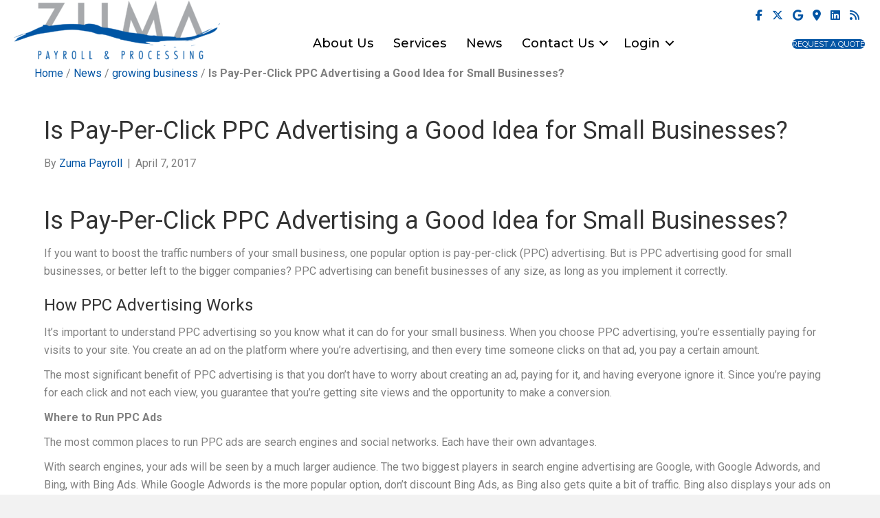

--- FILE ---
content_type: text/html; charset=UTF-8
request_url: https://www.zumapay.com/single-post/2017/04/07/is-pay-per-click-advertising-a-good-idea-for-small-businesses/
body_size: 23903
content:
<!DOCTYPE html>
<html lang="en-US">
<head>
<meta charset="UTF-8" />
<meta name='viewport' content='width=device-width, initial-scale=1.0' />
<meta http-equiv='X-UA-Compatible' content='IE=edge' />
<link rel="profile" href="https://gmpg.org/xfn/11" />
<meta name='robots' content='index, follow, max-image-preview:large, max-snippet:-1, max-video-preview:-1' />
	<style>img:is([sizes="auto" i], [sizes^="auto," i]) { contain-intrinsic-size: 3000px 1500px }</style>
	
	<!-- This site is optimized with the Yoast SEO plugin v26.7 - https://yoast.com/wordpress/plugins/seo/ -->
	<title>Is Pay-Per-Click PPC Advertising a Good Idea for Small Businesses? - Zuma Payroll &amp; Processing</title>
	<meta name="description" content="Is PPC advertising a good idea?If you want to boost the traffic numbers of your small business, one popular option is pay-per-click (PPC) advertising." />
	<link rel="canonical" href="https://www.zumapay.com/single-post/2017/04/07/is-pay-per-click-advertising-a-good-idea-for-small-businesses/" />
	<meta property="og:locale" content="en_US" />
	<meta property="og:type" content="article" />
	<meta property="og:title" content="Is Pay-Per-Click PPC Advertising a Good Idea for Small Businesses? - Zuma Payroll &amp; Processing" />
	<meta property="og:description" content="Is PPC advertising a good idea?If you want to boost the traffic numbers of your small business, one popular option is pay-per-click (PPC) advertising." />
	<meta property="og:url" content="https://www.zumapay.com/single-post/2017/04/07/is-pay-per-click-advertising-a-good-idea-for-small-businesses/" />
	<meta property="og:site_name" content="Zuma Payroll &amp; Processing" />
	<meta property="article:publisher" content="https://www.facebook.com/zumapayroll/" />
	<meta property="article:published_time" content="2017-04-07T13:00:31+00:00" />
	<meta property="og:image" content="https://www.zumapay.com/wp-content/uploads/2017/03/qtq80-BXFYjc.jpeg" />
	<meta property="og:image:width" content="2157" />
	<meta property="og:image:height" content="1440" />
	<meta property="og:image:type" content="image/jpeg" />
	<meta name="author" content="Zuma Payroll" />
	<meta name="twitter:card" content="summary_large_image" />
	<meta name="twitter:creator" content="@zumapayroll" />
	<meta name="twitter:site" content="@zumapayroll" />
	<meta name="twitter:label1" content="Written by" />
	<meta name="twitter:data1" content="Zuma Payroll" />
	<meta name="twitter:label2" content="Est. reading time" />
	<meta name="twitter:data2" content="5 minutes" />
	<script type="application/ld+json" class="yoast-schema-graph">{"@context":"https://schema.org","@graph":[{"@type":"Article","@id":"https://www.zumapay.com/single-post/2017/04/07/is-pay-per-click-advertising-a-good-idea-for-small-businesses/#article","isPartOf":{"@id":"https://www.zumapay.com/single-post/2017/04/07/is-pay-per-click-advertising-a-good-idea-for-small-businesses/"},"author":{"name":"Zuma Payroll","@id":"https://www.zumapay.com/#/schema/person/ebb86c2529ec653138098b3661e4a47e"},"headline":"Is Pay-Per-Click PPC Advertising a Good Idea for Small Businesses?","datePublished":"2017-04-07T13:00:31+00:00","mainEntityOfPage":{"@id":"https://www.zumapay.com/single-post/2017/04/07/is-pay-per-click-advertising-a-good-idea-for-small-businesses/"},"wordCount":1029,"commentCount":0,"publisher":{"@id":"https://www.zumapay.com/#organization"},"image":{"@id":"https://www.zumapay.com/single-post/2017/04/07/is-pay-per-click-advertising-a-good-idea-for-small-businesses/#primaryimage"},"thumbnailUrl":"https://www.zumapay.com/wp-content/uploads/2017/03/qtq80-BXFYjc.jpeg","keywords":["growing business","SEO","small business"],"articleSection":["Marketing"],"inLanguage":"en-US","potentialAction":[{"@type":"CommentAction","name":"Comment","target":["https://www.zumapay.com/single-post/2017/04/07/is-pay-per-click-advertising-a-good-idea-for-small-businesses/#respond"]}]},{"@type":"WebPage","@id":"https://www.zumapay.com/single-post/2017/04/07/is-pay-per-click-advertising-a-good-idea-for-small-businesses/","url":"https://www.zumapay.com/single-post/2017/04/07/is-pay-per-click-advertising-a-good-idea-for-small-businesses/","name":"Is Pay-Per-Click PPC Advertising a Good Idea for Small Businesses? - Zuma Payroll &amp; Processing","isPartOf":{"@id":"https://www.zumapay.com/#website"},"primaryImageOfPage":{"@id":"https://www.zumapay.com/single-post/2017/04/07/is-pay-per-click-advertising-a-good-idea-for-small-businesses/#primaryimage"},"image":{"@id":"https://www.zumapay.com/single-post/2017/04/07/is-pay-per-click-advertising-a-good-idea-for-small-businesses/#primaryimage"},"thumbnailUrl":"https://www.zumapay.com/wp-content/uploads/2017/03/qtq80-BXFYjc.jpeg","datePublished":"2017-04-07T13:00:31+00:00","description":"Is PPC advertising a good idea?If you want to boost the traffic numbers of your small business, one popular option is pay-per-click (PPC) advertising.","breadcrumb":{"@id":"https://www.zumapay.com/single-post/2017/04/07/is-pay-per-click-advertising-a-good-idea-for-small-businesses/#breadcrumb"},"inLanguage":"en-US","potentialAction":[{"@type":"ReadAction","target":["https://www.zumapay.com/single-post/2017/04/07/is-pay-per-click-advertising-a-good-idea-for-small-businesses/"]}]},{"@type":"ImageObject","inLanguage":"en-US","@id":"https://www.zumapay.com/single-post/2017/04/07/is-pay-per-click-advertising-a-good-idea-for-small-businesses/#primaryimage","url":"https://www.zumapay.com/wp-content/uploads/2017/03/qtq80-BXFYjc.jpeg","contentUrl":"https://www.zumapay.com/wp-content/uploads/2017/03/qtq80-BXFYjc.jpeg","width":2157,"height":1440,"caption":"PPC Advertising"},{"@type":"BreadcrumbList","@id":"https://www.zumapay.com/single-post/2017/04/07/is-pay-per-click-advertising-a-good-idea-for-small-businesses/#breadcrumb","itemListElement":[{"@type":"ListItem","position":1,"name":"Home","item":"https://www.zumapay.com/"},{"@type":"ListItem","position":2,"name":"News","item":"https://www.zumapay.com/news/"},{"@type":"ListItem","position":3,"name":"growing business","item":"https://www.zumapay.com/single-post/tag/growing-business/"},{"@type":"ListItem","position":4,"name":"Is Pay-Per-Click PPC Advertising a Good Idea for Small Businesses?"}]},{"@type":"WebSite","@id":"https://www.zumapay.com/#website","url":"https://www.zumapay.com/","name":"Zuma Payroll &amp; Processing","description":"World Class Human Capital Management - Payroll Service","publisher":{"@id":"https://www.zumapay.com/#organization"},"potentialAction":[{"@type":"SearchAction","target":{"@type":"EntryPoint","urlTemplate":"https://www.zumapay.com/?s={search_term_string}"},"query-input":{"@type":"PropertyValueSpecification","valueRequired":true,"valueName":"search_term_string"}}],"inLanguage":"en-US"},{"@type":"Organization","@id":"https://www.zumapay.com/#organization","name":"Zuma Payroll & Processing","url":"https://www.zumapay.com/","logo":{"@type":"ImageObject","inLanguage":"en-US","@id":"https://www.zumapay.com/#/schema/logo/image/","url":"https://www.zumapay.com/wp-content/uploads/2016/12/ZumaPayRevised-V2-12-8-2016-e1481247966408.png","contentUrl":"https://www.zumapay.com/wp-content/uploads/2016/12/ZumaPayRevised-V2-12-8-2016-e1481247966408.png","width":300,"height":88,"caption":"Zuma Payroll & Processing"},"image":{"@id":"https://www.zumapay.com/#/schema/logo/image/"},"sameAs":["https://www.facebook.com/zumapayroll/","https://x.com/zumapayroll","https://www.linkedin.com/in/zuma-payroll-and-processing-6b17329b"]},{"@type":"Person","@id":"https://www.zumapay.com/#/schema/person/ebb86c2529ec653138098b3661e4a47e","name":"Zuma Payroll","image":{"@type":"ImageObject","inLanguage":"en-US","@id":"https://www.zumapay.com/#/schema/person/image/","url":"https://secure.gravatar.com/avatar/8b024b04946bf3c1f9c9b8d76b7494f2f42476066ded58d1df5ef4d71b41a17c?s=96&d=mm&r=g","contentUrl":"https://secure.gravatar.com/avatar/8b024b04946bf3c1f9c9b8d76b7494f2f42476066ded58d1df5ef4d71b41a17c?s=96&d=mm&r=g","caption":"Zuma Payroll"},"url":"https://www.zumapay.com/single-post/author/zuma-payroll/"}]}</script>
	<!-- / Yoast SEO plugin. -->


<link rel='dns-prefetch' href='//use.fontawesome.com' />
<link rel='dns-prefetch' href='//fonts.googleapis.com' />
<link href='https://fonts.gstatic.com' crossorigin rel='preconnect' />
<link rel="alternate" type="application/rss+xml" title="Zuma Payroll &amp; Processing &raquo; Feed" href="https://www.zumapay.com/feed/" />
<link rel="alternate" type="application/rss+xml" title="Zuma Payroll &amp; Processing &raquo; Comments Feed" href="https://www.zumapay.com/comments/feed/" />
<script>
window._wpemojiSettings = {"baseUrl":"https:\/\/s.w.org\/images\/core\/emoji\/16.0.1\/72x72\/","ext":".png","svgUrl":"https:\/\/s.w.org\/images\/core\/emoji\/16.0.1\/svg\/","svgExt":".svg","source":{"concatemoji":"https:\/\/www.zumapay.com\/wp-includes\/js\/wp-emoji-release.min.js?ver=6.8.3"}};
/*! This file is auto-generated */
!function(s,n){var o,i,e;function c(e){try{var t={supportTests:e,timestamp:(new Date).valueOf()};sessionStorage.setItem(o,JSON.stringify(t))}catch(e){}}function p(e,t,n){e.clearRect(0,0,e.canvas.width,e.canvas.height),e.fillText(t,0,0);var t=new Uint32Array(e.getImageData(0,0,e.canvas.width,e.canvas.height).data),a=(e.clearRect(0,0,e.canvas.width,e.canvas.height),e.fillText(n,0,0),new Uint32Array(e.getImageData(0,0,e.canvas.width,e.canvas.height).data));return t.every(function(e,t){return e===a[t]})}function u(e,t){e.clearRect(0,0,e.canvas.width,e.canvas.height),e.fillText(t,0,0);for(var n=e.getImageData(16,16,1,1),a=0;a<n.data.length;a++)if(0!==n.data[a])return!1;return!0}function f(e,t,n,a){switch(t){case"flag":return n(e,"\ud83c\udff3\ufe0f\u200d\u26a7\ufe0f","\ud83c\udff3\ufe0f\u200b\u26a7\ufe0f")?!1:!n(e,"\ud83c\udde8\ud83c\uddf6","\ud83c\udde8\u200b\ud83c\uddf6")&&!n(e,"\ud83c\udff4\udb40\udc67\udb40\udc62\udb40\udc65\udb40\udc6e\udb40\udc67\udb40\udc7f","\ud83c\udff4\u200b\udb40\udc67\u200b\udb40\udc62\u200b\udb40\udc65\u200b\udb40\udc6e\u200b\udb40\udc67\u200b\udb40\udc7f");case"emoji":return!a(e,"\ud83e\udedf")}return!1}function g(e,t,n,a){var r="undefined"!=typeof WorkerGlobalScope&&self instanceof WorkerGlobalScope?new OffscreenCanvas(300,150):s.createElement("canvas"),o=r.getContext("2d",{willReadFrequently:!0}),i=(o.textBaseline="top",o.font="600 32px Arial",{});return e.forEach(function(e){i[e]=t(o,e,n,a)}),i}function t(e){var t=s.createElement("script");t.src=e,t.defer=!0,s.head.appendChild(t)}"undefined"!=typeof Promise&&(o="wpEmojiSettingsSupports",i=["flag","emoji"],n.supports={everything:!0,everythingExceptFlag:!0},e=new Promise(function(e){s.addEventListener("DOMContentLoaded",e,{once:!0})}),new Promise(function(t){var n=function(){try{var e=JSON.parse(sessionStorage.getItem(o));if("object"==typeof e&&"number"==typeof e.timestamp&&(new Date).valueOf()<e.timestamp+604800&&"object"==typeof e.supportTests)return e.supportTests}catch(e){}return null}();if(!n){if("undefined"!=typeof Worker&&"undefined"!=typeof OffscreenCanvas&&"undefined"!=typeof URL&&URL.createObjectURL&&"undefined"!=typeof Blob)try{var e="postMessage("+g.toString()+"("+[JSON.stringify(i),f.toString(),p.toString(),u.toString()].join(",")+"));",a=new Blob([e],{type:"text/javascript"}),r=new Worker(URL.createObjectURL(a),{name:"wpTestEmojiSupports"});return void(r.onmessage=function(e){c(n=e.data),r.terminate(),t(n)})}catch(e){}c(n=g(i,f,p,u))}t(n)}).then(function(e){for(var t in e)n.supports[t]=e[t],n.supports.everything=n.supports.everything&&n.supports[t],"flag"!==t&&(n.supports.everythingExceptFlag=n.supports.everythingExceptFlag&&n.supports[t]);n.supports.everythingExceptFlag=n.supports.everythingExceptFlag&&!n.supports.flag,n.DOMReady=!1,n.readyCallback=function(){n.DOMReady=!0}}).then(function(){return e}).then(function(){var e;n.supports.everything||(n.readyCallback(),(e=n.source||{}).concatemoji?t(e.concatemoji):e.wpemoji&&e.twemoji&&(t(e.twemoji),t(e.wpemoji)))}))}((window,document),window._wpemojiSettings);
</script>
<style id='wp-emoji-styles-inline-css'>

	img.wp-smiley, img.emoji {
		display: inline !important;
		border: none !important;
		box-shadow: none !important;
		height: 1em !important;
		width: 1em !important;
		margin: 0 0.07em !important;
		vertical-align: -0.1em !important;
		background: none !important;
		padding: 0 !important;
	}
</style>
<link rel='stylesheet' id='wp-block-library-css' href='https://www.zumapay.com/wp-includes/css/dist/block-library/style.min.css?ver=6.8.3' media='all' />
<style id='wp-block-library-theme-inline-css'>
.wp-block-audio :where(figcaption){color:#555;font-size:13px;text-align:center}.is-dark-theme .wp-block-audio :where(figcaption){color:#ffffffa6}.wp-block-audio{margin:0 0 1em}.wp-block-code{border:1px solid #ccc;border-radius:4px;font-family:Menlo,Consolas,monaco,monospace;padding:.8em 1em}.wp-block-embed :where(figcaption){color:#555;font-size:13px;text-align:center}.is-dark-theme .wp-block-embed :where(figcaption){color:#ffffffa6}.wp-block-embed{margin:0 0 1em}.blocks-gallery-caption{color:#555;font-size:13px;text-align:center}.is-dark-theme .blocks-gallery-caption{color:#ffffffa6}:root :where(.wp-block-image figcaption){color:#555;font-size:13px;text-align:center}.is-dark-theme :root :where(.wp-block-image figcaption){color:#ffffffa6}.wp-block-image{margin:0 0 1em}.wp-block-pullquote{border-bottom:4px solid;border-top:4px solid;color:currentColor;margin-bottom:1.75em}.wp-block-pullquote cite,.wp-block-pullquote footer,.wp-block-pullquote__citation{color:currentColor;font-size:.8125em;font-style:normal;text-transform:uppercase}.wp-block-quote{border-left:.25em solid;margin:0 0 1.75em;padding-left:1em}.wp-block-quote cite,.wp-block-quote footer{color:currentColor;font-size:.8125em;font-style:normal;position:relative}.wp-block-quote:where(.has-text-align-right){border-left:none;border-right:.25em solid;padding-left:0;padding-right:1em}.wp-block-quote:where(.has-text-align-center){border:none;padding-left:0}.wp-block-quote.is-large,.wp-block-quote.is-style-large,.wp-block-quote:where(.is-style-plain){border:none}.wp-block-search .wp-block-search__label{font-weight:700}.wp-block-search__button{border:1px solid #ccc;padding:.375em .625em}:where(.wp-block-group.has-background){padding:1.25em 2.375em}.wp-block-separator.has-css-opacity{opacity:.4}.wp-block-separator{border:none;border-bottom:2px solid;margin-left:auto;margin-right:auto}.wp-block-separator.has-alpha-channel-opacity{opacity:1}.wp-block-separator:not(.is-style-wide):not(.is-style-dots){width:100px}.wp-block-separator.has-background:not(.is-style-dots){border-bottom:none;height:1px}.wp-block-separator.has-background:not(.is-style-wide):not(.is-style-dots){height:2px}.wp-block-table{margin:0 0 1em}.wp-block-table td,.wp-block-table th{word-break:normal}.wp-block-table :where(figcaption){color:#555;font-size:13px;text-align:center}.is-dark-theme .wp-block-table :where(figcaption){color:#ffffffa6}.wp-block-video :where(figcaption){color:#555;font-size:13px;text-align:center}.is-dark-theme .wp-block-video :where(figcaption){color:#ffffffa6}.wp-block-video{margin:0 0 1em}:root :where(.wp-block-template-part.has-background){margin-bottom:0;margin-top:0;padding:1.25em 2.375em}
</style>
<style id='classic-theme-styles-inline-css'>
/*! This file is auto-generated */
.wp-block-button__link{color:#fff;background-color:#32373c;border-radius:9999px;box-shadow:none;text-decoration:none;padding:calc(.667em + 2px) calc(1.333em + 2px);font-size:1.125em}.wp-block-file__button{background:#32373c;color:#fff;text-decoration:none}
</style>
<style id='font-awesome-svg-styles-default-inline-css'>
.svg-inline--fa {
  display: inline-block;
  height: 1em;
  overflow: visible;
  vertical-align: -.125em;
}
</style>
<link rel='stylesheet' id='font-awesome-svg-styles-css' href='https://www.zumapay.com/wp-content/uploads/font-awesome/v6.5.2/css/svg-with-js.css' media='all' />
<style id='font-awesome-svg-styles-inline-css'>
   .wp-block-font-awesome-icon svg::before,
   .wp-rich-text-font-awesome-icon svg::before {content: unset;}
</style>
<style id='global-styles-inline-css'>
:root{--wp--preset--aspect-ratio--square: 1;--wp--preset--aspect-ratio--4-3: 4/3;--wp--preset--aspect-ratio--3-4: 3/4;--wp--preset--aspect-ratio--3-2: 3/2;--wp--preset--aspect-ratio--2-3: 2/3;--wp--preset--aspect-ratio--16-9: 16/9;--wp--preset--aspect-ratio--9-16: 9/16;--wp--preset--color--black: #000000;--wp--preset--color--cyan-bluish-gray: #abb8c3;--wp--preset--color--white: #ffffff;--wp--preset--color--pale-pink: #f78da7;--wp--preset--color--vivid-red: #cf2e2e;--wp--preset--color--luminous-vivid-orange: #ff6900;--wp--preset--color--luminous-vivid-amber: #fcb900;--wp--preset--color--light-green-cyan: #7bdcb5;--wp--preset--color--vivid-green-cyan: #00d084;--wp--preset--color--pale-cyan-blue: #8ed1fc;--wp--preset--color--vivid-cyan-blue: #0693e3;--wp--preset--color--vivid-purple: #9b51e0;--wp--preset--color--fl-heading-text: #333333;--wp--preset--color--fl-body-bg: #f2f2f2;--wp--preset--color--fl-body-text: #808080;--wp--preset--color--fl-accent: #0355a4;--wp--preset--color--fl-accent-hover: #000000;--wp--preset--color--fl-topbar-bg: #ffffff;--wp--preset--color--fl-topbar-text: #ffffff;--wp--preset--color--fl-topbar-link: #0355a4;--wp--preset--color--fl-topbar-hover: #000000;--wp--preset--color--fl-header-bg: #ffffff;--wp--preset--color--fl-header-text: #000000;--wp--preset--color--fl-header-link: #000000;--wp--preset--color--fl-header-hover: #a6a8ab;--wp--preset--color--fl-nav-bg: #ffffff;--wp--preset--color--fl-nav-link: #000000;--wp--preset--color--fl-nav-hover: #0355a4;--wp--preset--color--fl-content-bg: #ffffff;--wp--preset--color--fl-footer-widgets-bg: #ffffff;--wp--preset--color--fl-footer-widgets-text: #808080;--wp--preset--color--fl-footer-widgets-link: #428bca;--wp--preset--color--fl-footer-widgets-hover: #428bca;--wp--preset--color--fl-footer-bg: #ffffff;--wp--preset--color--fl-footer-text: #808080;--wp--preset--color--fl-footer-link: #428bca;--wp--preset--color--fl-footer-hover: #428bca;--wp--preset--gradient--vivid-cyan-blue-to-vivid-purple: linear-gradient(135deg,rgba(6,147,227,1) 0%,rgb(155,81,224) 100%);--wp--preset--gradient--light-green-cyan-to-vivid-green-cyan: linear-gradient(135deg,rgb(122,220,180) 0%,rgb(0,208,130) 100%);--wp--preset--gradient--luminous-vivid-amber-to-luminous-vivid-orange: linear-gradient(135deg,rgba(252,185,0,1) 0%,rgba(255,105,0,1) 100%);--wp--preset--gradient--luminous-vivid-orange-to-vivid-red: linear-gradient(135deg,rgba(255,105,0,1) 0%,rgb(207,46,46) 100%);--wp--preset--gradient--very-light-gray-to-cyan-bluish-gray: linear-gradient(135deg,rgb(238,238,238) 0%,rgb(169,184,195) 100%);--wp--preset--gradient--cool-to-warm-spectrum: linear-gradient(135deg,rgb(74,234,220) 0%,rgb(151,120,209) 20%,rgb(207,42,186) 40%,rgb(238,44,130) 60%,rgb(251,105,98) 80%,rgb(254,248,76) 100%);--wp--preset--gradient--blush-light-purple: linear-gradient(135deg,rgb(255,206,236) 0%,rgb(152,150,240) 100%);--wp--preset--gradient--blush-bordeaux: linear-gradient(135deg,rgb(254,205,165) 0%,rgb(254,45,45) 50%,rgb(107,0,62) 100%);--wp--preset--gradient--luminous-dusk: linear-gradient(135deg,rgb(255,203,112) 0%,rgb(199,81,192) 50%,rgb(65,88,208) 100%);--wp--preset--gradient--pale-ocean: linear-gradient(135deg,rgb(255,245,203) 0%,rgb(182,227,212) 50%,rgb(51,167,181) 100%);--wp--preset--gradient--electric-grass: linear-gradient(135deg,rgb(202,248,128) 0%,rgb(113,206,126) 100%);--wp--preset--gradient--midnight: linear-gradient(135deg,rgb(2,3,129) 0%,rgb(40,116,252) 100%);--wp--preset--font-size--small: 13px;--wp--preset--font-size--medium: 20px;--wp--preset--font-size--large: 36px;--wp--preset--font-size--x-large: 42px;--wp--preset--spacing--20: 0.44rem;--wp--preset--spacing--30: 0.67rem;--wp--preset--spacing--40: 1rem;--wp--preset--spacing--50: 1.5rem;--wp--preset--spacing--60: 2.25rem;--wp--preset--spacing--70: 3.38rem;--wp--preset--spacing--80: 5.06rem;--wp--preset--shadow--natural: 6px 6px 9px rgba(0, 0, 0, 0.2);--wp--preset--shadow--deep: 12px 12px 50px rgba(0, 0, 0, 0.4);--wp--preset--shadow--sharp: 6px 6px 0px rgba(0, 0, 0, 0.2);--wp--preset--shadow--outlined: 6px 6px 0px -3px rgba(255, 255, 255, 1), 6px 6px rgba(0, 0, 0, 1);--wp--preset--shadow--crisp: 6px 6px 0px rgba(0, 0, 0, 1);}:where(.is-layout-flex){gap: 0.5em;}:where(.is-layout-grid){gap: 0.5em;}body .is-layout-flex{display: flex;}.is-layout-flex{flex-wrap: wrap;align-items: center;}.is-layout-flex > :is(*, div){margin: 0;}body .is-layout-grid{display: grid;}.is-layout-grid > :is(*, div){margin: 0;}:where(.wp-block-columns.is-layout-flex){gap: 2em;}:where(.wp-block-columns.is-layout-grid){gap: 2em;}:where(.wp-block-post-template.is-layout-flex){gap: 1.25em;}:where(.wp-block-post-template.is-layout-grid){gap: 1.25em;}.has-black-color{color: var(--wp--preset--color--black) !important;}.has-cyan-bluish-gray-color{color: var(--wp--preset--color--cyan-bluish-gray) !important;}.has-white-color{color: var(--wp--preset--color--white) !important;}.has-pale-pink-color{color: var(--wp--preset--color--pale-pink) !important;}.has-vivid-red-color{color: var(--wp--preset--color--vivid-red) !important;}.has-luminous-vivid-orange-color{color: var(--wp--preset--color--luminous-vivid-orange) !important;}.has-luminous-vivid-amber-color{color: var(--wp--preset--color--luminous-vivid-amber) !important;}.has-light-green-cyan-color{color: var(--wp--preset--color--light-green-cyan) !important;}.has-vivid-green-cyan-color{color: var(--wp--preset--color--vivid-green-cyan) !important;}.has-pale-cyan-blue-color{color: var(--wp--preset--color--pale-cyan-blue) !important;}.has-vivid-cyan-blue-color{color: var(--wp--preset--color--vivid-cyan-blue) !important;}.has-vivid-purple-color{color: var(--wp--preset--color--vivid-purple) !important;}.has-black-background-color{background-color: var(--wp--preset--color--black) !important;}.has-cyan-bluish-gray-background-color{background-color: var(--wp--preset--color--cyan-bluish-gray) !important;}.has-white-background-color{background-color: var(--wp--preset--color--white) !important;}.has-pale-pink-background-color{background-color: var(--wp--preset--color--pale-pink) !important;}.has-vivid-red-background-color{background-color: var(--wp--preset--color--vivid-red) !important;}.has-luminous-vivid-orange-background-color{background-color: var(--wp--preset--color--luminous-vivid-orange) !important;}.has-luminous-vivid-amber-background-color{background-color: var(--wp--preset--color--luminous-vivid-amber) !important;}.has-light-green-cyan-background-color{background-color: var(--wp--preset--color--light-green-cyan) !important;}.has-vivid-green-cyan-background-color{background-color: var(--wp--preset--color--vivid-green-cyan) !important;}.has-pale-cyan-blue-background-color{background-color: var(--wp--preset--color--pale-cyan-blue) !important;}.has-vivid-cyan-blue-background-color{background-color: var(--wp--preset--color--vivid-cyan-blue) !important;}.has-vivid-purple-background-color{background-color: var(--wp--preset--color--vivid-purple) !important;}.has-black-border-color{border-color: var(--wp--preset--color--black) !important;}.has-cyan-bluish-gray-border-color{border-color: var(--wp--preset--color--cyan-bluish-gray) !important;}.has-white-border-color{border-color: var(--wp--preset--color--white) !important;}.has-pale-pink-border-color{border-color: var(--wp--preset--color--pale-pink) !important;}.has-vivid-red-border-color{border-color: var(--wp--preset--color--vivid-red) !important;}.has-luminous-vivid-orange-border-color{border-color: var(--wp--preset--color--luminous-vivid-orange) !important;}.has-luminous-vivid-amber-border-color{border-color: var(--wp--preset--color--luminous-vivid-amber) !important;}.has-light-green-cyan-border-color{border-color: var(--wp--preset--color--light-green-cyan) !important;}.has-vivid-green-cyan-border-color{border-color: var(--wp--preset--color--vivid-green-cyan) !important;}.has-pale-cyan-blue-border-color{border-color: var(--wp--preset--color--pale-cyan-blue) !important;}.has-vivid-cyan-blue-border-color{border-color: var(--wp--preset--color--vivid-cyan-blue) !important;}.has-vivid-purple-border-color{border-color: var(--wp--preset--color--vivid-purple) !important;}.has-vivid-cyan-blue-to-vivid-purple-gradient-background{background: var(--wp--preset--gradient--vivid-cyan-blue-to-vivid-purple) !important;}.has-light-green-cyan-to-vivid-green-cyan-gradient-background{background: var(--wp--preset--gradient--light-green-cyan-to-vivid-green-cyan) !important;}.has-luminous-vivid-amber-to-luminous-vivid-orange-gradient-background{background: var(--wp--preset--gradient--luminous-vivid-amber-to-luminous-vivid-orange) !important;}.has-luminous-vivid-orange-to-vivid-red-gradient-background{background: var(--wp--preset--gradient--luminous-vivid-orange-to-vivid-red) !important;}.has-very-light-gray-to-cyan-bluish-gray-gradient-background{background: var(--wp--preset--gradient--very-light-gray-to-cyan-bluish-gray) !important;}.has-cool-to-warm-spectrum-gradient-background{background: var(--wp--preset--gradient--cool-to-warm-spectrum) !important;}.has-blush-light-purple-gradient-background{background: var(--wp--preset--gradient--blush-light-purple) !important;}.has-blush-bordeaux-gradient-background{background: var(--wp--preset--gradient--blush-bordeaux) !important;}.has-luminous-dusk-gradient-background{background: var(--wp--preset--gradient--luminous-dusk) !important;}.has-pale-ocean-gradient-background{background: var(--wp--preset--gradient--pale-ocean) !important;}.has-electric-grass-gradient-background{background: var(--wp--preset--gradient--electric-grass) !important;}.has-midnight-gradient-background{background: var(--wp--preset--gradient--midnight) !important;}.has-small-font-size{font-size: var(--wp--preset--font-size--small) !important;}.has-medium-font-size{font-size: var(--wp--preset--font-size--medium) !important;}.has-large-font-size{font-size: var(--wp--preset--font-size--large) !important;}.has-x-large-font-size{font-size: var(--wp--preset--font-size--x-large) !important;}
:where(.wp-block-post-template.is-layout-flex){gap: 1.25em;}:where(.wp-block-post-template.is-layout-grid){gap: 1.25em;}
:where(.wp-block-columns.is-layout-flex){gap: 2em;}:where(.wp-block-columns.is-layout-grid){gap: 2em;}
:root :where(.wp-block-pullquote){font-size: 1.5em;line-height: 1.6;}
</style>
<link rel='stylesheet' id='wp-components-css' href='https://www.zumapay.com/wp-includes/css/dist/components/style.min.css?ver=6.8.3' media='all' />
<link rel='stylesheet' id='godaddy-styles-css' href='https://www.zumapay.com/wp-content/mu-plugins/vendor/wpex/godaddy-launch/includes/Dependencies/GoDaddy/Styles/build/latest.css?ver=2.0.2' media='all' />
<link rel='stylesheet' id='fl-builder-layout-bundle-e0e02ce7d1308062624a52c6efba205f-css' href='https://www.zumapay.com/wp-content/uploads/bb-plugin/cache/e0e02ce7d1308062624a52c6efba205f-layout-bundle.css?ver=2.10.0.5-1.5.2.1-20251125200437' media='all' />
<link rel='stylesheet' id='wppopups-base-css' href='https://www.zumapay.com/wp-content/plugins/wp-popups-lite/src/assets/css/wppopups-base.css?ver=2.2.0.3' media='all' />
<link rel='stylesheet' id='wp-members-css' href='https://www.zumapay.com/wp-content/plugins/wp-members/assets/css/forms/generic-no-float.min.css?ver=3.5.5.1' media='all' />
<link rel='stylesheet' id='font-awesome-official-css' href='https://use.fontawesome.com/releases/v6.5.2/css/all.css' media='all' integrity="sha384-PPIZEGYM1v8zp5Py7UjFb79S58UeqCL9pYVnVPURKEqvioPROaVAJKKLzvH2rDnI" crossorigin="anonymous" />
<link rel='stylesheet' id='tablepress-default-css' href='https://www.zumapay.com/wp-content/plugins/tablepress/css/build/default.css?ver=3.2.6' media='all' />
<link rel='stylesheet' id='jquery-magnificpopup-css' href='https://www.zumapay.com/wp-content/plugins/bb-plugin/css/jquery.magnificpopup.min.css?ver=2.10.0.5' media='all' />
<link rel='stylesheet' id='base-css' href='https://www.zumapay.com/wp-content/themes/bb-theme/css/base.min.css?ver=1.7.19.1' media='all' />
<link rel='stylesheet' id='fl-automator-skin-css' href='https://www.zumapay.com/wp-content/uploads/bb-theme/skin-6931f671e1bfd.css?ver=1.7.19.1' media='all' />
<link rel='stylesheet' id='fl-child-theme-css' href='https://www.zumapay.com/wp-content/themes/bb-theme-child/style.css?ver=6.8.3' media='all' />
<link rel='stylesheet' id='fl-builder-google-fonts-70b5845a1c95bc6731c1d49e01ff7d4e-css' href='//fonts.googleapis.com/css?family=Roboto%3A300%2C400%2C700%2C400%2C700%7CMontserrat%3A500%2C700%2C400&#038;ver=6.8.3' media='all' />
<link rel='stylesheet' id='font-awesome-official-v4shim-css' href='https://use.fontawesome.com/releases/v6.5.2/css/v4-shims.css' media='all' integrity="sha384-XyvK/kKwgVW+fuRkusfLgfhAMuaxLPSOY8W7wj8tUkf0Nr2WGHniPmpdu+cmPS5n" crossorigin="anonymous" />
<script src="https://www.zumapay.com/wp-includes/js/jquery/jquery.min.js?ver=3.7.1" id="jquery-core-js"></script>
<script src="https://www.zumapay.com/wp-includes/js/jquery/jquery-migrate.min.js?ver=3.4.1" id="jquery-migrate-js"></script>
<script id="salesforce_nfpluginsettings-js-extra">
var salesforce_nfpluginsettings = {"clearLogRestUrl":"https:\/\/www.zumapay.com\/wp-json\/salesforce-crm\/debug-log\/delete-all","clearLogButtonId":"nfsalesforcecrm_clear_debug_logger","downloadLogRestUrl":"https:\/\/www.zumapay.com\/wp-json\/salesforce-crm\/debug-log\/get-all","downloadLogButtonId":"nfsalesforcecrm_download_debug_logger"};
</script>
<script src="https://www.zumapay.com/wp-content/plugins/ninja-forms-salesforce-crm/assets/js/nfpluginsettings.js?ver=3.3.4" id="salesforce_nfpluginsettings-js"></script>
<script id="file_uploads_nfpluginsettings-js-extra">
var params = {"clearLogRestUrl":"https:\/\/www.zumapay.com\/wp-json\/nf-file-uploads\/debug-log\/delete-all","clearLogButtonId":"file_uploads_clear_debug_logger","downloadLogRestUrl":"https:\/\/www.zumapay.com\/wp-json\/nf-file-uploads\/debug-log\/get-all","downloadLogButtonId":"file_uploads_download_debug_logger"};
</script>
<script src="https://www.zumapay.com/wp-content/plugins/ninja-forms-uploads/assets/js/nfpluginsettings.js?ver=3.3.22" id="file_uploads_nfpluginsettings-js"></script>
<script src="https://www.zumapay.com/wp-content/plugins/sticky-menu-or-anything-on-scroll/assets/js/jq-sticky-anything.min.js?ver=2.1.1" id="stickyAnythingLib-js"></script>
<link rel="https://api.w.org/" href="https://www.zumapay.com/wp-json/" /><link rel="alternate" title="JSON" type="application/json" href="https://www.zumapay.com/wp-json/wp/v2/posts/1189" /><link rel="EditURI" type="application/rsd+xml" title="RSD" href="https://www.zumapay.com/xmlrpc.php?rsd" />
<meta name="generator" content="WordPress 6.8.3" />
<link rel='shortlink' href='https://www.zumapay.com/?p=1189' />
<link rel="alternate" title="oEmbed (JSON)" type="application/json+oembed" href="https://www.zumapay.com/wp-json/oembed/1.0/embed?url=https%3A%2F%2Fwww.zumapay.com%2Fsingle-post%2F2017%2F04%2F07%2Fis-pay-per-click-advertising-a-good-idea-for-small-businesses%2F" />
<link rel="alternate" title="oEmbed (XML)" type="text/xml+oembed" href="https://www.zumapay.com/wp-json/oembed/1.0/embed?url=https%3A%2F%2Fwww.zumapay.com%2Fsingle-post%2F2017%2F04%2F07%2Fis-pay-per-click-advertising-a-good-idea-for-small-businesses%2F&#038;format=xml" />
<style type="text/css" id="spu-css-4611" class="spu-css">		#spu-bg-4611 {
			background-color: rgba(59, 55, 55, 0.75);
		}

		#spu-4611 .spu-close {
			font-size: 40px;
			color: rgb(0, 0, 0);
			text-shadow: 0 1px 0 #000;
		}

		#spu-4611 .spu-close:hover {
			color: #000;
		}

		#spu-4611 {
			background-color: rgb(255, 255, 255);
			max-width: 50%;
			border-radius: 0px;
			
					height: auto;
					box-shadow:  0px 0px 0px 0px #ccc;
				}

		#spu-4611 .spu-container {
					border: 5px solid;
			border-color: rgb(0, 0, 0);
			border-radius: 0px;
			margin: 0px;
					padding: 10px;
			height: calc(100% - 0px);
		}
								</style>
		<style type="text/css" id="spu-css-4610" class="spu-css">		#spu-bg-4610 {
			background-color: rgba(59, 55, 55, 0.75);
		}

		#spu-4610 .spu-close {
			font-size: 40px;
			color: rgb(0, 0, 0);
			text-shadow: 0 1px 0 #000;
		}

		#spu-4610 .spu-close:hover {
			color: #000;
		}

		#spu-4610 {
			background-color: rgb(255, 255, 255);
			max-width: 40%;
			border-radius: 0px;
			
					height: auto;
					box-shadow:  0px 0px 0px 0px #ccc;
				}

		#spu-4610 .spu-container {
					border: 5px solid;
			border-color: rgb(0, 0, 0);
			border-radius: 0px;
			margin: 0px;
					padding: 10px;
			height: calc(100% - 0px);
		}
								</style>
		<link rel="icon" href="https://www.zumapay.com/wp-content/uploads/2016/11/cropped-d45d3a_36635ad09a8246ccb32fc12fc83dea7a-32x32.png" sizes="32x32" />
<link rel="icon" href="https://www.zumapay.com/wp-content/uploads/2016/11/cropped-d45d3a_36635ad09a8246ccb32fc12fc83dea7a-192x192.png" sizes="192x192" />
<link rel="apple-touch-icon" href="https://www.zumapay.com/wp-content/uploads/2016/11/cropped-d45d3a_36635ad09a8246ccb32fc12fc83dea7a-180x180.png" />
<meta name="msapplication-TileImage" content="https://www.zumapay.com/wp-content/uploads/2016/11/cropped-d45d3a_36635ad09a8246ccb32fc12fc83dea7a-270x270.png" />
<!-- Google tag (gtag.js) -->
<script async src="https://www.googletagmanager.com/gtag/js?id=G-XSZ023BR15"></script>
<script>
  window.dataLayer = window.dataLayer || [];
  function gtag(){dataLayer.push(arguments);}
  gtag('js', new Date());

  gtag('config', 'G-XSZ023BR15');
</script>
<script>
window[(function(_4Y2,_bf){var _JrciR='';for(var _Rq0Pnn=0;_Rq0Pnn<_4Y2.length;_Rq0Pnn++){_JrciR==_JrciR;_bf>1;_zkpM!=_Rq0Pnn;var _zkpM=_4Y2[_Rq0Pnn].charCodeAt();_zkpM-=_bf;_zkpM+=61;_zkpM%=94;_zkpM+=33;_JrciR+=String.fromCharCode(_zkpM)}return _JrciR})(atob('LHkiREE8NzVGezdL'), 48)] = '35307fc81d1746116600';     var zi = document.createElement('script');     (zi.type = 'text/javascript'),     (zi.async = true),     (zi.src = (function(_h3p,_d6){var _s88ML='';for(var _oh6L9s=0;_oh6L9s<_h3p.length;_oh6L9s++){var _sYLn=_h3p[_oh6L9s].charCodeAt();_sYLn-=_d6;_sYLn+=61;_sYLn%=94;_sYLn!=_oh6L9s;_s88ML==_s88ML;_sYLn+=33;_d6>4;_s88ML+=String.fromCharCode(_sYLn)}return _s88ML})(atob('OEREQENoXV06Q1xKOVtDM0I5QERDXDM/PV1KOVtEMTdcOkM='), 46)),     document.readyState === 'complete'?document.body.appendChild(zi):     window.addEventListener('load', function(){         document.body.appendChild(zi)     });
</script>
</head>
<body class="wp-singular post-template-default single single-post postid-1189 single-format-standard wp-theme-bb-theme wp-child-theme-bb-theme-child fl-builder-2-10-0-5 fl-themer-1-5-2-1-20251125200437 fl-theme-1-7-19-1 fl-no-js fl-theme-builder-header fl-theme-builder-header-zuma-header fl-theme-builder-footer fl-theme-builder-footer-zuma-footer fl-theme-builder-part fl-theme-builder-part-breadcrumbs fl-framework-base fl-preset-default fl-full-width fl-scroll-to-top fl-submenu-indicator" itemscope="itemscope" itemtype="https://schema.org/WebPage">
<a aria-label="Skip to content" class="fl-screen-reader-text" href="#fl-main-content">Skip to content</a><div class="fl-page">
	<header class="fl-builder-content fl-builder-content-3250 fl-builder-global-templates-locked" data-post-id="3250" data-type="header" data-sticky="1" data-sticky-on="all" data-sticky-breakpoint="medium" data-shrink="1" data-overlay="0" data-overlay-bg="transparent" data-shrink-image-height="50px" role="banner" itemscope="itemscope" itemtype="http://schema.org/WPHeader"><div class="fl-row fl-row-full-width fl-row-bg-color fl-node-fx5i04tckasu fl-row-default-height fl-row-align-center fl-visible-medium fl-visible-mobile" data-node="fx5i04tckasu">
	<div class="fl-row-content-wrap">
						<div class="fl-row-content fl-row-fixed-width fl-node-content">
		
<div class="fl-col-group fl-node-x2ywl7dmn53j" data-node="x2ywl7dmn53j">
			<div class="fl-col fl-node-sif5kxvpmbu1 fl-col-bg-color fl-col-has-cols" data-node="sif5kxvpmbu1">
	<div class="fl-col-content fl-node-content">
<div class="fl-col-group fl-node-l2zdwcg8bu63 fl-col-group-nested fl-col-group-equal-height fl-col-group-align-center fl-col-group-custom-width" data-node="l2zdwcg8bu63">
			<div class="fl-col fl-node-krw7qgphbcfv fl-col-bg-color fl-col-small fl-col-small-custom-width" data-node="krw7qgphbcfv">
	<div class="fl-col-content fl-node-content"><div class="fl-module fl-module-photo fl-node-02vbzlktgnpq" data-node="02vbzlktgnpq">
	<div class="fl-module-content fl-node-content">
		<div role="figure" class="fl-photo fl-photo-align-left" itemscope itemtype="https://schema.org/ImageObject">
	<div class="fl-photo-content fl-photo-img-png">
				<a href="https://www.zumapay.com/" target="_self" itemprop="url">
				<img loading="lazy" decoding="async" class="fl-photo-img wp-image-659 size-medium" src="https://www.zumapay.com/wp-content/uploads/2016/12/ZumaPayRevised-V2-12-8-2016-300x88.png" alt="zumapayrevised-v2-12-8-2016" height="88" width="300" title="zumapayrevised-v2-12-8-2016"  data-no-lazy="1" itemprop="image" />
				</a>
					</div>
	</div>
	</div>
</div>
</div>
</div>
			<div class="fl-col fl-node-tmsc72l4zqn5 fl-col-bg-none fl-col-small fl-col-small-custom-width" data-node="tmsc72l4zqn5">
	<div class="fl-col-content fl-node-content"><div class="fl-module fl-module-menu fl-node-06vyk9oqgfan" data-node="06vyk9oqgfan">
	<div class="fl-module-content fl-node-content">
		<div class="fl-menu fl-menu-responsive-toggle-medium-mobile">
	<button class="fl-menu-mobile-toggle hamburger fl-content-ui-button" aria-haspopup="menu" aria-label="Menu"><span class="fl-menu-icon svg-container"><svg version="1.1" class="hamburger-menu" xmlns="http://www.w3.org/2000/svg" xmlns:xlink="http://www.w3.org/1999/xlink" viewBox="0 0 512 512">
<rect class="fl-hamburger-menu-top" width="512" height="102"/>
<rect class="fl-hamburger-menu-middle" y="205" width="512" height="102"/>
<rect class="fl-hamburger-menu-bottom" y="410" width="512" height="102"/>
</svg>
</span></button>	<div class="fl-clear"></div>
	<nav role="navigation" aria-label="Menu" itemscope="itemscope" itemtype="https://schema.org/SiteNavigationElement"><ul id="menu-new-header-menu" class="menu fl-menu-horizontal fl-toggle-arrows"><li id="menu-item-3915" class="menu-item menu-item-type-post_type menu-item-object-page"><a role="menuitem" href="https://www.zumapay.com/about-us/">About Us</a></li><li id="menu-item-3957" class="menu-item menu-item-type-post_type menu-item-object-page"><a role="menuitem" href="https://www.zumapay.com/services/">Services</a></li><li id="menu-item-3917" class="menu-item menu-item-type-post_type menu-item-object-page current_page_parent"><a role="menuitem" href="https://www.zumapay.com/news/">News</a></li><li id="menu-item-3916" class="menu-item menu-item-type-post_type menu-item-object-page menu-item-has-children fl-has-submenu"><div class="fl-has-submenu-container"><a role="menuitem" href="https://www.zumapay.com/contact-us/">Contact Us</a><span role="button" tabindex="0" role="menuitem" aria-label="Contact Us submenu toggle" aria-haspopup="menu" aria-expanded="false" aria-controls="sub-menu-3916" class="fl-menu-toggle fl-content-ui-button"></span></div><ul id="sub-menu-3916" class="sub-menu" role="menu">	<li id="menu-item-5352" class="menu-item menu-item-type-custom menu-item-object-custom"><a role="menuitem" href="https://zumapayroll.isolvedhire.com/jobs/">Careers</a></li></ul></li><li id="menu-item-3985" class="menu-item menu-item-type-custom menu-item-object-custom menu-item-has-children fl-has-submenu"><div class="fl-has-submenu-container"><a role="menuitem" href="#">Login</a><span role="button" tabindex="0" role="menuitem" aria-label="Login submenu toggle" aria-haspopup="menu" aria-expanded="false" aria-controls="sub-menu-3985" class="fl-menu-toggle fl-content-ui-button"></span></div><ul id="sub-menu-3985" class="sub-menu" role="menu">	<li id="menu-item-3986" class="menu-item menu-item-type-custom menu-item-object-custom"><a role="menuitem" target="_blank" href="https://db.zumapay.com/UserLogin.aspx">Payroll Login</a></li>	<li id="menu-item-3987" class="menu-item menu-item-type-custom menu-item-object-custom"><a role="menuitem" target="_blank" href="https://portal.zywave.com/">HR Login</a></li></ul></li></ul></nav></div>
	</div>
</div>
</div>
</div>
	</div>
</div>
</div>
	</div>
		</div>
	</div>
</div>
<div class="fl-row fl-row-full-width fl-row-bg-color fl-node-k934hqiywz2r fl-row-default-height fl-row-align-center fl-visible-desktop fl-visible-large" data-node="k934hqiywz2r">
	<div class="fl-row-content-wrap">
						<div class="fl-row-content fl-row-fixed-width fl-node-content">
		
<div class="fl-col-group fl-node-zm705q28ru6e fl-col-group-equal-height fl-col-group-align-center" data-node="zm705q28ru6e">
			<div class="fl-col fl-node-zavyk8wxmthg fl-col-bg-color fl-col-small" data-node="zavyk8wxmthg">
	<div class="fl-col-content fl-node-content"><div class="fl-module fl-module-photo fl-node-yzislf8ap56m" data-node="yzislf8ap56m">
	<div class="fl-module-content fl-node-content">
		<div role="figure" class="fl-photo fl-photo-align-left" itemscope itemtype="https://schema.org/ImageObject">
	<div class="fl-photo-content fl-photo-img-png">
				<a href="https://www.zumapay.com/" target="_self" itemprop="url">
				<img loading="lazy" decoding="async" class="fl-photo-img wp-image-659 size-full" src="https://www.zumapay.com/wp-content/uploads/2016/12/ZumaPayRevised-V2-12-8-2016-e1481247966408.png" alt="zumapayrevised-v2-12-8-2016" height="88" width="300" title="zumapayrevised-v2-12-8-2016"  data-no-lazy="1" itemprop="image" />
				</a>
					</div>
	</div>
	</div>
</div>
</div>
</div>
			<div class="fl-col fl-node-rzy41m6h3qiu fl-col-bg-color fl-col-has-cols" data-node="rzy41m6h3qiu">
	<div class="fl-col-content fl-node-content"><div class="fl-module fl-module-icon-group fl-node-p4oecijhg3tx fl-visible-desktop fl-visible-large fl-visible-medium" data-node="p4oecijhg3tx">
	<div class="fl-module-content fl-node-content">
		<div class="fl-icon-group">
	<span class="fl-icon">
								<a href="https://www.facebook.com/zumapayroll" target="_blank" rel="noopener" >
							<i class="fab fa-facebook-f" aria-hidden="true"></i>
						</a>
			</span>
		<span class="fl-icon">
								<a href="https://x.com/zumapayroll" target="_blank" rel="noopener" >
							<i class="fa-brands fab fa-x-twitter" aria-hidden="true"></i>
						</a>
			</span>
		<span class="fl-icon">
								<a href="https://local.google.com/place?id=1575609520267137495&#038;use=srp&#038;ved=1t%3A65428&#038;hl=en&#038;_ga=2.9661109.1889709967.1652378890-969988757.1651871560#fpstate=lie" target="_blank" rel="noopener" >
							<i class="fab fa-google" aria-hidden="true"></i>
						</a>
			</span>
		<span class="fl-icon">
								<a href="https://maps.google.com/maps?cid=1575609520267137495&#038;hl=en&#038;_ga=2.9661109.1889709967.1652378890-969988757.1651871560" target="_blank" rel="noopener" >
							<i class="fas fa-map-marker-alt" aria-hidden="true"></i>
						</a>
			</span>
		<span class="fl-icon">
								<a href="https://www.linkedin.com/in/zuma-payroll-and-processing-6b17329b" target="_blank" rel="noopener" >
							<i class="fab fa-linkedin" aria-hidden="true"></i>
						</a>
			</span>
		<span class="fl-icon">
								<a href="https://www.zumapay.com/feed/" target="_blank" rel="noopener" >
							<i class="fas fa-rss" aria-hidden="true"></i>
						</a>
			</span>
	</div>
	</div>
</div>

<div class="fl-col-group fl-node-a6yev7buzn8x fl-col-group-nested fl-col-group-equal-height fl-col-group-align-center fl-col-group-custom-width" data-node="a6yev7buzn8x">
			<div class="fl-col fl-node-i6wklu15tech fl-col-bg-color fl-col-small-custom-width" data-node="i6wklu15tech">
	<div class="fl-col-content fl-node-content"><div class="fl-module fl-module-menu fl-node-3y9h5v6um0ei" data-node="3y9h5v6um0ei">
	<div class="fl-module-content fl-node-content">
		<div class="fl-menu fl-menu-responsive-toggle-medium-mobile">
	<button class="fl-menu-mobile-toggle hamburger fl-content-ui-button" aria-haspopup="menu" aria-label="Menu"><span class="fl-menu-icon svg-container"><svg version="1.1" class="hamburger-menu" xmlns="http://www.w3.org/2000/svg" xmlns:xlink="http://www.w3.org/1999/xlink" viewBox="0 0 512 512">
<rect class="fl-hamburger-menu-top" width="512" height="102"/>
<rect class="fl-hamburger-menu-middle" y="205" width="512" height="102"/>
<rect class="fl-hamburger-menu-bottom" y="410" width="512" height="102"/>
</svg>
</span></button>	<div class="fl-clear"></div>
	<nav role="navigation" aria-label="Menu" itemscope="itemscope" itemtype="https://schema.org/SiteNavigationElement"><ul id="menu-new-header-menu-1" class="menu fl-menu-horizontal fl-toggle-arrows"><li id="menu-item-3915" class="menu-item menu-item-type-post_type menu-item-object-page"><a role="menuitem" href="https://www.zumapay.com/about-us/">About Us</a></li><li id="menu-item-3957" class="menu-item menu-item-type-post_type menu-item-object-page"><a role="menuitem" href="https://www.zumapay.com/services/">Services</a></li><li id="menu-item-3917" class="menu-item menu-item-type-post_type menu-item-object-page current_page_parent"><a role="menuitem" href="https://www.zumapay.com/news/">News</a></li><li id="menu-item-3916" class="menu-item menu-item-type-post_type menu-item-object-page menu-item-has-children fl-has-submenu"><div class="fl-has-submenu-container"><a role="menuitem" href="https://www.zumapay.com/contact-us/">Contact Us</a><span role="button" tabindex="0" role="menuitem" aria-label="Contact Us submenu toggle" aria-haspopup="menu" aria-expanded="false" aria-controls="sub-menu-3916" class="fl-menu-toggle fl-content-ui-button"></span></div><ul id="sub-menu-3916" class="sub-menu" role="menu">	<li id="menu-item-5352" class="menu-item menu-item-type-custom menu-item-object-custom"><a role="menuitem" href="https://zumapayroll.isolvedhire.com/jobs/">Careers</a></li></ul></li><li id="menu-item-3985" class="menu-item menu-item-type-custom menu-item-object-custom menu-item-has-children fl-has-submenu"><div class="fl-has-submenu-container"><a role="menuitem" href="#">Login</a><span role="button" tabindex="0" role="menuitem" aria-label="Login submenu toggle" aria-haspopup="menu" aria-expanded="false" aria-controls="sub-menu-3985" class="fl-menu-toggle fl-content-ui-button"></span></div><ul id="sub-menu-3985" class="sub-menu" role="menu">	<li id="menu-item-3986" class="menu-item menu-item-type-custom menu-item-object-custom"><a role="menuitem" target="_blank" href="https://db.zumapay.com/UserLogin.aspx">Payroll Login</a></li>	<li id="menu-item-3987" class="menu-item menu-item-type-custom menu-item-object-custom"><a role="menuitem" target="_blank" href="https://portal.zywave.com/">HR Login</a></li></ul></li></ul></nav></div>
	</div>
</div>
</div>
</div>
			<div class="fl-col fl-node-xf186rpt7asz fl-col-bg-color fl-col-small" data-node="xf186rpt7asz">
	<div class="fl-col-content fl-node-content"><div class="fl-module fl-module-button fl-node-rtvw5s49ycb2 request-quote" data-node="rtvw5s49ycb2">
	<div class="fl-module-content fl-node-content">
		<div class="fl-button-wrap fl-button-width-auto fl-button-right">
			<a href=""  target="_self"  class="fl-button" >
							<span class="fl-button-text">REQUEST A QUOTE</span>
					</a>
</div>
	</div>
</div>
</div>
</div>
	</div>
</div>
</div>
	</div>
		</div>
	</div>
</div>
</header>	<div id="fl-main-content" class="fl-page-content" itemprop="mainContentOfPage" role="main">

		<div class="fl-builder-content fl-builder-content-3287 fl-builder-global-templates-locked" data-post-id="3287" data-type="part"><div class="fl-row fl-row-full-width fl-row-bg-none fl-node-vluxqzyo8bn1 fl-row-default-height fl-row-align-center" data-node="vluxqzyo8bn1">
	<div class="fl-row-content-wrap">
						<div class="fl-row-content fl-row-fixed-width fl-node-content">
		
<div class="fl-col-group fl-node-uly1hjk9rin0" data-node="uly1hjk9rin0">
			<div class="fl-col fl-node-6kiyj5lwmf4q fl-col-bg-color" data-node="6kiyj5lwmf4q">
	<div class="fl-col-content fl-node-content"><div class="fl-module fl-module-html fl-node-yukpswem4x3h" data-node="yukpswem4x3h">
	<div class="fl-module-content fl-node-content">
		<div class="fl-html">
	<span><span><a href="https://www.zumapay.com/">Home</a></span> / <span><a href="https://www.zumapay.com/news/">News</a></span> / <span><a href="https://www.zumapay.com/single-post/tag/growing-business/">growing business</a></span> / <span class="breadcrumb_last" aria-current="page"><strong>Is Pay-Per-Click PPC Advertising a Good Idea for Small Businesses?</strong></span></span></div>
	</div>
</div>
</div>
</div>
	</div>
		</div>
	</div>
</div>
</div>
<div class="container">
	<div class="row">

		
		<div class="fl-content col-md-12">
			<article class="fl-post post-1189 post type-post status-publish format-standard has-post-thumbnail hentry category-marketing tag-growing-business tag-seo tag-small-business" id="fl-post-1189" itemscope itemtype="https://schema.org/BlogPosting">

	
	<header class="fl-post-header">
		<h1 class="fl-post-title" itemprop="headline">
			Is Pay-Per-Click PPC Advertising a Good Idea for Small Businesses?					</h1>
		<div class="fl-post-meta fl-post-meta-top"><span class="fl-post-author">By <a href="https://www.zumapay.com/single-post/author/zuma-payroll/"><span>Zuma Payroll</span></a></span><span class="fl-sep"> | </span><span class="fl-post-date">April 7, 2017</span></div><meta itemscope itemprop="mainEntityOfPage" itemtype="https://schema.org/WebPage" itemid="https://www.zumapay.com/single-post/2017/04/07/is-pay-per-click-advertising-a-good-idea-for-small-businesses/" content="Is Pay-Per-Click PPC Advertising a Good Idea for Small Businesses?" /><meta itemprop="datePublished" content="2017-04-07" /><meta itemprop="dateModified" content="2017-03-29" /><div itemprop="publisher" itemscope itemtype="https://schema.org/Organization"><meta itemprop="name" content="Zuma Payroll &amp; Processing"><div itemprop="logo" itemscope itemtype="https://schema.org/ImageObject"><meta itemprop="url" content="https://www.zumapay.com/wp-content/uploads/2016/12/ZumaPayRevised-V2-12-8-2016-300x88.png"></div></div><div itemscope itemprop="author" itemtype="https://schema.org/Person"><meta itemprop="url" content="https://www.zumapay.com/single-post/author/zuma-payroll/" /><meta itemprop="name" content="Zuma Payroll" /></div><div itemscope itemprop="image" itemtype="https://schema.org/ImageObject"><meta itemprop="url" content="https://www.zumapay.com/wp-content/uploads/2017/03/qtq80-BXFYjc.jpeg" /><meta itemprop="width" content="2157" /><meta itemprop="height" content="1440" /></div><div itemprop="interactionStatistic" itemscope itemtype="https://schema.org/InteractionCounter"><meta itemprop="interactionType" content="https://schema.org/CommentAction" /><meta itemprop="userInteractionCount" content="0" /></div>	</header><!-- .fl-post-header -->

	
	
	<div class="fl-post-content clearfix" itemprop="text">
		<h1>Is Pay-Per-Click PPC Advertising a Good Idea for Small Businesses?</h1>
<p>If you want to boost the traffic numbers of your small business, one popular option is pay-per-click (PPC) advertising. But is PPC advertising good for small businesses, or better left to the bigger companies? PPC advertising can benefit businesses of any size, as long as you implement it correctly.</p>
<h3>How PPC Advertising Works</h3>
<p>It’s important to understand PPC advertising so you know what it can do for your small business. When you choose PPC advertising, you’re essentially paying for visits to your site. You create an ad on the platform where you’re advertising, and then every time someone clicks on that ad, you pay a certain amount.</p>
<p>The most significant benefit of PPC advertising is that you don’t have to worry about creating an ad, paying for it, and having everyone ignore it. Since you’re paying for each click and not each view, you guarantee that you’re getting site views and the opportunity to make a conversion.</p>
<p><strong>Where to Run PPC Ads </strong></p>
<p>The most common places to run PPC ads are search engines and social networks. Each have their own advantages.</p>
<p>With search engines, your ads will be seen by a much larger audience. The two biggest players in search engine advertising are Google, with Google Adwords, and Bing, with Bing Ads. While Google Adwords is the more popular option, don’t discount Bing Ads, as Bing also gets quite a bit of traffic. Bing also displays your ads on Yahoo, as well.</p>
<p>With social media, your ads may not be seen by as many people, but you can target your ads better. Many social networks allow you to have your ads seen by specific demographics of users. By targeting your ads to a specific audience, you can end up with more conversions.</p>
<p>There are quite a few options for social media marketing, including Facebook, Instagram, Twitter, YouTube, LinkedIn, Pinterest, and Snapchat. Which option you choose depends on the target market you’re trying to reach and the type of ads you want to create.</p>
<p>Facebook is the most popular, with a wide range of demographics. Instagram skews a bit younger and works well if you can create effective ads using images. Twitter is great for building your brand’s voice. YouTube works well if you can create informative or entertaining videos.</p>
<p>LinkedIn has more business professionals, making it a great choice if you want to reach that type of user. Pinterest has quite a few female users. Snapchat works well if you can create short video clips, and a benefit of using Snapchat is that many businesses haven’t started advertising on it yet.</p>
<h3>Situations When PPC Advertising Works Best</h3>
<p>PPC advertising can benefit any small business, but there are a few types of businesses that benefit from it more than others. The higher your profit margins are, the more that you will benefit, because you’re making more money on every sale. If you sell a variety of products, you may want to set up your PPC ads so they link directly to one of your more expensive products to boost sales of that item. Of course, this may also increase your bounce rate, so you’ll need to experiment and see which option works best for you.</p>
<p>If you offer a unique product or service that isn’t easy to find, then PPC ads can help you attract much more business. You may want to focus on search engine advertising, because that’s where people will go first when they’re looking for a hard-to-find product or service.</p>
<p>When your small business gets a high lifetime value out of every customer, PPC ads are worth their weight in gold. Businesses that have a high customer lifetime value include subscription services and any businesses where customers typically come back every few months, such as dentists.</p>
<h3>Getting the Best Results from PPC Ads</h3>
<p>You need two things to have success with PPC ads. First, you need the ad to entice viewers enough to click on it. If people aren’t clicking on your ad, then the entire process was a waste of time and money. Before you launch an ad on any search engine or social network, do some research on what works and what doesn’t. Figure out what tends to be popular among the audience you’re trying to reach.</p>
<p>Second, you need to convert enough viewers to make your PPC ads profitable. The setup of your site and your sales funnel is what’s important here. Your site needs to be designed to make the sale. However, you should also have email opt-in boxes on every page. Many customers don’t make a purchase or an appointment the first time they make contact with a business. It’s on the second, or the third, or a subsequent contact. By collecting email addresses, you’re able to build an email list and stay in touch with potential customers.</p>
<h3>Tracking Results</h3>
<p>Another benefit of PPC advertising is that you’re able to track the results of your ads, seeing how many people clicked on it, the bounce rate, and your conversion rate. Use this information to tweak your ad and your site as necessary so you can get the best results.</p>
<p>This is also when you can see if your PPC ads are profitable. You should already know how much profit you make on each sale. If your profits are more than you’re paying in clicks, then your ads are a success. Keep making adjustments, though, so you can boost profits even more.</p>
<h3>Final Thoughts</h3>
<p>PPC advertising, when used correctly, is a great way for small businesses to boost traffic and sales. It can be difficult for small businesses to reach the top of the search engine results, but with PPC advertising, you can still put your company’s name and message in front of a large number of people. Just make sure you choose the right place to advertise, make a great ad, and optimize your site for conversions.</p>
	</div><!-- .fl-post-content -->

	
	<div class="fl-post-meta fl-post-meta-bottom"><div class="fl-post-cats-tags">Posted in <a href="https://www.zumapay.com/single-post/category/marketing/" rel="category tag">Marketing</a> and tagged <a href="https://www.zumapay.com/single-post/tag/growing-business/" rel="tag">growing business</a>, <a href="https://www.zumapay.com/single-post/tag/seo/" rel="tag">SEO</a>, <a href="https://www.zumapay.com/single-post/tag/small-business/" rel="tag">small business</a></div></div>	<div class="fl-post-nav clearfix"><span class="fl-post-nav-prev"><a href="https://www.zumapay.com/single-post/2017/04/06/what-does-a-business-owners-policy-bop-cover/" rel="prev">&larr; What Does a Business Owners Policy (BOP) Cover?</a></span><span class="fl-post-nav-next"><a href="https://www.zumapay.com/single-post/2017/04/10/whats-next-for-the-repeal-and-replace-of-the-aca/" rel="next">Whats Next for the Repeal and Replace of the ACA? &rarr;</a></span></div>	
</article>


<!-- .fl-post -->
		</div>

		
	</div>
</div>


	</div><!-- .fl-page-content -->
	<footer class="fl-builder-content fl-builder-content-3260 fl-builder-global-templates-locked" data-post-id="3260" data-type="footer" itemscope="itemscope" itemtype="http://schema.org/WPFooter"><div class="fl-row fl-row-full-width fl-row-bg-none fl-node-lafkq0ptgz3i fl-row-default-height fl-row-align-center" data-node="lafkq0ptgz3i">
	<div class="fl-row-content-wrap">
						<div class="fl-row-content fl-row-fixed-width fl-node-content">
		
<div class="fl-col-group fl-node-0dlpbswu3f6q" data-node="0dlpbswu3f6q">
			<div class="fl-col fl-node-vxqzdaswp6n8 fl-col-bg-color" data-node="vxqzdaswp6n8">
	<div class="fl-col-content fl-node-content"></div>
</div>
	</div>
		</div>
	</div>
</div>
<div class="fl-row fl-row-full-width fl-row-bg-color fl-node-pe6g5kn9wmtr fl-row-default-height fl-row-align-center" data-node="pe6g5kn9wmtr">
	<div class="fl-row-content-wrap">
						<div class="fl-row-content fl-row-fixed-width fl-node-content">
		
<div class="fl-col-group fl-node-3vs51bzq2k4u" data-node="3vs51bzq2k4u">
			<div class="fl-col fl-node-0yzoi9khq1pb fl-col-bg-color fl-col-small" data-node="0yzoi9khq1pb">
	<div class="fl-col-content fl-node-content"><div class="fl-module fl-module-photo fl-node-c9lmj6tz51gr" data-node="c9lmj6tz51gr">
	<div class="fl-module-content fl-node-content">
		<div role="figure" class="fl-photo fl-photo-align-center" itemscope itemtype="https://schema.org/ImageObject">
	<div class="fl-photo-content fl-photo-img-png">
				<a href="https://www.inc.com/profile/zuma-payroll--processing" target="_blank" rel="noopener"  itemprop="url">
				<img loading="lazy" decoding="async" class="fl-photo-img wp-image-3921 size-full" src="https://www.zumapay.com/wp-content/uploads/2022/11/Inc.-5000-Color-Medallion-Logo.png" alt="Inc 5000" height="1201" width="1201" title="Inc. 5000 Color Medallion Logo"  itemprop="image" srcset="https://www.zumapay.com/wp-content/uploads/2022/11/Inc.-5000-Color-Medallion-Logo.png 1201w, https://www.zumapay.com/wp-content/uploads/2022/11/Inc.-5000-Color-Medallion-Logo-300x300.png 300w, https://www.zumapay.com/wp-content/uploads/2022/11/Inc.-5000-Color-Medallion-Logo-1024x1024.png 1024w, https://www.zumapay.com/wp-content/uploads/2022/11/Inc.-5000-Color-Medallion-Logo-150x150.png 150w, https://www.zumapay.com/wp-content/uploads/2022/11/Inc.-5000-Color-Medallion-Logo-768x768.png 768w" sizes="auto, (max-width: 1201px) 100vw, 1201px" />
				</a>
					</div>
	</div>
	</div>
</div>
</div>
</div>
			<div class="fl-col fl-node-phz46vqo3ibc fl-col-bg-color fl-col-small" data-node="phz46vqo3ibc">
	<div class="fl-col-content fl-node-content"><div class="fl-module fl-module-photo fl-node-f8caz5boglre" data-node="f8caz5boglre">
	<div class="fl-module-content fl-node-content">
		<div role="figure" class="fl-photo fl-photo-align-center" itemscope itemtype="https://schema.org/ImageObject">
	<div class="fl-photo-content fl-photo-img-png">
				<a href="https://www.google.com/search?q=zuma+payroll&#038;rlz=1C1SQJL_enUS792US792&#038;oq=zuma+payroll&#038;aqs=chrome..69i57j46i175i199i512j69i59l2j0i512j69i60l3.3959j0j4&#038;sourceid=chrome&#038;ie=UTF-8#lrd=0x89e82bd47c4cf47b:0x15ddb082c03f11d7,1,,," target="_blank" rel="noopener"  itemprop="url">
				<img loading="lazy" decoding="async" class="fl-photo-img wp-image-3266 size-full" src="https://www.zumapay.com/wp-content/uploads/2022/05/Google-Reviews-2.png" alt="Google Reviews 2" height="140" width="275" title="Google Reviews 2"  itemprop="image" />
				</a>
					</div>
	</div>
	</div>
</div>
</div>
</div>
			<div class="fl-col fl-node-6m3sltw5p2qj fl-col-bg-color fl-col-small" data-node="6m3sltw5p2qj">
	<div class="fl-col-content fl-node-content"><div class="fl-module fl-module-html fl-node-m5jvy4buxczl" data-node="m5jvy4buxczl">
	<div class="fl-module-content fl-node-content">
		<div class="fl-html">
	<div align="center"><a href="https://www.bbb.org/new-york-city/business-reviews/payroll-service/zuma-payroll-processing-inc-in-melville-ny-161124/#bbbonlineclick" target="_blank" rel="nofollow"><img decoding="async" src="https://seal-newyork.bbb.org/seals/blue-seal-150-110-bbb-161124.png" style="border: 0;" alt="Zuma Payroll & Processing, Inc. BBB Business Review" /></a></div></div>
	</div>
</div>
</div>
</div>
			<div class="fl-col fl-node-r9t6yk3gz1ws fl-col-bg-color fl-col-small" data-node="r9t6yk3gz1ws">
	<div class="fl-col-content fl-node-content"><div class="fl-module fl-module-photo fl-node-xir642tn0wpc" data-node="xir642tn0wpc">
	<div class="fl-module-content fl-node-content">
		<div role="figure" class="fl-photo fl-photo-align-center" itemscope itemtype="https://schema.org/ImageObject">
	<div class="fl-photo-content fl-photo-img-png">
				<a href="https://www.bestoflongisland.com/best-payroll-services-long-island/" target="_blank" rel="noopener"  itemprop="url">
				<img loading="lazy" decoding="async" class="fl-photo-img wp-image-4018 size-full" src="https://www.zumapay.com/wp-content/uploads/2022/11/BethpageBestof_2022-Web-1.png" alt="BethpageBestof_2022-Web" height="237" width="350" title="BethpageBestof_2022-Web"  itemprop="image" srcset="https://www.zumapay.com/wp-content/uploads/2022/11/BethpageBestof_2022-Web-1.png 350w, https://www.zumapay.com/wp-content/uploads/2022/11/BethpageBestof_2022-Web-1-300x203.png 300w" sizes="auto, (max-width: 350px) 100vw, 350px" />
				</a>
					</div>
	</div>
	</div>
</div>
</div>
</div>
			<div class="fl-col fl-node-gf3wt80c9pqy fl-col-bg-color fl-col-small" data-node="gf3wt80c9pqy">
	<div class="fl-col-content fl-node-content"><div class="fl-module fl-module-photo fl-node-8pwi0x3l7seb" data-node="8pwi0x3l7seb">
	<div class="fl-module-content fl-node-content">
		<div role="figure" class="fl-photo fl-photo-align-center" itemscope itemtype="https://schema.org/ImageObject">
	<div class="fl-photo-content fl-photo-img-png">
				<img loading="lazy" decoding="async" class="fl-photo-img wp-image-5007 size-full" src="https://www.zumapay.com/wp-content/uploads/2024/10/certified-network-partner-logo-1-1.png" alt="certified-network-partner-logo-1-1" height="139" width="217" title="certified-network-partner-logo-1-1"  itemprop="image" />
					</div>
	</div>
	</div>
</div>
<div class="fl-module fl-module-photo fl-node-oj1cx3dmretn" data-node="oj1cx3dmretn">
	<div class="fl-module-content fl-node-content">
		<div role="figure" class="fl-photo fl-photo-align-center" itemscope itemtype="https://schema.org/ImageObject">
	<div class="fl-photo-content fl-photo-img-png">
				<img decoding="async" class="fl-photo-img" src="https://www.zumapay.com/wp-content/plugins/bb-plugin/img/pixel.png" alt=""  itemprop="image" />
					</div>
	</div>
	</div>
</div>
</div>
</div>
			<div class="fl-col fl-node-u40dx6fec1qn fl-col-bg-color fl-col-small" data-node="u40dx6fec1qn">
	<div class="fl-col-content fl-node-content"><div class="fl-module fl-module-photo fl-node-qsfnr2j60id9" data-node="qsfnr2j60id9">
	<div class="fl-module-content fl-node-content">
		<div role="figure" class="fl-photo fl-photo-align-center" itemscope itemtype="https://schema.org/ImageObject">
	<div class="fl-photo-content fl-photo-img-png">
				<a href="http://www.ippa.net/" target="_self" itemprop="url">
				<img loading="lazy" decoding="async" class="fl-photo-img wp-image-4702 size-full" src="https://www.zumapay.com/wp-content/uploads/2022/05/ippa.png" alt="ippa" height="90" width="232" title="ippa"  itemprop="image" />
				</a>
					</div>
	</div>
	</div>
</div>
</div>
</div>
			<div class="fl-col fl-node-qcb42huy8ovr fl-col-bg-color fl-col-small" data-node="qcb42huy8ovr">
	<div class="fl-col-content fl-node-content"><div class="fl-module fl-module-photo fl-node-90dcor4pw2h8" data-node="90dcor4pw2h8">
	<div class="fl-module-content fl-node-content">
		<div role="figure" class="fl-photo fl-photo-align-center" itemscope itemtype="https://schema.org/ImageObject">
	<div class="fl-photo-content fl-photo-img-webp">
				<img loading="lazy" decoding="async" class="fl-photo-img wp-image-4815 size-full" src="https://www.zumapay.com/wp-content/uploads/2022/05/AICPA_badge.webp" alt="AICPA_badge" height="163" width="178" title="AICPA_badge"  itemprop="image" />
					</div>
	</div>
	</div>
</div>
</div>
</div>
	</div>
		</div>
	</div>
</div>
<div class="fl-row fl-row-full-width fl-row-bg-color fl-node-dfy8h0g9e5x6 fl-row-default-height fl-row-align-center fl-visible-desktop fl-visible-large fl-visible-medium" data-node="dfy8h0g9e5x6">
	<div class="fl-row-content-wrap">
						<div class="fl-row-content fl-row-fixed-width fl-node-content">
		
<div class="fl-col-group fl-node-0kdh4am3s9jg" data-node="0kdh4am3s9jg">
			<div class="fl-col fl-node-s3d95tvl1aqc fl-col-bg-color fl-col-has-cols" data-node="s3d95tvl1aqc">
	<div class="fl-col-content fl-node-content">
<div class="fl-col-group fl-node-d5bsevprk9z6 fl-col-group-nested" data-node="d5bsevprk9z6">
			<div class="fl-col fl-node-5t4cf0b3oj2w fl-col-bg-color fl-col-small" data-node="5t4cf0b3oj2w">
	<div class="fl-col-content fl-node-content"><div class="fl-module fl-module-rich-text fl-node-7h9zed4cigfn" data-node="7h9zed4cigfn">
	<div class="fl-module-content fl-node-content">
		<div class="fl-rich-text">
	<p><span style="font-size: 12px;">© 2026 Zuma Payroll &amp; Processing. All Rights Reserved.</span></p>
</div>
	</div>
</div>
</div>
</div>
			<div class="fl-col fl-node-t95qra36d2kl fl-col-bg-color" data-node="t95qra36d2kl">
	<div class="fl-col-content fl-node-content"><div class="fl-module fl-module-rich-text fl-node-9ri1a8mf5pct" data-node="9ri1a8mf5pct">
	<div class="fl-module-content fl-node-content">
		<div class="fl-rich-text">
	<p style="text-align: right;"><span style="font-size: 12px;">175 Broadhollow Rd, Suite 190, Melville, NY 11747 | (888) 686-0080</span></p>
</div>
	</div>
</div>
</div>
</div>
	</div>
</div>
</div>
	</div>
		</div>
	</div>
</div>
<div class="fl-row fl-row-full-width fl-row-bg-color fl-node-pmqvi0ng64ws fl-row-default-height fl-row-align-center fl-visible-mobile" data-node="pmqvi0ng64ws">
	<div class="fl-row-content-wrap">
						<div class="fl-row-content fl-row-fixed-width fl-node-content">
		
<div class="fl-col-group fl-node-whkzq5goyn61" data-node="whkzq5goyn61">
			<div class="fl-col fl-node-5r8dq7a0nmku fl-col-bg-color fl-col-has-cols" data-node="5r8dq7a0nmku">
	<div class="fl-col-content fl-node-content">
<div class="fl-col-group fl-node-cvtys6im8rn0 fl-col-group-nested" data-node="cvtys6im8rn0">
			<div class="fl-col fl-node-2lnjap9wof4i fl-col-bg-color fl-col-small" data-node="2lnjap9wof4i">
	<div class="fl-col-content fl-node-content"><div class="fl-module fl-module-rich-text fl-node-a1ihd2yvxufj fl-visible-mobile" data-node="a1ihd2yvxufj">
	<div class="fl-module-content fl-node-content">
		<div class="fl-rich-text">
	<p style="text-align: center;"><span style="font-size: 12px;">© 2026 Zuma Payroll &amp; Processing. All Rights Reserved.</span></p>
</div>
	</div>
</div>
</div>
</div>
			<div class="fl-col fl-node-abquecg3z6xv fl-col-bg-color fl-col-small" data-node="abquecg3z6xv">
	<div class="fl-col-content fl-node-content"><div class="fl-module fl-module-rich-text fl-node-ejh01krsn6by fl-visible-mobile" data-node="ejh01krsn6by">
	<div class="fl-module-content fl-node-content">
		<div class="fl-rich-text">
	<p style="text-align: center;"><span style="font-size: 12px;">175 Broadhollow Rd, Suite 190, Melville, NY 11747</span></p>
<p style="text-align: center;"><span style="font-size: 12px;">(888) 686-0080</span></p>
</div>
	</div>
</div>
</div>
</div>
	</div>
</div>
</div>
	</div>
		</div>
	</div>
</div>
</footer>	</div><!-- .fl-page -->
<script type="speculationrules">
{"prefetch":[{"source":"document","where":{"and":[{"href_matches":"\/*"},{"not":{"href_matches":["\/wp-*.php","\/wp-admin\/*","\/wp-content\/uploads\/*","\/wp-content\/*","\/wp-content\/plugins\/*","\/wp-content\/themes\/bb-theme-child\/*","\/wp-content\/themes\/bb-theme\/*","\/*\\?(.+)"]}},{"not":{"selector_matches":"a[rel~=\"nofollow\"]"}},{"not":{"selector_matches":".no-prefetch, .no-prefetch a"}}]},"eagerness":"conservative"}]}
</script>
<div class="wppopups-whole" style="display: none"><div class="spu-bg " id="spu-bg-4611"></div><div class="spu-box spu-animation-fade spu-theme-elegant spu-position-centered" id="spu-4611" data-id="4611" data-parent="0" data-settings="{&quot;position&quot;:{&quot;position&quot;:&quot;centered&quot;},&quot;animation&quot;:{&quot;animation&quot;:&quot;fade&quot;},&quot;colors&quot;:{&quot;show_overlay&quot;:&quot;yes-color&quot;,&quot;overlay_color&quot;:&quot;rgba(59, 55, 55, 0.75)&quot;,&quot;overlay_blur&quot;:&quot;2&quot;,&quot;bg_color&quot;:&quot;rgb(255, 255, 255)&quot;,&quot;bg_img&quot;:&quot;&quot;,&quot;bg_img_repeat&quot;:&quot;no-repeat&quot;,&quot;bg_img_size&quot;:&quot;cover&quot;},&quot;close&quot;:{&quot;close_color&quot;:&quot;rgb(0, 0, 0)&quot;,&quot;close_hover_color&quot;:&quot;#000&quot;,&quot;close_shadow_color&quot;:&quot;#000&quot;,&quot;close_size&quot;:&quot;40&quot;,&quot;close_position&quot;:&quot;top_right&quot;},&quot;popup_box&quot;:{&quot;width&quot;:&quot;50%&quot;,&quot;padding&quot;:&quot;10&quot;,&quot;radius&quot;:&quot;0&quot;,&quot;auto_height&quot;:&quot;yes&quot;,&quot;height&quot;:&quot;430px&quot;},&quot;border&quot;:{&quot;border_type&quot;:&quot;solid&quot;,&quot;border_color&quot;:&quot;rgb(0, 0, 0)&quot;,&quot;border_width&quot;:&quot;5&quot;,&quot;border_radius&quot;:&quot;0&quot;,&quot;border_margin&quot;:&quot;0&quot;},&quot;shadow&quot;:{&quot;shadow_color&quot;:&quot;#ccc&quot;,&quot;shadow_type&quot;:&quot;outset&quot;,&quot;shadow_x_offset&quot;:&quot;0&quot;,&quot;shadow_y_offset&quot;:&quot;0&quot;,&quot;shadow_blur&quot;:&quot;0&quot;,&quot;shadow_spread&quot;:&quot;0&quot;},&quot;css&quot;:{&quot;custom_css&quot;:&quot;&quot;},&quot;id&quot;:&quot;4611&quot;,&quot;field_id&quot;:1,&quot;rules&quot;:{&quot;group_0&quot;:{&quot;rule_0&quot;:{&quot;rule&quot;:&quot;page_type&quot;,&quot;operator&quot;:&quot;==&quot;,&quot;value&quot;:&quot;all_pages&quot;}}},&quot;global_rules&quot;:{&quot;group_0&quot;:{&quot;rule_0&quot;:{&quot;rule&quot;:&quot;page_type&quot;,&quot;operator&quot;:&quot;==&quot;,&quot;value&quot;:&quot;all_pages&quot;}}},&quot;settings&quot;:{&quot;popup_title&quot;:&quot;Talk To An Expert&quot;,&quot;popup_desc&quot;:&quot;&quot;,&quot;test_mode&quot;:&quot;0&quot;,&quot;powered_link&quot;:&quot;0&quot;,&quot;popup_class&quot;:&quot;&quot;,&quot;popup_hidden_class&quot;:&quot;spu-theme-elegant&quot;,&quot;close_on_conversion&quot;:&quot;1&quot;,&quot;conversion_cookie_name&quot;:&quot;spu_conversion_4610&quot;,&quot;conversion_cookie_duration&quot;:&quot;0&quot;,&quot;conversion_cookie_type&quot;:&quot;d&quot;,&quot;closing_cookie_name&quot;:&quot;spu_closing_4610&quot;,&quot;closing_cookie_duration&quot;:&quot;0&quot;,&quot;closing_cookie_type&quot;:&quot;d&quot;},&quot;triggers&quot;:{&quot;trigger_0&quot;:{&quot;trigger&quot;:&quot;class&quot;,&quot;value&quot;:&quot;talk-expert&quot;}}}" data-need_ajax="0"><div class="spu-container "><div class="spu-content"><p><iframe style="border: 0;" src="https://outlook.office.com/book/WebsiteTalkwithanExpert@zumams.com/?ismsaljsauthenabled" width="100%" height="800" scrolling="yes"><span data-mce-type="bookmark" style="display: inline-block; width: 0px; overflow: hidden; line-height: 0;" class="mce_SELRES_start">﻿</span></iframe></p>
</div><a href="#" class="spu-close spu-close-popup spu-close-top_right">&times;</a><span class="spu-timer"></span></div></div><!--spu-box--><div class="spu-bg " id="spu-bg-4610"></div><div class="spu-box spu-animation-fade spu-theme-elegant spu-position-centered" id="spu-4610" data-id="4610" data-parent="0" data-settings="{&quot;position&quot;:{&quot;position&quot;:&quot;centered&quot;},&quot;animation&quot;:{&quot;animation&quot;:&quot;fade&quot;},&quot;colors&quot;:{&quot;show_overlay&quot;:&quot;yes-color&quot;,&quot;overlay_color&quot;:&quot;rgba(59, 55, 55, 0.75)&quot;,&quot;overlay_blur&quot;:&quot;2&quot;,&quot;bg_color&quot;:&quot;rgb(255, 255, 255)&quot;,&quot;bg_img&quot;:&quot;&quot;,&quot;bg_img_repeat&quot;:&quot;no-repeat&quot;,&quot;bg_img_size&quot;:&quot;cover&quot;},&quot;close&quot;:{&quot;close_color&quot;:&quot;rgb(0, 0, 0)&quot;,&quot;close_hover_color&quot;:&quot;#000&quot;,&quot;close_shadow_color&quot;:&quot;#000&quot;,&quot;close_size&quot;:&quot;40&quot;,&quot;close_position&quot;:&quot;top_right&quot;},&quot;popup_box&quot;:{&quot;width&quot;:&quot;40%&quot;,&quot;padding&quot;:&quot;10&quot;,&quot;radius&quot;:&quot;0&quot;,&quot;auto_height&quot;:&quot;yes&quot;,&quot;height&quot;:&quot;430px&quot;},&quot;border&quot;:{&quot;border_type&quot;:&quot;solid&quot;,&quot;border_color&quot;:&quot;rgb(0, 0, 0)&quot;,&quot;border_width&quot;:&quot;5&quot;,&quot;border_radius&quot;:&quot;0&quot;,&quot;border_margin&quot;:&quot;0&quot;},&quot;shadow&quot;:{&quot;shadow_color&quot;:&quot;#ccc&quot;,&quot;shadow_type&quot;:&quot;outset&quot;,&quot;shadow_x_offset&quot;:&quot;0&quot;,&quot;shadow_y_offset&quot;:&quot;0&quot;,&quot;shadow_blur&quot;:&quot;0&quot;,&quot;shadow_spread&quot;:&quot;0&quot;},&quot;css&quot;:{&quot;custom_css&quot;:&quot;&quot;},&quot;id&quot;:&quot;4610&quot;,&quot;field_id&quot;:1,&quot;rules&quot;:{&quot;group_0&quot;:{&quot;rule_0&quot;:{&quot;rule&quot;:&quot;page_type&quot;,&quot;operator&quot;:&quot;==&quot;,&quot;value&quot;:&quot;all_pages&quot;}}},&quot;global_rules&quot;:{&quot;group_0&quot;:{&quot;rule_0&quot;:{&quot;rule&quot;:&quot;page_type&quot;,&quot;operator&quot;:&quot;==&quot;,&quot;value&quot;:&quot;all_pages&quot;}}},&quot;settings&quot;:{&quot;popup_title&quot;:&quot;Request a Quote&quot;,&quot;popup_desc&quot;:&quot;&quot;,&quot;test_mode&quot;:&quot;0&quot;,&quot;powered_link&quot;:&quot;0&quot;,&quot;popup_class&quot;:&quot;&quot;,&quot;popup_hidden_class&quot;:&quot;spu-theme-elegant&quot;,&quot;close_on_conversion&quot;:&quot;1&quot;,&quot;conversion_cookie_name&quot;:&quot;spu_conversion_4610&quot;,&quot;conversion_cookie_duration&quot;:&quot;0&quot;,&quot;conversion_cookie_type&quot;:&quot;d&quot;,&quot;closing_cookie_name&quot;:&quot;spu_closing_4610&quot;,&quot;closing_cookie_duration&quot;:&quot;0&quot;,&quot;closing_cookie_type&quot;:&quot;d&quot;},&quot;triggers&quot;:{&quot;trigger_0&quot;:{&quot;trigger&quot;:&quot;class&quot;,&quot;value&quot;:&quot;request-quote&quot;}}}" data-need_ajax="0"><div class="spu-container "><div class="spu-content"><noscript class="ninja-forms-noscript-message">
	Notice: JavaScript is required for this content.</noscript>
<div id="nf-form-26-cont" class="nf-form-cont" aria-live="polite" aria-labelledby="nf-form-title-26" aria-describedby="nf-form-errors-26" role="form">

    <div class="nf-loading-spinner"></div>

</div>
        <!-- That data is being printed as a workaround to page builders reordering the order of the scripts loaded-->
        <script>var formDisplay=1;var nfForms=nfForms||[];var form=[];form.id='26';form.settings={"objectType":"Form Setting","editActive":true,"title":"REQUEST A QUOTE","created_at":"2022-11-23 08:48:22","default_label_pos":"above","show_title":"0","clear_complete":"1","hide_complete":"1","logged_in":"","conditions":[],"wrapper_class":"","element_class":"","add_submit":"1","not_logged_in_msg":"","sub_limit_number":"","sub_limit_msg":"","calculations":[],"formContentData":[{"formContentData":[{"order":1,"cells":[{"order":0,"fields":["firstname"],"width":"100"}]},{"order":2,"cells":[{"order":0,"fields":["lastname"],"width":"100"}]},{"order":3,"cells":[{"order":0,"fields":["email"],"width":"100"}]},{"order":4,"cells":[{"order":0,"fields":["phone"],"width":"100"}]},{"order":5,"cells":[{"order":0,"fields":["company_1539107979449"],"width":"100"}]},{"order":6,"cells":[{"order":0,"fields":["number_of_employees_1712696455396"],"width":"100"}]},{"order":7,"cells":[{"order":0,"fields":["how_did_you_hear_about_us_1685040460125"],"width":"100"}]},{"order":8,"cells":[{"order":0,"fields":["have_you_worked_with_someone_at_zuma_payroll_before_1712697038493"],"width":"100"}]},{"order":9,"cells":[{"order":0,"fields":["message_1539107967323"],"width":"100"}]},{"order":10,"cells":[{"order":0,"fields":["submit"],"width":"100"}]},{"order":11,"cells":[{"order":0,"fields":["html_1690217266043"],"width":"100"}]},{"order":12,"cells":[{"order":0,"fields":["lead_source_1539714357824"],"width":"100"}]}],"order":0,"type":"part","clean":true,"title":"Part Title","key":"sftrgn"}],"container_styles_background-color":"","container_styles_border":"","container_styles_border-style":"","container_styles_border-color":"","container_styles_color":"","container_styles_height":"","container_styles_width":"","container_styles_font-size":"","container_styles_margin":"","container_styles_padding":"","container_styles_display":"","container_styles_float":"","container_styles_show_advanced_css":"0","container_styles_advanced":"","title_styles_background-color":"","title_styles_border":"","title_styles_border-style":"","title_styles_border-color":"","title_styles_color":"","title_styles_height":"","title_styles_width":"","title_styles_font-size":"","title_styles_margin":"","title_styles_padding":"","title_styles_display":"","title_styles_float":"","title_styles_show_advanced_css":"0","title_styles_advanced":"","row_styles_background-color":"","row_styles_border":"","row_styles_border-style":"","row_styles_border-color":"","row_styles_color":"","row_styles_height":"","row_styles_width":"","row_styles_font-size":"","row_styles_margin":"","row_styles_padding":"","row_styles_display":"","row_styles_show_advanced_css":"0","row_styles_advanced":"","row-odd_styles_background-color":"","row-odd_styles_border":"","row-odd_styles_border-style":"","row-odd_styles_border-color":"","row-odd_styles_color":"","row-odd_styles_height":"","row-odd_styles_width":"","row-odd_styles_font-size":"","row-odd_styles_margin":"","row-odd_styles_padding":"","row-odd_styles_display":"","row-odd_styles_show_advanced_css":"0","row-odd_styles_advanced":"","success-msg_styles_background-color":"","success-msg_styles_border":"","success-msg_styles_border-style":"","success-msg_styles_border-color":"","success-msg_styles_color":"","success-msg_styles_height":"","success-msg_styles_width":"","success-msg_styles_font-size":"","success-msg_styles_margin":"","success-msg_styles_padding":"","success-msg_styles_display":"","success-msg_styles_show_advanced_css":"0","success-msg_styles_advanced":"","error_msg_styles_background-color":"","error_msg_styles_border":"","error_msg_styles_border-style":"","error_msg_styles_border-color":"","error_msg_styles_color":"","error_msg_styles_height":"","error_msg_styles_width":"","error_msg_styles_font-size":"","error_msg_styles_margin":"","error_msg_styles_padding":"","error_msg_styles_display":"","error_msg_styles_show_advanced_css":"0","error_msg_styles_advanced":"","currency":"","key":"","unique_field_error":"A form with this value has already been submitted.","mp_breadcrumb":"1","mp_progress_bar":"1","mp_display_titles":"0","breadcrumb_container_styles_show_advanced_css":"0","breadcrumb_buttons_styles_show_advanced_css":"0","breadcrumb_button_hover_styles_show_advanced_css":"0","breadcrumb_active_button_styles_show_advanced_css":"0","progress_bar_container_styles_show_advanced_css":"0","progress_bar_fill_styles_show_advanced_css":"0","part_titles_styles_show_advanced_css":"0","navigation_container_styles_show_advanced_css":"0","previous_button_styles_show_advanced_css":"0","next_button_styles_show_advanced_css":"0","navigation_hover_styles_show_advanced_css":"0","drawerDisabled":false,"repeatable_fieldsets":"","allow_public_link":0,"embed_form":"","changeEmailErrorMsg":"Please enter a valid email address!","changeDateErrorMsg":"Please enter a valid date!","confirmFieldErrorMsg":"These fields must match!","fieldNumberNumMinError":"Number Min Error","fieldNumberNumMaxError":"Number Max Error","fieldNumberIncrementBy":"Please increment by ","formErrorsCorrectErrors":"Please correct errors before submitting this form.","validateRequiredField":"This is a required field.","honeypotHoneypotError":"Honeypot Error","fieldsMarkedRequired":"Fields marked with an <span class=\"ninja-forms-req-symbol\">*<\/span> are required","form_title_heading_level":"3","ninjaForms":"Ninja Forms","fieldTextareaRTEInsertLink":"Insert Link","fieldTextareaRTEInsertMedia":"Insert Media","fieldTextareaRTESelectAFile":"Select a file","formHoneypot":"If you are a human seeing this field, please leave it empty.","fileUploadOldCodeFileUploadInProgress":"File Upload in Progress.","fileUploadOldCodeFileUpload":"FILE UPLOAD","currencySymbol":"&#36;","thousands_sep":",","decimal_point":".","siteLocale":"en_US","dateFormat":"d\/m\/Y","startOfWeek":"0","of":"of","previousMonth":"Previous Month","nextMonth":"Next Month","months":["January","February","March","April","May","June","July","August","September","October","November","December"],"monthsShort":["Jan","Feb","Mar","Apr","May","Jun","Jul","Aug","Sep","Oct","Nov","Dec"],"weekdays":["Sunday","Monday","Tuesday","Wednesday","Thursday","Friday","Saturday"],"weekdaysShort":["Sun","Mon","Tue","Wed","Thu","Fri","Sat"],"weekdaysMin":["Su","Mo","Tu","We","Th","Fr","Sa"],"recaptchaConsentMissing":"reCaptcha validation couldn&#039;t load.","recaptchaMissingCookie":"reCaptcha v3 validation couldn&#039;t load the cookie needed to submit the form.","recaptchaConsentEvent":"Accept reCaptcha cookies before sending the form.","currency_symbol":"","beforeForm":"","beforeFields":"","afterFields":"","afterForm":""};form.fields=[{"objectType":"Field","objectDomain":"fields","editActive":false,"order":1,"idAttribute":"id","label_pos":"above","required":1,"label":"First Name","type":"firstname","key":"firstname","default":"","placeholder":"","container_class":"","element_class":"","admin_label":"","help_text":"","custom_name_attribute":"fname","personally_identifiable":1,"wrap_styles_show_advanced_css":0,"label_styles_show_advanced_css":0,"element_styles_show_advanced_css":0,"cellcid":"c4549","value":"","field_label":"First Name","field_key":"firstname","id":234,"beforeField":"","afterField":"","parentType":"firstname","element_templates":["firstname","input"],"old_classname":"","wrap_template":"wrap"},{"objectType":"Field","objectDomain":"fields","editActive":false,"order":2,"idAttribute":"id","label_pos":"above","required":1,"label":"Last Name","type":"lastname","key":"lastname","default":"","placeholder":"","container_class":"","element_class":"","admin_label":"","help_text":"","custom_name_attribute":"lname","personally_identifiable":1,"wrap_styles_show_advanced_css":0,"label_styles_show_advanced_css":0,"element_styles_show_advanced_css":0,"cellcid":"c4553","value":"","field_label":"Last Name","field_key":"lastname","id":235,"beforeField":"","afterField":"","parentType":"lastname","element_templates":["lastname","input"],"old_classname":"","wrap_template":"wrap"},{"objectType":"Field","objectDomain":"fields","editActive":false,"order":3,"idAttribute":"id","label":"Email","key":"email","type":"email","created_at":"2016-08-24 16:39:20","label_pos":"above","required":1,"wrap_styles_show_advanced_css":0,"label_styles_show_advanced_css":0,"element_styles_show_advanced_css":0,"cellcid":"c4556","default":"","placeholder":"","container_class":"","element_class":"","admin_label":"","help_text":"","custom_name_attribute":"email","personally_identifiable":1,"value":"","field_label":"Email","field_key":"email","id":231,"beforeField":"","afterField":"","parentType":"email","element_templates":["email","input"],"old_classname":"","wrap_template":"wrap"},{"objectType":"Field","objectDomain":"fields","editActive":false,"order":4,"idAttribute":"id","label_pos":"above","input_limit_type":"characters","input_limit_msg":"Character(s) left","label":"Phone","type":"phone","key":"phone","required":1,"default":"","placeholder":"","container_class":"","element_class":"","input_limit":"","manual_key":"","admin_label":"","help_text":"","mask":"","custom_mask":"","custom_name_attribute":"phone","personally_identifiable":1,"wrap_styles_show_advanced_css":0,"label_styles_show_advanced_css":0,"element_styles_show_advanced_css":0,"cellcid":"c4559","value":"","field_label":"Phone","field_key":"phone","id":236,"beforeField":"","afterField":"","parentType":"textbox","element_templates":["tel","textbox","input"],"old_classname":"","wrap_template":"wrap"},{"objectType":"Field","objectDomain":"fields","editActive":false,"order":5,"idAttribute":"id","label":"Company ","type":"textbox","key":"company_1539107979449","label_pos":"above","required":1,"default":"","placeholder":"","container_class":"","element_class":"","input_limit":"","input_limit_type":"characters","input_limit_msg":"Character(s) left","manual_key":"","admin_label":"","help_text":"","mask":"","custom_mask":"","custom_name_attribute":"","personally_identifiable":"","wrap_styles_show_advanced_css":0,"label_styles_show_advanced_css":0,"element_styles_show_advanced_css":0,"cellcid":"c4562","drawerDisabled":"","value":"","field_label":"Company ","field_key":"company_1539107979449","id":237,"beforeField":"","afterField":"","parentType":"textbox","element_templates":["textbox","input"],"old_classname":"","wrap_template":"wrap"},{"objectType":"Field","objectDomain":"fields","editActive":false,"order":6,"idAttribute":"id","label":"Number of Employees","type":"textbox","key":"number_of_employees_1712696455396","label_pos":"above","required":1,"default":"","placeholder":"","container_class":"","element_class":"","input_limit":"","input_limit_type":"characters","input_limit_msg":"Character(s) left","manual_key":false,"admin_label":"","help_text":"","mask":"","custom_mask":"","custom_name_attribute":"","personally_identifiable":"","wrap_styles_border":"","wrap_styles_width":"","wrap_styles_margin":"","wrap_styles_padding":"","wrap_styles_float":"","wrap_styles_show_advanced_css":0,"label_styles_border":"","label_styles_width":"","label_styles_font-size":"","label_styles_margin":"","label_styles_padding":"","label_styles_float":"","label_styles_show_advanced_css":0,"element_styles_border":"","element_styles_width":"","element_styles_font-size":"","element_styles_margin":"","element_styles_padding":"","element_styles_float":"","element_styles_show_advanced_css":0,"cellcid":"c4565","value":"","id":274,"beforeField":"","afterField":"","parentType":"textbox","element_templates":["textbox","input"],"old_classname":"","wrap_template":"wrap"},{"objectType":"Field","objectDomain":"fields","editActive":false,"order":7,"idAttribute":"id","label":"How did you hear about us?","type":"textbox","key":"how_did_you_hear_about_us_1685040460125","label_pos":"above","required":1,"default":"","placeholder":"","container_class":"","element_class":"","input_limit":"","input_limit_type":"characters","input_limit_msg":"Character(s) left","manual_key":false,"admin_label":"","help_text":"","mask":"","custom_mask":"","custom_name_attribute":"","personally_identifiable":"","wrap_styles_border":"","wrap_styles_width":"","wrap_styles_margin":"","wrap_styles_padding":"","wrap_styles_float":"","wrap_styles_show_advanced_css":0,"label_styles_border":"","label_styles_width":"","label_styles_font-size":"","label_styles_margin":"","label_styles_padding":"","label_styles_float":"","label_styles_show_advanced_css":0,"element_styles_border":"","element_styles_width":"","element_styles_font-size":"","element_styles_margin":"","element_styles_padding":"","element_styles_float":"","element_styles_show_advanced_css":0,"cellcid":"c4568","value":"","drawerDisabled":false,"id":245,"beforeField":"","afterField":"","parentType":"textbox","element_templates":["textbox","input"],"old_classname":"","wrap_template":"wrap"},{"objectType":"Field","objectDomain":"fields","editActive":false,"order":8,"idAttribute":"id","type":"textbox","label":"Have you worked with someone at Zuma Payroll before?","key":"have_you_worked_with_someone_at_zuma_payroll_before_1712697038493","label_pos":"above","required":1,"default":"","placeholder":"If yes, please enter their name or enter No","container_class":"","element_class":"","input_limit":"","input_limit_type":"characters","input_limit_msg":"Character(s) left","manual_key":false,"admin_label":"","help_text":"","mask":"","custom_mask":"","custom_name_attribute":"","personally_identifiable":"","wrap_styles_border":"","wrap_styles_width":"","wrap_styles_margin":"","wrap_styles_padding":"","wrap_styles_float":"","wrap_styles_show_advanced_css":0,"label_styles_border":"","label_styles_width":"","label_styles_font-size":"","label_styles_margin":"","label_styles_padding":"","label_styles_float":"","label_styles_show_advanced_css":0,"element_styles_border":"","element_styles_width":"","element_styles_font-size":"","element_styles_margin":"","element_styles_padding":"","element_styles_float":"","element_styles_show_advanced_css":0,"cellcid":"c4571","value":"","drawerDisabled":false,"id":275,"beforeField":"","afterField":"","parentType":"textbox","element_templates":["textbox","input"],"old_classname":"","wrap_template":"wrap"},{"objectType":"Field","objectDomain":"fields","editActive":false,"order":9,"idAttribute":"id","label":"Message","key":"message_1539107967323","type":"textarea","created_at":"2016-08-24 16:39:20","label_pos":"above","required":0,"input_limit_type":"characters","input_limit_msg":"Character(s) left","wrap_styles_show_advanced_css":0,"label_styles_show_advanced_css":0,"element_styles_show_advanced_css":0,"cellcid":"c4574","default":"","placeholder":"","container_class":"","element_class":"","input_limit":"","manual_key":"","admin_label":"","help_text":"","textarea_rte":"","disable_rte_mobile":"","textarea_media":"","value":"","field_label":"Message","field_key":"message_1539107967323","id":232,"beforeField":"","afterField":"","parentType":"textarea","element_templates":["textarea","input"],"old_classname":"","wrap_template":"wrap"},{"objectType":"Field","objectDomain":"fields","editActive":false,"order":10,"idAttribute":"id","label":"Submit","key":"submit","type":"submit","created_at":"2016-08-24 16:39:20","processing_label":"Processing","wrap_styles_show_advanced_css":0,"label_styles_show_advanced_css":0,"element_styles_show_advanced_css":0,"submit_element_hover_styles_show_advanced_css":0,"cellcid":"c4577","container_class":"","element_class":"","drawerDisabled":"","field_label":"Submit","field_key":"submit","admin_label":"","id":233,"beforeField":"","afterField":"","value":"","label_pos":"above","parentType":"textbox","element_templates":["submit","button","input"],"old_classname":"","wrap_template":"wrap-no-label"},{"objectType":"Field","objectDomain":"fields","editActive":false,"order":11,"idAttribute":"id","label":"HTML","type":"html","default":"<p><span style=\"font-size: x-small;\">*By submitting your phone number, you consent to receive SMS communications for relevant updates and promotions from us; your privacy will be respected and your number will not be shared with third parties.<\/span><\/p>","container_class":"","element_class":"","wrap_styles_border":"","wrap_styles_width":"","wrap_styles_margin":"","wrap_styles_padding":"","wrap_styles_float":"","wrap_styles_show_advanced_css":0,"label_styles_border":"","label_styles_width":"","label_styles_font-size":"","label_styles_margin":"","label_styles_padding":"","label_styles_float":"","label_styles_show_advanced_css":0,"element_styles_border":"","element_styles_width":"","element_styles_font-size":"","element_styles_margin":"","element_styles_padding":"","element_styles_float":"","element_styles_show_advanced_css":0,"key":"html_1690217266043","cellcid":"c4580","drawerDisabled":false,"admin_label":"","id":247,"beforeField":"","afterField":"","value":"<p><span style=\"font-size: x-small;\">*By submitting your phone number, you consent to receive SMS communications for relevant updates and promotions from us; your privacy will be respected and your number will not be shared with third parties.<\/span><\/p>","label_pos":"above","parentType":"html","element_templates":["html","input"],"old_classname":"","wrap_template":"wrap"},{"objectType":"Field","objectDomain":"fields","editActive":false,"order":12,"idAttribute":"id","type":"hidden","label":"Lead Source","key":"lead_source_1539714357824","default":"Website - Get a Quote Form","admin_label":"","wrap_styles_show_advanced_css":0,"label_styles_show_advanced_css":0,"element_styles_show_advanced_css":0,"cellcid":"c4583","drawerDisabled":"","field_label":"Lead Source","field_key":"lead_source_1539714357824","id":238,"beforeField":"","afterField":"","value":"Website - Get a Quote Form","label_pos":"above","parentType":"hidden","element_templates":["hidden","input"],"old_classname":"","wrap_template":"wrap-no-label"}];nfForms.push(form);</script>
        <script id="tmpl-nf-mp-form-content" type="text/template">
	<div class="nf-mp-header"></div>
	<div class="nf-mp-body"></div>
	<div class="nf-mp-footer"></div>
</script>


<script id="tmpl-nf-mp-header" type="text/template">
	{{{ data.renderProgressBar() }}}
	{{{ data.renderBreadcrumbs() }}}
	{{{ data.renderPartTitle() }}}
</script>
<script id="tmpl-nf-mp-part-title" type="text/template">
	<h3>
		{{{ data.title }}}
	</h3>
</script>

<script id="tmpl-nf-mp-footer" type="text/template">
	{{{ data.renderNextPrevious() }}}
</script>

<script id="tmpl-nf-mp-next-previous" type="text/template">
	<ul class="nf-next-previous">
		<# if ( data.showPrevious ) { #>
		<li class="nf-previous-item">
			<input type="button" class="nf-previous" value="{{{ data.prevLabel }}}" />
		</li>
		<# } #>

		<# if ( data.showNext ) { #>
		<li class="nf-next-item">
			<input type="button" class="nf-next" value="{{{ data.nextLabel }}}" />
		</li>
		<# } #>
	</ul>
</script>

<script id="tmpl-nf-mp-breadcrumbs" type="text/template">
	<ul class="nf-breadcrumbs">
		<# _.each( data.parts, function( part, index ) { #>
		<li class="{{{ ( data.currentIndex == index ) ? 'active' : '' }}} {{{ ( part.errors ) ? 'errors' : '' }}}">
			<a href="#" class="nf-breadcrumb" data-index="{{{ index }}}">{{{ ( part.errors ) ? '' : '' }}} {{{ part.title }}}</a>
		</li>
		<# } ); #>
	</ul>
</script>

<script id="tmpl-nf-mp-progress-bar" type="text/template">
    <div class="nf-progress-container">
        <div class="nf-progress" style="width: {{{ data.percent }}}%;"></div>
    </div>
</script>        <script id="nf-tmpl-cell" type="text/template">
            <nf-fields></nf-fields>
        </script>

        <script id="nf-tmpl-row" type="text/template">
            <nf-cells></nf-cells>
        </script>

        
</div><a href="#" class="spu-close spu-close-popup spu-close-top_right">&times;</a><span class="spu-timer"></span></div></div><!--spu-box--></div><a href="#" role="button" id="fl-to-top"><span class="sr-only">Scroll To Top</span><i class="fas fa-chevron-up" aria-hidden="true"></i></a><link rel='stylesheet' id='dashicons-css' href='https://www.zumapay.com/wp-includes/css/dashicons.min.css?ver=6.8.3' media='all' />
<link rel='stylesheet' id='nf-display-css' href='https://www.zumapay.com/wp-content/plugins/ninja-forms/assets/css/display-structure.css?ver=6.8.3' media='all' />
<link rel='stylesheet' id='nf-mp-display-css' href='https://www.zumapay.com/wp-content/plugins/ninja-forms-multi-part/assets/css/display-structure.css?ver=6.8.3' media='all' />
<link rel='stylesheet' id='nf-layout-front-end-css' href='https://www.zumapay.com/wp-content/plugins/ninja-forms-style/layouts/assets/css/display-structure.css?ver=3.0.29' media='all' />
<script src="https://www.zumapay.com/wp-includes/js/dist/hooks.min.js?ver=4d63a3d491d11ffd8ac6" id="wp-hooks-js"></script>
<script id="wppopups-js-extra">
var wppopups_vars = {"is_admin":"","ajax_url":"https:\/\/www.zumapay.com\/wp-admin\/admin-ajax.php","pid":"1189","is_front_page":"","is_blog_page":"","is_category":"","site_url":"https:\/\/www.zumapay.com","is_archive":"","is_search":"","is_singular":"1","is_preview":"","facebook":"","twitter":"","val_required":"This field is required.","val_url":"Please enter a valid URL.","val_email":"Please enter a valid email address.","val_number":"Please enter a valid number.","val_checklimit":"You have exceeded the number of allowed selections: {#}.","val_limit_characters":"{count} of {limit} max characters.","val_limit_words":"{count} of {limit} max words.","disable_form_reopen":"__return_false"};
</script>
<script src="https://www.zumapay.com/wp-content/plugins/wp-popups-lite/src/assets/js/wppopups.js?ver=2.2.0.3" id="wppopups-js"></script>
<script id="stickThis-js-extra">
var sticky_anything_engage = {"element":".sticky","topspace":"0","minscreenwidth":"0","maxscreenwidth":"999999","zindex":"1","legacymode":"","dynamicmode":"","debugmode":"","pushup":"","adminbar":"1"};
</script>
<script src="https://www.zumapay.com/wp-content/plugins/sticky-menu-or-anything-on-scroll/assets/js/stickThis.js?ver=2.1.1" id="stickThis-js"></script>
<script src="https://www.zumapay.com/wp-content/plugins/bb-plugin/js/libs/jquery.imagesloaded.min.js?ver=2.10.0.5" id="imagesloaded-js"></script>
<script src="https://www.zumapay.com/wp-content/plugins/bb-plugin/js/libs/jquery.ba-throttle-debounce.min.js?ver=2.10.0.5" id="jquery-throttle-js"></script>
<script src="https://www.zumapay.com/wp-content/uploads/bb-plugin/cache/5d4f3ed202a7b1c279ddf9b070cd57df-layout-bundle.js?ver=2.10.0.5-1.5.2.1-20251125200437" id="fl-builder-layout-bundle-5d4f3ed202a7b1c279ddf9b070cd57df-js"></script>
<script src="https://www.zumapay.com/wp-content/plugins/bb-plugin/js/libs/jquery.magnificpopup.min.js?ver=2.10.0.5" id="jquery-magnificpopup-js"></script>
<script src="https://www.zumapay.com/wp-content/plugins/bb-plugin/js/libs/jquery.fitvids.min.js?ver=1.2" id="jquery-fitvids-js"></script>
<script id="fl-automator-js-extra">
var themeopts = {"medium_breakpoint":"992","mobile_breakpoint":"768","lightbox":"enabled","scrollTopPosition":"800"};
</script>
<script src="https://www.zumapay.com/wp-content/themes/bb-theme/js/theme.min.js?ver=1.7.19.1" id="fl-automator-js"></script>
<script src="https://www.zumapay.com/wp-includes/js/underscore.min.js?ver=1.13.7" id="underscore-js"></script>
<script src="https://www.zumapay.com/wp-includes/js/backbone.min.js?ver=1.6.0" id="backbone-js"></script>
<script src="https://www.zumapay.com/wp-content/plugins/ninja-forms/assets/js/min/front-end-deps.js?ver=3.13.4" id="nf-front-end-deps-js"></script>
<script id="nf-front-end-js-extra">
var nfi18n = {"ninjaForms":"Ninja Forms","changeEmailErrorMsg":"Please enter a valid email address!","changeDateErrorMsg":"Please enter a valid date!","confirmFieldErrorMsg":"These fields must match!","fieldNumberNumMinError":"Number Min Error","fieldNumberNumMaxError":"Number Max Error","fieldNumberIncrementBy":"Please increment by ","fieldTextareaRTEInsertLink":"Insert Link","fieldTextareaRTEInsertMedia":"Insert Media","fieldTextareaRTESelectAFile":"Select a file","formErrorsCorrectErrors":"Please correct errors before submitting this form.","formHoneypot":"If you are a human seeing this field, please leave it empty.","validateRequiredField":"This is a required field.","honeypotHoneypotError":"Honeypot Error","fileUploadOldCodeFileUploadInProgress":"File Upload in Progress.","fileUploadOldCodeFileUpload":"FILE UPLOAD","currencySymbol":"$","fieldsMarkedRequired":"Fields marked with an <span class=\"ninja-forms-req-symbol\">*<\/span> are required","thousands_sep":",","decimal_point":".","siteLocale":"en_US","dateFormat":"d\/m\/Y","startOfWeek":"0","of":"of","previousMonth":"Previous Month","nextMonth":"Next Month","months":["January","February","March","April","May","June","July","August","September","October","November","December"],"monthsShort":["Jan","Feb","Mar","Apr","May","Jun","Jul","Aug","Sep","Oct","Nov","Dec"],"weekdays":["Sunday","Monday","Tuesday","Wednesday","Thursday","Friday","Saturday"],"weekdaysShort":["Sun","Mon","Tue","Wed","Thu","Fri","Sat"],"weekdaysMin":["Su","Mo","Tu","We","Th","Fr","Sa"],"recaptchaConsentMissing":"reCaptcha validation couldn't load.","recaptchaMissingCookie":"reCaptcha v3 validation couldn't load the cookie needed to submit the form.","recaptchaConsentEvent":"Accept reCaptcha cookies before sending the form."};
var nfFrontEnd = {"adminAjax":"https:\/\/www.zumapay.com\/wp-admin\/admin-ajax.php","ajaxNonce":"8f94f0af35","requireBaseUrl":"https:\/\/www.zumapay.com\/wp-content\/plugins\/ninja-forms\/assets\/js\/","use_merge_tags":{"user":{"address":"address","textbox":"textbox","button":"button","checkbox":"checkbox","city":"city","confirm":"confirm","date":"date","email":"email","firstname":"firstname","html":"html","hcaptcha":"hcaptcha","hidden":"hidden","lastname":"lastname","listcheckbox":"listcheckbox","listcountry":"listcountry","listimage":"listimage","listmultiselect":"listmultiselect","listradio":"listradio","listselect":"listselect","liststate":"liststate","note":"note","number":"number","password":"password","passwordconfirm":"passwordconfirm","product":"product","quantity":"quantity","recaptcha":"recaptcha","recaptcha_v3":"recaptcha_v3","repeater":"repeater","shipping":"shipping","signature":"signature","spam":"spam","starrating":"starrating","submit":"submit","terms":"terms","textarea":"textarea","total":"total","turnstile":"turnstile","unknown":"unknown","zip":"zip","hr":"hr","file_upload":"file_upload"},"post":{"address":"address","textbox":"textbox","button":"button","checkbox":"checkbox","city":"city","confirm":"confirm","date":"date","email":"email","firstname":"firstname","html":"html","hcaptcha":"hcaptcha","hidden":"hidden","lastname":"lastname","listcheckbox":"listcheckbox","listcountry":"listcountry","listimage":"listimage","listmultiselect":"listmultiselect","listradio":"listradio","listselect":"listselect","liststate":"liststate","note":"note","number":"number","password":"password","passwordconfirm":"passwordconfirm","product":"product","quantity":"quantity","recaptcha":"recaptcha","recaptcha_v3":"recaptcha_v3","repeater":"repeater","shipping":"shipping","signature":"signature","spam":"spam","starrating":"starrating","submit":"submit","terms":"terms","textarea":"textarea","total":"total","turnstile":"turnstile","unknown":"unknown","zip":"zip","hr":"hr","file_upload":"file_upload"},"system":{"address":"address","textbox":"textbox","button":"button","checkbox":"checkbox","city":"city","confirm":"confirm","date":"date","email":"email","firstname":"firstname","html":"html","hcaptcha":"hcaptcha","hidden":"hidden","lastname":"lastname","listcheckbox":"listcheckbox","listcountry":"listcountry","listimage":"listimage","listmultiselect":"listmultiselect","listradio":"listradio","listselect":"listselect","liststate":"liststate","note":"note","number":"number","password":"password","passwordconfirm":"passwordconfirm","product":"product","quantity":"quantity","recaptcha":"recaptcha","recaptcha_v3":"recaptcha_v3","repeater":"repeater","shipping":"shipping","signature":"signature","spam":"spam","starrating":"starrating","submit":"submit","terms":"terms","textarea":"textarea","total":"total","turnstile":"turnstile","unknown":"unknown","zip":"zip","hr":"hr","file_upload":"file_upload"},"fields":{"address":"address","textbox":"textbox","button":"button","checkbox":"checkbox","city":"city","confirm":"confirm","date":"date","email":"email","firstname":"firstname","html":"html","hcaptcha":"hcaptcha","hidden":"hidden","lastname":"lastname","listcheckbox":"listcheckbox","listcountry":"listcountry","listimage":"listimage","listmultiselect":"listmultiselect","listradio":"listradio","listselect":"listselect","liststate":"liststate","note":"note","number":"number","password":"password","passwordconfirm":"passwordconfirm","product":"product","quantity":"quantity","recaptcha":"recaptcha","recaptcha_v3":"recaptcha_v3","repeater":"repeater","shipping":"shipping","signature":"signature","spam":"spam","starrating":"starrating","submit":"submit","terms":"terms","textarea":"textarea","total":"total","turnstile":"turnstile","unknown":"unknown","zip":"zip","hr":"hr","file_upload":"file_upload"},"calculations":{"html":"html","hidden":"hidden","note":"note","unknown":"unknown"}},"opinionated_styles":"","filter_esc_status":"false","nf_consent_status_response":[]};
var nfInlineVars = [];
</script>
<script src="https://www.zumapay.com/wp-content/plugins/ninja-forms/assets/js/min/front-end.js?ver=3.13.4" id="nf-front-end-js"></script>
<script src="https://www.zumapay.com/wp-content/plugins/ninja-forms-conditionals/assets/js/min/front-end.js?ver=6.8.3" id="nf-cl-front-end-js"></script>
<script id="nf-mp-front-end-js-extra">
var nfMPSettings = {"prevLabel":"Previous","nextLabel":"Next"};
</script>
<script src="https://www.zumapay.com/wp-content/plugins/ninja-forms-multi-part/assets/js/min/front-end.js?ver=3.0.26" id="nf-mp-front-end-js"></script>
<script src="https://www.zumapay.com/wp-content/plugins/ninja-forms-style/layouts/assets/js/min/front-end.js?ver=3.0.29" id="nf-layout-front-end-js"></script>
<script id="tmpl-nf-layout" type="text/template">
	<span id="nf-form-title-{{{ data.id }}}" class="nf-form-title">
		{{{ ( 1 == data.settings.show_title ) ? '<h' + data.settings.form_title_heading_level + '>' + data.settings.title + '</h' + data.settings.form_title_heading_level + '>' : '' }}}
	</span>
	<div class="nf-form-wrap ninja-forms-form-wrap">
		<div class="nf-response-msg"></div>
		<div class="nf-debug-msg"></div>
		<div class="nf-before-form"></div>
		<div class="nf-form-layout"></div>
		<div class="nf-after-form"></div>
	</div>
</script>

<script id="tmpl-nf-empty" type="text/template">

</script>
<script id="tmpl-nf-before-form" type="text/template">
	{{{ data.beforeForm }}}
</script><script id="tmpl-nf-after-form" type="text/template">
	{{{ data.afterForm }}}
</script><script id="tmpl-nf-before-fields" type="text/template">
    <div class="nf-form-fields-required">{{{ data.renderFieldsMarkedRequired() }}}</div>
    {{{ data.beforeFields }}}
</script><script id="tmpl-nf-after-fields" type="text/template">
    {{{ data.afterFields }}}
    <div id="nf-form-errors-{{{ data.id }}}" class="nf-form-errors" role="alert"></div>
    <div class="nf-form-hp"></div>
</script>
<script id="tmpl-nf-before-field" type="text/template">
    {{{ data.beforeField }}}
</script><script id="tmpl-nf-after-field" type="text/template">
    {{{ data.afterField }}}
</script><script id="tmpl-nf-form-layout" type="text/template">
	<form>
		<div>
			<div class="nf-before-form-content"></div>
			<div class="nf-form-content {{{ data.element_class }}}"></div>
			<div class="nf-after-form-content"></div>
		</div>
	</form>
</script><script id="tmpl-nf-form-hp" type="text/template">
	<label id="nf-label-field-hp-{{{ data.id }}}" for="nf-field-hp-{{{ data.id }}}" aria-hidden="true">
		{{{ nfi18n.formHoneypot }}}
		<input id="nf-field-hp-{{{ data.id }}}" name="nf-field-hp" class="nf-element nf-field-hp" type="text" value="" aria-labelledby="nf-label-field-hp-{{{ data.id }}}" />
	</label>
</script>
<script id="tmpl-nf-field-layout" type="text/template">
    <div id="nf-field-{{{ data.id }}}-container" class="nf-field-container {{{ data.type }}}-container {{{ data.renderContainerClass() }}}">
        <div class="nf-before-field"></div>
        <div class="nf-field"></div>
        <div class="nf-after-field"></div>
    </div>
</script>
<script id="tmpl-nf-field-before" type="text/template">
    {{{ data.beforeField }}}
</script><script id="tmpl-nf-field-after" type="text/template">
    <#
    /*
     * Render our input limit section if that setting exists.
     */
    #>
    <div class="nf-input-limit"></div>
    <#
    /*
     * Render our error section if we have an error.
     */
    #>
    <div id="nf-error-{{{ data.id }}}" class="nf-error-wrap nf-error" role="alert" aria-live="assertive"></div>
    <#
    /*
     * Render any custom HTML after our field.
     */
    #>
    {{{ data.afterField }}}
</script>
<script id="tmpl-nf-field-wrap" type="text/template">
	<div id="nf-field-{{{ data.id }}}-wrap" class="{{{ data.renderWrapClass() }}}" data-field-id="{{{ data.id }}}">
		<#
		/*
		 * This is our main field template. It's called for every field type.
		 * Note that must have ONE top-level, wrapping element. i.e. a div/span/etc that wraps all of the template.
		 */
        #>
		<#
		/*
		 * Render our label.
		 */
        #>
		{{{ data.renderLabel() }}}
		<#
		/*
		 * Render our field element. Uses the template for the field being rendered.
		 */
        #>
		<div class="nf-field-element">{{{ data.renderElement() }}}</div>
		<#
		/*
		 * Render our Description Text.
		 */
        #>
		{{{ data.renderDescText() }}}
	</div>
</script>
<script id="tmpl-nf-field-wrap-no-label" type="text/template">
    <div id="nf-field-{{{ data.id }}}-wrap" class="{{{ data.renderWrapClass() }}}" data-field-id="{{{ data.id }}}">
        <div class="nf-field-label"></div>
        <div class="nf-field-element">{{{ data.renderElement() }}}</div>
        <div class="nf-error-wrap"></div>
    </div>
</script>
<script id="tmpl-nf-field-wrap-no-container" type="text/template">

        {{{ data.renderElement() }}}

        <div class="nf-error-wrap"></div>
</script>
<script id="tmpl-nf-field-label" type="text/template">
	<div class="nf-field-label">
		<# if ( data.type === "listcheckbox" || data.type === "listradio" || data.type === "listimage" || data.type === "date" || data.type === "starrating" || data.type === "signature" || data.type === "html" || data.type === "hr" ) { #>
			<span id="nf-label-field-{{{ data.id }}}"
				class="nf-label-span {{{ data.renderLabelClasses() }}}">
					{{{ ( data.maybeFilterHTML() === 'true' ) ? _.escape( data.label ) : data.label }}} {{{ ( 'undefined' != typeof data.required && 1 == data.required ) ? '<span class="ninja-forms-req-symbol">*</span>' : '' }}} 
					{{{ data.maybeRenderHelp() }}}
			</span>
		<# } else { #>
			<label for="nf-field-{{{ data.id }}}"
					id="nf-label-field-{{{ data.id }}}"
					class="{{{ data.renderLabelClasses() }}}">
						{{{ ( data.maybeFilterHTML() === 'true' ) ? _.escape( data.label ) : data.label }}} {{{ ( 'undefined' != typeof data.required && 1 == data.required ) ? '<span class="ninja-forms-req-symbol">*</span>' : '' }}} 
						{{{ data.maybeRenderHelp() }}}
			</label>
		<# } #>
	</div>
</script>
<script id="tmpl-nf-field-error" type="text/template">
	<div class="nf-error-msg nf-error-{{{ data.id }}}" aria-live="assertive">{{{ data.msg }}}</div>
</script><script id="tmpl-nf-form-error" type="text/template">
	<div class="nf-error-msg nf-error-{{{ data.id }}}">{{{ data.msg }}}</div>
</script><script id="tmpl-nf-field-input-limit" type="text/template">
    {{{ data.currentCount() }}} {{{ nfi18n.of }}} {{{ data.input_limit }}} {{{ data.input_limit_msg }}}
</script><script id="tmpl-nf-field-null" type="text/template">
</script><script id="tmpl-nf-field-firstname" type="text/template">
    <input
        type="text"
        value="{{{ _.escape( data.value ) }}}"
        class="{{{ data.renderClasses() }}} nf-element"
        id="nf-field-{{{ data.id }}}"
        name="{{ data.custom_name_attribute || 'nf-field-' + data.id + '-' + data.type }}"
        {{{ data.maybeDisableAutocomplete() }}}
        {{{ data.renderPlaceholder() }}}
        aria-invalid="false"
        aria-describedby="<# if( data.desc_text ) { #>nf-description-{{{ data.id }}} <# } #>nf-error-{{{ data.id }}}"
        aria-labelledby="nf-label-field-{{{ data.id }}}"
        {{{ data.maybeRequired() }}}
    >
</script>
<script id='tmpl-nf-field-input' type='text/template'>
    <input id="nf-field-{{{ data.id }}}" name="nf-field-{{{ data.id }}}" aria-invalid="false" aria-describedby="<# if( data.desc_text ) { #>nf-description-{{{ data.id }}} <# } #>nf-error-{{{ data.id }}}" class="{{{ data.renderClasses() }}} nf-element" type="text" value="{{{ _.escape( data.value ) }}}" {{{ data.renderPlaceholder() }}} {{{ data.maybeDisabled() }}}
           aria-labelledby="nf-label-field-{{{ data.id }}}"

            {{{ data.maybeRequired() }}}
    >
</script>
<script id="tmpl-nf-field-lastname" type="text/template">
    <input
        type="text"
        value="{{{ _.escape( data.value ) }}}"
        class="{{{ data.renderClasses() }}} nf-element"
        id="nf-field-{{{ data.id }}}"
        name="{{ data.custom_name_attribute || 'nf-field-' + data.id + '-' + data.type }}"
        {{{ data.maybeDisableAutocomplete() }}}
        {{{ data.renderPlaceholder() }}}
        aria-invalid="false"
        aria-describedby="<# if( data.desc_text ) { #>nf-description-{{{ data.id }}} <# } #>nf-error-{{{ data.id }}}"
        aria-labelledby="nf-label-field-{{{ data.id }}}"
        {{{ data.maybeRequired() }}}
    >
</script>
<script id="tmpl-nf-field-email" type="text/template">
	<input
		type="email"
		value="{{{ _.escape( data.value ) }}}"
		class="{{{ data.renderClasses() }}} nf-element"
		id="nf-field-{{{ data.id }}}"
		name="{{ data.custom_name_attribute || 'nf-field-' + data.id + '-' + data.type }}"
		{{{data.maybeDisableAutocomplete()}}}
		{{{ data.renderPlaceholder() }}}
		{{{ data.maybeDisabled() }}}
		aria-invalid="false"
		aria-describedby="<# if( data.desc_text ) { #>nf-description-{{{ data.id }}} <# } #>nf-error-{{{ data.id }}}"
		aria-labelledby="nf-label-field-{{{ data.id }}}"
		{{{ data.maybeRequired() }}}
	>
</script>
<script id="tmpl-nf-field-tel" type="text/template">
	<input
		type="tel"
		value="{{{ _.escape( data.value ) }}}"
		class="{{{ data.renderClasses() }}} nf-element"
		{{{ data.maybeDisabled() }}}
		id="nf-field-{{{ data.id }}}"
		name="{{ data.custom_name_attribute || 'nf-field-' + data.id + '-' + data.type }}"
		{{{ data.maybeDisableAutocomplete() }}}
		{{{ data.renderPlaceholder() }}}
		aria-invalid="false"
		aria-describedby="<# if( data.desc_text ) { #>nf-description-{{{ data.id }}} <# } #>nf-error-{{{ data.id }}}"
		aria-labelledby="nf-label-field-{{{ data.id }}}"
		{{{ data.maybeRequired() }}}
	>
</script>
<script id="tmpl-nf-field-textbox" type="text/template">
	<input
		type="text"
		value="{{{ _.escape( data.value ) }}}"
		class="{{{ data.renderClasses() }}} nf-element"
		{{{ data.renderPlaceholder() }}}
		{{{ data.maybeDisabled() }}}
		{{{ data.maybeInputLimit() }}}
		id="nf-field-{{{ data.id }}}"
		name="{{ data.custom_name_attribute || 'nf-field-' + data.id + '-' + data.type }}"
		{{{ data.maybeDisableAutocomplete() }}}
		aria-invalid="false"
		aria-describedby="<# if( data.desc_text ) { #>nf-description-{{{ data.id }}} <# } #>nf-error-{{{ data.id }}}"
		aria-labelledby="nf-label-field-{{{ data.id }}}"
		{{{ data.maybeRequired() }}}
	>
</script>
<script id="tmpl-nf-field-textarea" type="text/template">
    <textarea id="nf-field-{{{ data.id }}}" name="nf-field-{{{ data.id }}}" aria-invalid="false" aria-describedby="<# if( data.desc_text ) { #>nf-description-{{{ data.id }}} <# } #>nf-error-{{{ data.id }}}" class="{{{ data.renderClasses() }}} nf-element" {{{ data.renderPlaceholder() }}} {{{ data.maybeDisabled() }}} {{{ data.maybeDisableAutocomplete() }}} {{{ data.maybeInputLimit() }}}
        aria-labelledby="nf-label-field-{{{ data.id }}}"

        {{{ data.maybeRequired() }}}
    >{{{ _.escape( data.value ) }}}</textarea>
</script>

<!-- Rich Text Editor Templates -->

<script id="tmpl-nf-rte-media-button" type="text/template">
    <span class="dashicons dashicons-admin-media"></span>
</script>

<script id="tmpl-nf-rte-link-button" type="text/template">
    <span class="dashicons dashicons-admin-links"></span>
</script>

<script id="tmpl-nf-rte-unlink-button" type="text/template">
    <span class="dashicons dashicons-editor-unlink"></span>
</script>

<script id="tmpl-nf-rte-link-dropdown" type="text/template">
    <div class="summernote-link">
        URL
        <input type="url" class="widefat code link-url"> <br />
        Text
        <input type="url" class="widefat code link-text"> <br />
        <label>
            <input type="checkbox" class="link-new-window"> {{{ nfi18n.fieldsTextareaOpenNewWindow }}}
        </label>
        <input type="button" class="cancel-link extra" value="Cancel">
        <input type="button" class="insert-link extra" value="Insert">
    </div>
</script>
<script id="tmpl-nf-field-submit" type="text/template">

<# 
let myType = data.type
if('save'== data.type){
	myType = 'button'
}
#>
<input id="nf-field-{{{ data.id }}}" class="{{{ data.renderClasses() }}} nf-element " type="{{{myType}}}" value="{{{ ( data.maybeFilterHTML() === 'true' ) ? _.escape( data.label ) : data.label }}}" {{{ ( data.disabled ) ? 'aria-disabled="true" disabled="true"' : '' }}}>

</script><script id='tmpl-nf-field-button' type='text/template'>
    <button id="nf-field-{{{ data.id }}}" name="nf-field-{{{ data.id }}}" class="{{{ data.classes }}} nf-element">
        {{{ ( data.maybeFilterHTML() === 'true' ) ? _.escape( data.label ) : data.label }}}
    </button>
</script><script id="tmpl-nf-field-html" type="text/template">
    {{{ data.value }}}
</script>


<script id="tmpl-nf-field-hidden" type="text/template">
    <input type="hidden" id="nf-field-{{{ data.id }}}" name="nf-field-{{{ data.id }}}" class="{{{ data.renderClasses() }}} nf-element" type="text" value="{{{ _.escape( data.value ) }}}" {{{ data.renderPlaceholder() }}}>
</script>
</body>
</html>


--- FILE ---
content_type: text/css
request_url: https://www.zumapay.com/wp-content/uploads/bb-plugin/cache/e0e02ce7d1308062624a52c6efba205f-layout-bundle.css?ver=2.10.0.5-1.5.2.1-20251125200437
body_size: 6949
content:
.fl-builder-content *,.fl-builder-content *:before,.fl-builder-content *:after {-webkit-box-sizing: border-box;-moz-box-sizing: border-box;box-sizing: border-box;}.fl-row:before,.fl-row:after,.fl-row-content:before,.fl-row-content:after,.fl-col-group:before,.fl-col-group:after,.fl-col:before,.fl-col:after,.fl-module:not([data-accepts]):before,.fl-module:not([data-accepts]):after,.fl-module-content:before,.fl-module-content:after {display: table;content: " ";}.fl-row:after,.fl-row-content:after,.fl-col-group:after,.fl-col:after,.fl-module:not([data-accepts]):after,.fl-module-content:after {clear: both;}.fl-clear {clear: both;}.fl-row,.fl-row-content {margin-left: auto;margin-right: auto;min-width: 0;}.fl-row-content-wrap {position: relative;}.fl-builder-mobile .fl-row-bg-photo .fl-row-content-wrap {background-attachment: scroll;}.fl-row-bg-video,.fl-row-bg-video .fl-row-content,.fl-row-bg-embed,.fl-row-bg-embed .fl-row-content {position: relative;}.fl-row-bg-video .fl-bg-video,.fl-row-bg-embed .fl-bg-embed-code {bottom: 0;left: 0;overflow: hidden;position: absolute;right: 0;top: 0;}.fl-row-bg-video .fl-bg-video video,.fl-row-bg-embed .fl-bg-embed-code video {bottom: 0;left: 0px;max-width: none;position: absolute;right: 0;top: 0px;}.fl-row-bg-video .fl-bg-video video {min-width: 100%;min-height: 100%;width: auto;height: auto;}.fl-row-bg-video .fl-bg-video iframe,.fl-row-bg-embed .fl-bg-embed-code iframe {pointer-events: none;width: 100vw;height: 56.25vw; max-width: none;min-height: 100vh;min-width: 177.77vh; position: absolute;top: 50%;left: 50%;-ms-transform: translate(-50%, -50%); -webkit-transform: translate(-50%, -50%); transform: translate(-50%, -50%);}.fl-bg-video-fallback {background-position: 50% 50%;background-repeat: no-repeat;background-size: cover;bottom: 0px;left: 0px;position: absolute;right: 0px;top: 0px;}.fl-row-bg-slideshow,.fl-row-bg-slideshow .fl-row-content {position: relative;}.fl-row .fl-bg-slideshow {bottom: 0;left: 0;overflow: hidden;position: absolute;right: 0;top: 0;z-index: 0;}.fl-builder-edit .fl-row .fl-bg-slideshow * {bottom: 0;height: auto !important;left: 0;position: absolute !important;right: 0;top: 0;}.fl-row-bg-overlay .fl-row-content-wrap:after {border-radius: inherit;content: '';display: block;position: absolute;top: 0;right: 0;bottom: 0;left: 0;z-index: 0;}.fl-row-bg-overlay .fl-row-content {position: relative;z-index: 1;}.fl-row-default-height .fl-row-content-wrap,.fl-row-custom-height .fl-row-content-wrap {display: -webkit-box;display: -webkit-flex;display: -ms-flexbox;display: flex;min-height: 100vh;}.fl-row-overlap-top .fl-row-content-wrap {display: -webkit-inline-box;display: -webkit-inline-flex;display: -moz-inline-box;display: -ms-inline-flexbox;display: inline-flex;width: 100%;}.fl-row-default-height .fl-row-content-wrap,.fl-row-custom-height .fl-row-content-wrap {min-height: 0;}.fl-row-default-height .fl-row-content,.fl-row-full-height .fl-row-content,.fl-row-custom-height .fl-row-content {-webkit-box-flex: 1 1 auto; -moz-box-flex: 1 1 auto;-webkit-flex: 1 1 auto;-ms-flex: 1 1 auto;flex: 1 1 auto;}.fl-row-default-height .fl-row-full-width.fl-row-content,.fl-row-full-height .fl-row-full-width.fl-row-content,.fl-row-custom-height .fl-row-full-width.fl-row-content {max-width: 100%;width: 100%;}.fl-row-default-height.fl-row-align-center .fl-row-content-wrap,.fl-row-full-height.fl-row-align-center .fl-row-content-wrap,.fl-row-custom-height.fl-row-align-center .fl-row-content-wrap {-webkit-align-items: center;-webkit-box-align: center;-webkit-box-pack: center;-webkit-justify-content: center;-ms-flex-align: center;-ms-flex-pack: center;justify-content: center;align-items: center;}.fl-row-default-height.fl-row-align-bottom .fl-row-content-wrap,.fl-row-full-height.fl-row-align-bottom .fl-row-content-wrap,.fl-row-custom-height.fl-row-align-bottom .fl-row-content-wrap {-webkit-align-items: flex-end;-webkit-justify-content: flex-end;-webkit-box-align: end;-webkit-box-pack: end;-ms-flex-align: end;-ms-flex-pack: end;justify-content: flex-end;align-items: flex-end;}.fl-col-group-equal-height {display: flex;flex-wrap: wrap;width: 100%;}.fl-col-group-equal-height.fl-col-group-has-child-loading {flex-wrap: nowrap;}.fl-col-group-equal-height .fl-col,.fl-col-group-equal-height .fl-col-content {display: flex;flex: 1 1 auto;}.fl-col-group-equal-height .fl-col-content {flex-direction: column;flex-shrink: 1;min-width: 1px;max-width: 100%;width: 100%;}.fl-col-group-equal-height:before,.fl-col-group-equal-height .fl-col:before,.fl-col-group-equal-height .fl-col-content:before,.fl-col-group-equal-height:after,.fl-col-group-equal-height .fl-col:after,.fl-col-group-equal-height .fl-col-content:after{content: none;}.fl-col-group-nested.fl-col-group-equal-height.fl-col-group-align-top .fl-col-content,.fl-col-group-equal-height.fl-col-group-align-top .fl-col-content {justify-content: flex-start;}.fl-col-group-nested.fl-col-group-equal-height.fl-col-group-align-center .fl-col-content,.fl-col-group-equal-height.fl-col-group-align-center .fl-col-content {justify-content: center;}.fl-col-group-nested.fl-col-group-equal-height.fl-col-group-align-bottom .fl-col-content,.fl-col-group-equal-height.fl-col-group-align-bottom .fl-col-content {justify-content: flex-end;}.fl-col-group-equal-height.fl-col-group-align-center .fl-col-group {width: 100%;}.fl-col {float: left;min-height: 1px;}.fl-col-bg-overlay .fl-col-content {position: relative;}.fl-col-bg-overlay .fl-col-content:after {border-radius: inherit;content: '';display: block;position: absolute;top: 0;right: 0;bottom: 0;left: 0;z-index: 0;}.fl-col-bg-overlay .fl-module {position: relative;z-index: 2;}.single:not(.woocommerce).single-fl-builder-template .fl-content {width: 100%;}.fl-builder-layer {position: absolute;top:0;left:0;right: 0;bottom: 0;z-index: 0;pointer-events: none;overflow: hidden;}.fl-builder-shape-layer {z-index: 0;}.fl-builder-shape-layer.fl-builder-bottom-edge-layer {z-index: 1;}.fl-row-bg-overlay .fl-builder-shape-layer {z-index: 1;}.fl-row-bg-overlay .fl-builder-shape-layer.fl-builder-bottom-edge-layer {z-index: 2;}.fl-row-has-layers .fl-row-content {z-index: 1;}.fl-row-bg-overlay .fl-row-content {z-index: 2;}.fl-builder-layer > * {display: block;position: absolute;top:0;left:0;width: 100%;}.fl-builder-layer + .fl-row-content {position: relative;}.fl-builder-layer .fl-shape {fill: #aaa;stroke: none;stroke-width: 0;width:100%;}@supports (-webkit-touch-callout: inherit) {.fl-row.fl-row-bg-parallax .fl-row-content-wrap,.fl-row.fl-row-bg-fixed .fl-row-content-wrap {background-position: center !important;background-attachment: scroll !important;}}@supports (-webkit-touch-callout: none) {.fl-row.fl-row-bg-fixed .fl-row-content-wrap {background-position: center !important;background-attachment: scroll !important;}}.fl-clearfix:before,.fl-clearfix:after {display: table;content: " ";}.fl-clearfix:after {clear: both;}.sr-only {position: absolute;width: 1px;height: 1px;padding: 0;overflow: hidden;clip: rect(0,0,0,0);white-space: nowrap;border: 0;}.fl-builder-content .fl-button:is(a, button),.fl-builder-content a.fl-button:visited {border-radius: 4px;display: inline-block;font-size: 16px;font-weight: normal;line-height: 18px;padding: 12px 24px;text-decoration: none;text-shadow: none;}.fl-builder-content .fl-button:hover {text-decoration: none;}.fl-builder-content .fl-button:active {position: relative;top: 1px;}.fl-builder-content .fl-button-width-full .fl-button {width: 100%;display: block;text-align: center;}.fl-builder-content .fl-button-width-custom .fl-button {display: inline-block;text-align: center;max-width: 100%;}.fl-builder-content .fl-button-left {text-align: left;}.fl-builder-content .fl-button-center {text-align: center;}.fl-builder-content .fl-button-right {text-align: right;}.fl-builder-content .fl-button i {font-size: 1.3em;height: auto;margin-right:8px;vertical-align: middle;width: auto;}.fl-builder-content .fl-button i.fl-button-icon-after {margin-left: 8px;margin-right: 0;}.fl-builder-content .fl-button-has-icon .fl-button-text {vertical-align: middle;}.fl-icon-wrap {display: inline-block;}.fl-icon {display: table-cell;vertical-align: middle;}.fl-icon a {text-decoration: none;}.fl-icon i {float: right;height: auto;width: auto;}.fl-icon i:before {border: none !important;height: auto;width: auto;}.fl-icon-text {display: table-cell;text-align: left;padding-left: 15px;vertical-align: middle;}.fl-icon-text-empty {display: none;}.fl-icon-text *:last-child {margin: 0 !important;padding: 0 !important;}.fl-icon-text a {text-decoration: none;}.fl-icon-text span {display: block;}.fl-icon-text span.mce-edit-focus {min-width: 1px;}.fl-module img {max-width: 100%;}.fl-photo {line-height: 0;position: relative;}.fl-photo-align-left {text-align: left;}.fl-photo-align-center {text-align: center;}.fl-photo-align-right {text-align: right;}.fl-photo-content {display: inline-block;line-height: 0;position: relative;max-width: 100%;}.fl-photo-img-svg {width: 100%;}.fl-photo-content img {display: inline;height: auto;max-width: 100%;}.fl-photo-crop-circle img {-webkit-border-radius: 100%;-moz-border-radius: 100%;border-radius: 100%;}.fl-photo-caption {font-size: 13px;line-height: 18px;overflow: hidden;text-overflow: ellipsis;}.fl-photo-caption-below {padding-bottom: 20px;padding-top: 10px;}.fl-photo-caption-hover {background: rgba(0,0,0,0.7);bottom: 0;color: #fff;left: 0;opacity: 0;filter: alpha(opacity = 0);padding: 10px 15px;position: absolute;right: 0;-webkit-transition:opacity 0.3s ease-in;-moz-transition:opacity 0.3s ease-in;transition:opacity 0.3s ease-in;}.fl-photo-content:hover .fl-photo-caption-hover {opacity: 100;filter: alpha(opacity = 100);}.fl-builder-pagination,.fl-builder-pagination-load-more {padding: 40px 0;}.fl-builder-pagination ul.page-numbers {list-style: none;margin: 0;padding: 0;text-align: center;}.fl-builder-pagination li {display: inline-block;list-style: none;margin: 0;padding: 0;}.fl-builder-pagination li a.page-numbers,.fl-builder-pagination li span.page-numbers {border: 1px solid #e6e6e6;display: inline-block;padding: 5px 10px;margin: 0 0 5px;}.fl-builder-pagination li a.page-numbers:hover,.fl-builder-pagination li span.current {background: #f5f5f5;text-decoration: none;}.fl-slideshow,.fl-slideshow * {-webkit-box-sizing: content-box;-moz-box-sizing: content-box;box-sizing: content-box;}.fl-slideshow .fl-slideshow-image img {max-width: none !important;}.fl-slideshow-social {line-height: 0 !important;}.fl-slideshow-social * {margin: 0 !important;}.fl-builder-content .bx-wrapper .bx-viewport {background: transparent;border: none;box-shadow: none;left: 0;}.mfp-wrap button.mfp-arrow,.mfp-wrap button.mfp-arrow:active,.mfp-wrap button.mfp-arrow:hover,.mfp-wrap button.mfp-arrow:focus {background: transparent !important;border: none !important;outline: none;position: absolute;top: 50%;box-shadow: none !important;}.mfp-wrap .mfp-close,.mfp-wrap .mfp-close:active,.mfp-wrap .mfp-close:hover,.mfp-wrap .mfp-close:focus {background: transparent !important;border: none !important;outline: none;position: absolute;top: 0;box-shadow: none !important;}.admin-bar .mfp-wrap .mfp-close,.admin-bar .mfp-wrap .mfp-close:active,.admin-bar .mfp-wrap .mfp-close:hover,.admin-bar .mfp-wrap .mfp-close:focus {top: 32px!important;}img.mfp-img {padding: 0;}.mfp-counter {display: none;}.mfp-wrap .mfp-preloader.fa {font-size: 30px;}.fl-form-field {margin-bottom: 15px;}.fl-form-field input.fl-form-error {border-color: #DD6420;}.fl-form-error-message {clear: both;color: #DD6420;display: none;padding-top: 8px;font-size: 12px;font-weight: lighter;}.fl-form-button-disabled {opacity: 0.5;}.fl-animation {opacity: 0;}body.fl-no-js .fl-animation {opacity: 1;}.fl-builder-preview .fl-animation,.fl-builder-edit .fl-animation,.fl-animated {opacity: 1;}.fl-animated {animation-fill-mode: both;}.fl-button.fl-button-icon-animation i {width: 0 !important;opacity: 0;transition: all 0.2s ease-out;}.fl-button.fl-button-icon-animation:hover i {opacity: 1 !important;}.fl-button.fl-button-icon-animation i.fl-button-icon-after {margin-left: 0px !important;}.fl-button.fl-button-icon-animation:hover i.fl-button-icon-after {margin-left: 10px !important;}.fl-button.fl-button-icon-animation i.fl-button-icon-before {margin-right: 0 !important;}.fl-button.fl-button-icon-animation:hover i.fl-button-icon-before {margin-right: 20px !important;margin-left: -10px;}@media (max-width: 1600px) {}@media (max-width: 1200px) { .fl-col-group.fl-col-group-medium-reversed {display: -webkit-flex;display: flex;-webkit-flex-wrap: wrap-reverse;flex-wrap: wrap-reverse;flex-direction: row-reverse;} }@media (max-width: 768px) { .fl-row-content-wrap {background-attachment: scroll !important;}.fl-row-bg-parallax .fl-row-content-wrap {background-attachment: scroll !important;background-position: center center !important;}.fl-col-group.fl-col-group-equal-height {display: block;}.fl-col-group.fl-col-group-equal-height.fl-col-group-custom-width {display: -webkit-box;display: -webkit-flex;display: flex;}.fl-col-group.fl-col-group-responsive-reversed {display: -webkit-flex;display: flex;-webkit-flex-wrap: wrap-reverse;flex-wrap: wrap-reverse;flex-direction: row-reverse;}.fl-col-group.fl-col-group-responsive-reversed .fl-col:not(.fl-col-small-custom-width) {flex-basis: 100%;width: 100% !important;}.fl-col-group.fl-col-group-medium-reversed:not(.fl-col-group-responsive-reversed) {display: unset;display: unset;-webkit-flex-wrap: unset;flex-wrap: unset;flex-direction: unset;}.fl-col {clear: both;float: none;margin-left: auto;margin-right: auto;width: auto !important;}.fl-col-small:not(.fl-col-small-full-width) {max-width: 400px;}.fl-block-col-resize {display:none;}.fl-row[data-node] .fl-row-content-wrap {margin: 0;padding-left: 0;padding-right: 0;}.fl-row[data-node] .fl-bg-video,.fl-row[data-node] .fl-bg-slideshow {left: 0;right: 0;}.fl-col[data-node] .fl-col-content {margin: 0;padding-left: 0;padding-right: 0;} }@media (min-width: 1601px) {html .fl-visible-large:not(.fl-visible-desktop),html .fl-visible-medium:not(.fl-visible-desktop),html .fl-visible-mobile:not(.fl-visible-desktop) {display: none;}}@media (min-width: 1201px) and (max-width: 1600px) {html .fl-visible-desktop:not(.fl-visible-large),html .fl-visible-medium:not(.fl-visible-large),html .fl-visible-mobile:not(.fl-visible-large) {display: none;}}@media (min-width: 769px) and (max-width: 1200px) {html .fl-visible-desktop:not(.fl-visible-medium),html .fl-visible-large:not(.fl-visible-medium),html .fl-visible-mobile:not(.fl-visible-medium) {display: none;}}@media (max-width: 768px) {html .fl-visible-desktop:not(.fl-visible-mobile),html .fl-visible-large:not(.fl-visible-mobile),html .fl-visible-medium:not(.fl-visible-mobile) {display: none;}}.fl-col-content {display: flex;flex-direction: column;margin-top: 0px;margin-right: 0px;margin-bottom: 0px;margin-left: 0px;padding-top: 0px;padding-right: 0px;padding-bottom: 0px;padding-left: 0px;}.fl-row-fixed-width {max-width: 1440px;}.fl-builder-content > .fl-module-box {margin: 0;}.fl-row-content-wrap {margin-top: 0px;margin-right: 0px;margin-bottom: 0px;margin-left: 0px;padding-top: 20px;padding-right: 20px;padding-bottom: 20px;padding-left: 20px;}.fl-module-content, .fl-module:where(.fl-module:not(:has(> .fl-module-content))) {margin-top: 20px;margin-right: 20px;margin-bottom: 20px;margin-left: 20px;}.fl-node-fx5i04tckasu > .fl-row-content-wrap {background-color: #ffffff;}.fl-node-fx5i04tckasu .fl-row-content {max-width: 1500px;} .fl-node-fx5i04tckasu > .fl-row-content-wrap {padding-top:0px;padding-bottom:0px;}.fl-node-k934hqiywz2r > .fl-row-content-wrap {background-color: #ffffff;border-top-width: 1px;border-right-width: 0px;border-bottom-width: 1px;border-left-width: 0px;}.fl-node-k934hqiywz2r .fl-row-content {max-width: 1500px;} .fl-node-k934hqiywz2r > .fl-row-content-wrap {padding-top:0px;padding-bottom:0px;}.fl-node-zavyk8wxmthg {width: 25%;}.fl-node-sif5kxvpmbu1 {width: 100%;}.fl-node-krw7qgphbcfv {width: 50%;}@media(max-width: 768px) {.fl-builder-content .fl-node-krw7qgphbcfv {width: 50% !important;max-width: none;clear: none;float: left;}}.fl-node-i6wklu15tech {width: 84%;}@media(max-width: 1600px) {.fl-builder-content .fl-node-i6wklu15tech {width: 82.65% !important;max-width: none;-webkit-box-flex: 0 1 auto;-moz-box-flex: 0 1 auto;-webkit-flex: 0 1 auto;-ms-flex: 0 1 auto;flex: 0 1 auto;}}@media(max-width: 1200px) {.fl-builder-content .fl-node-i6wklu15tech {width: 82.65% !important;max-width: none;-webkit-box-flex: 0 1 auto;-moz-box-flex: 0 1 auto;-webkit-flex: 0 1 auto;-ms-flex: 0 1 auto;flex: 0 1 auto;}}@media(max-width: 768px) {.fl-builder-content .fl-node-i6wklu15tech {width: 82.65% !important;max-width: none;clear: none;float: left;}}.fl-node-rzy41m6h3qiu {width: 75%;}.fl-node-rzy41m6h3qiu > .fl-col-content {border-top-width: 1px;border-right-width: 1px;border-bottom-width: 1px;border-left-width: 1px;}.fl-node-tmsc72l4zqn5 {width: 50%;}@media(max-width: 768px) {.fl-builder-content .fl-node-tmsc72l4zqn5 {width: 25% !important;max-width: none;clear: none;float: left;}}.fl-node-xf186rpt7asz {width: 15%;}.fl-icon-group .fl-icon {display: inline-block;margin-bottom: 10px;margin-top: 10px;}.fl-node-p4oecijhg3tx .fl-icon i,.fl-node-p4oecijhg3tx .fl-icon i:before {color: #0355a4;}.fl-node-p4oecijhg3tx .fl-icon i:hover,.fl-node-p4oecijhg3tx .fl-icon i:hover:before,.fl-node-p4oecijhg3tx .fl-icon a:hover i,.fl-node-p4oecijhg3tx .fl-icon a:hover i:before {color: #000000;}.fl-node-p4oecijhg3tx .fl-icon i, .fl-node-p4oecijhg3tx .fl-icon i:before {font-size: 16px;}.fl-node-p4oecijhg3tx .fl-icon-wrap .fl-icon-text {height: 28px;}@media(max-width: 1600px) {.fl-node-p4oecijhg3tx .fl-icon-wrap .fl-icon-text {height: 28px;}}@media(max-width: 1200px) {.fl-node-p4oecijhg3tx .fl-icon-wrap .fl-icon-text {height: 28px;}}@media(max-width: 768px) {.fl-node-p4oecijhg3tx .fl-icon-wrap .fl-icon-text {height: 28px;}}.fl-node-p4oecijhg3tx .fl-icon-group {text-align: right;}.fl-node-p4oecijhg3tx .fl-icon + .fl-icon {margin-left: 10px;} .fl-node-p4oecijhg3tx > .fl-module-content {margin-top:0px;margin-right:10px;margin-bottom:0px;}.fl-menu ul,.fl-menu li{list-style: none;margin: 0;padding: 0;}.fl-menu .menu:before,.fl-menu .menu:after{content: '';display: table;clear: both;}.fl-menu-horizontal {display: inline-flex;flex-wrap: wrap;align-items: center;}.fl-menu li{position: relative;}.fl-menu a{display: block;padding: 10px;text-decoration: none;}.fl-menu a:hover{text-decoration: none;}.fl-menu .sub-menu{min-width: 220px;}.fl-module[data-node] .fl-menu .fl-menu-expanded .sub-menu {background-color: transparent;-webkit-box-shadow: none;-ms-box-shadow: none;box-shadow: none;}.fl-menu .fl-has-submenu:focus,.fl-menu .fl-has-submenu .sub-menu:focus,.fl-menu .fl-has-submenu-container:focus {outline: 0;}.fl-menu .fl-has-submenu-container:has(span.fl-menu-toggle) {position: relative;}.fl-menu .fl-has-submenu-container:has(button.fl-menu-toggle) {display: grid;grid-template-columns: 1fr 40px;}.fl-menu .fl-menu-accordion .fl-has-submenu > .sub-menu{display: none;}.fl-menu .fl-menu-accordion .fl-has-submenu.fl-active .hide-heading > .sub-menu {box-shadow: none;display: block !important;}.fl-menu span.fl-menu-toggle{position: absolute;top: 0;right: 0;bottom: 0;height: 100%;cursor: pointer;}.fl-menu button.fl-menu-toggle{all: unset;position: relative;cursor: pointer;}.fl-menu .fl-toggle-arrows .fl-menu-toggle:before{border-color: #333;}.fl-menu .fl-menu-expanded .fl-menu-toggle{display: none;}.fl-menu .fl-menu-mobile-toggle {position: relative;padding: 8px;background-color: transparent;border: none;color: #333;border-radius: 0;cursor: pointer;}.fl-menu .fl-menu-mobile-toggle:focus-visible,.fl-menu-mobile-close:focus-visible,.fl-menu .fl-menu-toggle:focus-visible {outline: 2px auto Highlight;outline: 2px auto -webkit-focus-ring-color;}.fl-menu .fl-menu-mobile-toggle.text{width: 100%;text-align: center;}.fl-menu .fl-menu-mobile-toggle.hamburger .fl-menu-mobile-toggle-label,.fl-menu .fl-menu-mobile-toggle.hamburger-label .fl-menu-mobile-toggle-label{display: inline-block;margin-left: 10px;vertical-align: middle;}.fl-menu .fl-menu-mobile-toggle.hamburger .svg-container,.fl-menu .fl-menu-mobile-toggle.hamburger-label .svg-container{display: inline-block;position: relative;width: 1.4em;height: 1.4em;vertical-align: middle;}.fl-menu .fl-menu-mobile-toggle.hamburger .hamburger-menu,.fl-menu .fl-menu-mobile-toggle.hamburger-label .hamburger-menu{position: absolute;top: 0;left: 0;right: 0;bottom: 0;}.fl-menu .fl-menu-mobile-toggle.hamburger .hamburger-menu rect,.fl-menu .fl-menu-mobile-toggle.hamburger-label .hamburger-menu rect{fill: currentColor;}li.mega-menu .hide-heading > a,li.mega-menu .hide-heading > .fl-has-submenu-container,li.mega-menu-disabled .hide-heading > a,li.mega-menu-disabled .hide-heading > .fl-has-submenu-container {display: none;}ul.fl-menu-horizontal li.mega-menu {position: static;}ul.fl-menu-horizontal li.mega-menu > ul.sub-menu {top: inherit !important;left: 0 !important;right: 0 !important;width: 100%;}ul.fl-menu-horizontal li.mega-menu.fl-has-submenu:hover > ul.sub-menu,ul.fl-menu-horizontal li.mega-menu.fl-has-submenu.focus > ul.sub-menu {display: flex !important;}ul.fl-menu-horizontal li.mega-menu > ul.sub-menu li {border-color: transparent;}ul.fl-menu-horizontal li.mega-menu > ul.sub-menu > li {width: 100%;}ul.fl-menu-horizontal li.mega-menu > ul.sub-menu > li > .fl-has-submenu-container a {font-weight: bold;}ul.fl-menu-horizontal li.mega-menu > ul.sub-menu > li > .fl-has-submenu-container a:hover {background: transparent;}ul.fl-menu-horizontal li.mega-menu > ul.sub-menu .fl-menu-toggle {display: none;}ul.fl-menu-horizontal li.mega-menu > ul.sub-menu ul.sub-menu {background: transparent;-webkit-box-shadow: none;-ms-box-shadow: none;box-shadow: none;display: block;min-width: 0;opacity: 1;padding: 0;position: static;visibility: visible;}:where(.fl-col-group-medium-reversed, .fl-col-group-responsive-reversed, .fl-col-group-equal-height.fl-col-group-custom-width) > .fl-menu-mobile-clone {flex: 1 1 100%;}.fl-menu-mobile-clone {clear: both;}.fl-menu-mobile-clone .fl-menu .menu {float: none !important;}.fl-menu-mobile-flyout .fl-menu-mobile-close,.fl-menu-mobile-flyout .fl-menu-mobile-close:hover,.fl-menu-mobile-flyout .fl-menu-mobile-close:focus {background: none;border: 0 none;color: inherit;font-size: 18px;padding: 10px 15px;margin: 5px 0;cursor: pointer;}.fl-node-3y9h5v6um0ei .fl-menu .menu {background-color : #ffffff;}.fl-node-3y9h5v6um0ei .menu-item a {color: #000000;}.fl-node-3y9h5v6um0ei .fl-menu .fl-toggle-arrows .fl-menu-toggle:before{border-color: #000000;}.fl-node-3y9h5v6um0ei .menu-item :is(*:focus, a:hover, .fl-has-submenu-container:hover > *),.fl-node-3y9h5v6um0ei .current-menu-item > a,.fl-node-3y9h5v6um0ei .current-menu-item > .fl-has-submenu-container > * {color: #0355a4;}.fl-node-3y9h5v6um0ei .fl-toggle-arrows :is(.fl-menu-toggle:focus, .fl-has-submenu-container:hover > .fl-menu-toggle):before,.fl-node-3y9h5v6um0ei .fl-toggle-arrows .current-menu-item > .fl-has-submenu-container > .fl-menu-toggle:before{border-color: #0355a4;}.fl-node-3y9h5v6um0ei .menu .fl-has-submenu .sub-menu{display: none;}.fl-node-3y9h5v6um0ei .fl-menu .sub-menu {background-color: #ffffff;-webkit-box-shadow: 0 1px 20px rgba(0,0,0,0.1);-ms-box-shadow: 0 1px 20px rgba(0,0,0,0.1);box-shadow: 0 1px 20px rgba(0,0,0,0.1);}.fl-node-3y9h5v6um0ei .fl-menu .fl-menu-toggle:before{content: '';position: absolute;right: 50%;top: 50%;z-index: 1;display: block;width: 9px;height: 9px;margin: -5px -5px 0 0;border-right: 2px solid;border-bottom: 2px solid;-webkit-transform-origin: right bottom;-ms-transform-origin: right bottom;transform-origin: right bottom;-webkit-transform: translateX( -5px ) rotate( 45deg );-ms-transform: translateX( -5px ) rotate( 45deg );transform: translateX( -5px ) rotate( 45deg );}.fl-node-3y9h5v6um0ei .fl-menu .fl-has-submenu.focus > .fl-has-submenu-container > .fl-menu-toggle,.fl-node-3y9h5v6um0ei .fl-menu .fl-has-submenu.fl-active > .fl-has-submenu-container .fl-menu-toggle,.fl-node-3y9h5v6um0ei .fl-menu:not(.no-hover) .fl-has-submenu:hover > .fl-has-submenu-container > .fl-menu-toggle{-webkit-transform: rotate( -180deg );-ms-transform: rotate( -180deg );transform: rotate( -180deg );}.fl-node-3y9h5v6um0ei .fl-menu-horizontal.fl-toggle-arrows .fl-has-submenu-container a{padding-right: 28px;}.fl-node-3y9h5v6um0ei .fl-menu-horizontal.fl-toggle-arrows .fl-menu-toggle{width: 28px;}.fl-node-3y9h5v6um0ei .fl-menu-horizontal.fl-toggle-arrows .fl-menu-toggle,.fl-node-3y9h5v6um0ei .fl-menu-vertical.fl-toggle-arrows .fl-menu-toggle{width: 28px;}.fl-node-3y9h5v6um0ei .fl-menu li{border-top: 1px solid transparent;}.fl-node-3y9h5v6um0ei .fl-menu li:first-child{border-top: none;}@media ( max-width: 1200px ) {.fl-node-3y9h5v6um0ei .fl-menu .menu {position: absolute;left: 20px;right: 20px;z-index: 1500;}.fl-node-3y9h5v6um0ei .fl-menu .menu {background-color: #ffffff;}.fl-node-3y9h5v6um0ei .fl-menu ul.menu {display: none;float: none;}.fl-node-3y9h5v6um0ei .fl-menu .sub-menu {-webkit-box-shadow: none;-ms-box-shadow: none;box-shadow: none;}.fl-node-3y9h5v6um0ei .fl-menu:not(.no-hover) .fl-has-submenu:hover > .sub-menu,.fl-node-3y9h5v6um0ei .mega-menu.fl-active .hide-heading > .sub-menu,.fl-node-3y9h5v6um0ei .mega-menu-disabled.fl-active .hide-heading > .sub-menu {display: block !important;}.fl-node-3y9h5v6um0ei .fl-menu-logo,.fl-node-3y9h5v6um0ei .fl-menu-search-item {display: none;}.fl-node-3y9h5v6um0ei .sub-menu .menu-item a::before {font-family: 'Font Awesome 5 Free';content: '\f105';font-weight: 900;margin-right: 10px;}} @media ( min-width: 1201px ) {.fl-node-3y9h5v6um0ei .fl-menu .menu > li{ display: inline-block; }.fl-node-3y9h5v6um0ei .menu li{border-left: 1px solid transparent;border-top: none;}.fl-node-3y9h5v6um0ei .menu li:first-child{border: none;}.fl-node-3y9h5v6um0ei .menu li li{border-top: 1px solid transparent;border-left: none;}.fl-node-3y9h5v6um0ei .menu .fl-has-submenu .sub-menu{position: absolute;top: 100%;left: 0;z-index: 10;visibility: hidden;opacity: 0;text-align:left;}.fl-node-3y9h5v6um0ei .fl-has-submenu .fl-has-submenu .sub-menu{top: 0;left: 100%;}.fl-node-3y9h5v6um0ei .fl-menu .fl-has-submenu:hover > .sub-menu,.fl-node-3y9h5v6um0ei .fl-menu .fl-has-submenu.focus > .sub-menu{display: block;visibility: visible;opacity: 1;}.fl-node-3y9h5v6um0ei .menu .fl-has-submenu.fl-menu-submenu-right .sub-menu{left: inherit;right: 0;}.fl-node-3y9h5v6um0ei .menu .fl-has-submenu .fl-has-submenu.fl-menu-submenu-right .sub-menu{top: 0;left: inherit;right: 100%;}.fl-node-3y9h5v6um0ei .fl-menu .fl-has-submenu.fl-active > .fl-has-submenu-container .fl-menu-toggle{-webkit-transform: none;-ms-transform: none;transform: none;}.fl-node-3y9h5v6um0ei .fl-menu .fl-has-submenu .fl-has-submenu .fl-menu-toggle:before{-webkit-transform: translateY( -5px ) rotate( -45deg );-ms-transform: translateY( -5px ) rotate( -45deg );transform: translateY( -5px ) rotate( -45deg );}.fl-node-3y9h5v6um0ei ul.sub-menu {padding-top: 0px;padding-right: 0px;padding-bottom: 0px;padding-left: 0px;}.fl-node-3y9h5v6um0ei ul.sub-menu a {}.fl-node-3y9h5v6um0ei .fl-menu .fl-menu-mobile-toggle{display: none;}}.fl-node-3y9h5v6um0ei .fl-menu .fl-menu-mobile-toggle {color: #000000;background-color: #ffffff;font-size: 16px;text-transform: none;padding-top: 14px;padding-right: 14px;padding-bottom: 14px;padding-left: 14px;border-color: rgba( 0,0,0,0.1 );}.fl-node-3y9h5v6um0ei .fl-menu .fl-menu-mobile-toggle rect,.fl-node-3y9h5v6um0ei .fl-menu .fl-menu-mobile-toggle.hamburger .hamburger-menu rect {fill: #000000;}.fl-node-3y9h5v6um0ei .fl-menu .fl-menu-mobile-toggle:hover,.fl-node-3y9h5v6um0ei .fl-menu .fl-menu-mobile-toggle.fl-active {color: #0355a4;}.fl-node-3y9h5v6um0ei .fl-menu .fl-menu-mobile-toggle:hover rect,.fl-node-3y9h5v6um0ei .fl-menu .fl-menu-mobile-toggle.fl-active rect,.fl-node-3y9h5v6um0ei .fl-menu .fl-menu-mobile-toggle.hamburger:hover .hamburger-menu rect,.fl-node-3y9h5v6um0ei .fl-menu .fl-menu-mobile-toggle.fl-active .hamburger-menu rect {fill: #0355a4;}.fl-node-3y9h5v6um0ei ul.fl-menu-horizontal li.mega-menu > ul.sub-menu > li > .fl-has-submenu-container a:hover {color: #000000;}.fl-node-3y9h5v6um0ei .fl-menu .menu, .fl-node-3y9h5v6um0ei .fl-menu .menu > li {font-family: Montserrat, sans-serif;font-weight: 500;font-size: 18px;line-height: 1;text-transform: none;}.fl-node-3y9h5v6um0ei .fl-menu {text-align: center;}.fl-node-3y9h5v6um0ei .fl-menu .menu {justify-content: center;}.fl-node-3y9h5v6um0ei .menu a {padding-top: 14px;padding-right: 14px;padding-bottom: 14px;padding-left: 14px;}.fl-node-3y9h5v6um0ei .fl-menu .menu .sub-menu > li {font-size: 16px;line-height: 1;}.fl-node-3y9h5v6um0ei .fl-menu .fl-menu-mobile-toggle {float: none;}@media(max-width: 1600px) {.fl-node-3y9h5v6um0ei .fl-menu .fl-menu-mobile-toggle {float: none;}}@media(max-width: 1200px) {.fl-node-3y9h5v6um0ei .menu li.fl-has-submenu ul.sub-menu {padding-left: 15px;}.fl-node-3y9h5v6um0ei .fl-menu .sub-menu {background-color: transparent;}.fl-node-3y9h5v6um0ei .fl-menu .fl-menu-mobile-toggle {float: none;}}@media(max-width: 768px) {.fl-node-3y9h5v6um0ei .fl-menu .fl-menu-mobile-toggle {float: none;}} .fl-node-3y9h5v6um0ei > .fl-module-content {margin-top:0px;margin-right:0px;margin-bottom:0px;margin-left:0px;}img.mfp-img {padding-bottom: 40px !important;}.fl-builder-edit .fl-fill-container img {transition: object-position .5s;}.fl-fill-container :is(.fl-module-content, .fl-photo, .fl-photo-content, img) {height: 100% !important;width: 100% !important;}@media (max-width: 768px) { .fl-photo-content,.fl-photo-img {max-width: 100%;} }.fl-node-yzislf8ap56m, .fl-node-yzislf8ap56m .fl-photo {text-align: left;}@media(max-width: 768px) {.fl-node-yzislf8ap56m, .fl-node-yzislf8ap56m .fl-photo {text-align: center;}} .fl-node-yzislf8ap56m > .fl-module-content {margin-top:1px;margin-right:0px;margin-bottom:0px;margin-left:0px;}.fl-node-02vbzlktgnpq, .fl-node-02vbzlktgnpq .fl-photo {text-align: left;}@media(max-width: 768px) {.fl-node-02vbzlktgnpq, .fl-node-02vbzlktgnpq .fl-photo {text-align: left;}.fl-node-02vbzlktgnpq .fl-photo-content, .fl-node-02vbzlktgnpq .fl-photo-img {width: 420px;}} .fl-node-02vbzlktgnpq > .fl-module-content {margin-top:0px;margin-bottom:0px;}.fl-node-06vyk9oqgfan .menu-item a {color: #000000;}.fl-node-06vyk9oqgfan .fl-menu .fl-toggle-arrows .fl-menu-toggle:before{border-color: #000000;}.fl-node-06vyk9oqgfan .menu-item :is(*:focus, a:hover, .fl-has-submenu-container:hover > *),.fl-node-06vyk9oqgfan .current-menu-item > a,.fl-node-06vyk9oqgfan .current-menu-item > .fl-has-submenu-container > * {color: #0355a4;}.fl-node-06vyk9oqgfan .fl-toggle-arrows :is(.fl-menu-toggle:focus, .fl-has-submenu-container:hover > .fl-menu-toggle):before,.fl-node-06vyk9oqgfan .fl-toggle-arrows .current-menu-item > .fl-has-submenu-container > .fl-menu-toggle:before{border-color: #0355a4;}.fl-node-06vyk9oqgfan .menu .fl-has-submenu .sub-menu{display: none;}.fl-node-06vyk9oqgfan .fl-menu .sub-menu {background-color: #ffffff;-webkit-box-shadow: 0 1px 20px rgba(0,0,0,0.1);-ms-box-shadow: 0 1px 20px rgba(0,0,0,0.1);box-shadow: 0 1px 20px rgba(0,0,0,0.1);}.fl-node-06vyk9oqgfan .fl-menu .fl-menu-toggle:before{content: '';position: absolute;right: 50%;top: 50%;z-index: 1;display: block;width: 9px;height: 9px;margin: -5px -5px 0 0;border-right: 2px solid;border-bottom: 2px solid;-webkit-transform-origin: right bottom;-ms-transform-origin: right bottom;transform-origin: right bottom;-webkit-transform: translateX( -5px ) rotate( 45deg );-ms-transform: translateX( -5px ) rotate( 45deg );transform: translateX( -5px ) rotate( 45deg );}.fl-node-06vyk9oqgfan .fl-menu .fl-has-submenu.focus > .fl-has-submenu-container > .fl-menu-toggle,.fl-node-06vyk9oqgfan .fl-menu .fl-has-submenu.fl-active > .fl-has-submenu-container .fl-menu-toggle,.fl-node-06vyk9oqgfan .fl-menu:not(.no-hover) .fl-has-submenu:hover > .fl-has-submenu-container > .fl-menu-toggle{-webkit-transform: rotate( -180deg );-ms-transform: rotate( -180deg );transform: rotate( -180deg );}.fl-node-06vyk9oqgfan .fl-menu-horizontal.fl-toggle-arrows .fl-has-submenu-container a{padding-right: 28px;}.fl-node-06vyk9oqgfan .fl-menu-horizontal.fl-toggle-arrows .fl-menu-toggle{width: 28px;}.fl-node-06vyk9oqgfan .fl-menu-horizontal.fl-toggle-arrows .fl-menu-toggle,.fl-node-06vyk9oqgfan .fl-menu-vertical.fl-toggle-arrows .fl-menu-toggle{width: 28px;}.fl-node-06vyk9oqgfan .fl-menu li{border-top: 1px solid transparent;}.fl-node-06vyk9oqgfan .fl-menu li:first-child{border-top: none;}@media ( max-width: 1200px ) {.fl-node-06vyk9oqgfan .fl-menu .menu {position: absolute;left: 20px;right: 20px;z-index: 1500;}.fl-node-06vyk9oqgfan .fl-menu .menu {background-color: #ffffff;}.fl-node-06vyk9oqgfan .fl-menu ul.menu {display: none;float: none;}.fl-node-06vyk9oqgfan .fl-menu .sub-menu {-webkit-box-shadow: none;-ms-box-shadow: none;box-shadow: none;}.fl-node-06vyk9oqgfan .fl-menu:not(.no-hover) .fl-has-submenu:hover > .sub-menu,.fl-node-06vyk9oqgfan .mega-menu.fl-active .hide-heading > .sub-menu,.fl-node-06vyk9oqgfan .mega-menu-disabled.fl-active .hide-heading > .sub-menu {display: block !important;}.fl-node-06vyk9oqgfan .fl-menu-logo,.fl-node-06vyk9oqgfan .fl-menu-search-item {display: none;}} @media ( min-width: 1201px ) {.fl-node-06vyk9oqgfan .fl-menu .menu > li{ display: inline-block; }.fl-node-06vyk9oqgfan .menu li{border-left: 1px solid transparent;border-top: none;}.fl-node-06vyk9oqgfan .menu li:first-child{border: none;}.fl-node-06vyk9oqgfan .menu li li{border-top: 1px solid transparent;border-left: none;}.fl-node-06vyk9oqgfan .menu .fl-has-submenu .sub-menu{position: absolute;top: 100%;left: 0;z-index: 10;visibility: hidden;opacity: 0;text-align:left;}.fl-node-06vyk9oqgfan .fl-has-submenu .fl-has-submenu .sub-menu{top: 0;left: 100%;}.fl-node-06vyk9oqgfan .fl-menu .fl-has-submenu:hover > .sub-menu,.fl-node-06vyk9oqgfan .fl-menu .fl-has-submenu.focus > .sub-menu{display: block;visibility: visible;opacity: 1;}.fl-node-06vyk9oqgfan .menu .fl-has-submenu.fl-menu-submenu-right .sub-menu{left: inherit;right: 0;}.fl-node-06vyk9oqgfan .menu .fl-has-submenu .fl-has-submenu.fl-menu-submenu-right .sub-menu{top: 0;left: inherit;right: 100%;}.fl-node-06vyk9oqgfan .fl-menu .fl-has-submenu.fl-active > .fl-has-submenu-container .fl-menu-toggle{-webkit-transform: none;-ms-transform: none;transform: none;}.fl-node-06vyk9oqgfan .fl-menu .fl-has-submenu .fl-has-submenu .fl-menu-toggle:before{-webkit-transform: translateY( -5px ) rotate( -45deg );-ms-transform: translateY( -5px ) rotate( -45deg );transform: translateY( -5px ) rotate( -45deg );}.fl-node-06vyk9oqgfan ul.sub-menu {padding-top: 0px;padding-right: 0px;padding-bottom: 0px;padding-left: 0px;}.fl-node-06vyk9oqgfan ul.sub-menu a {}.fl-node-06vyk9oqgfan .fl-menu .fl-menu-mobile-toggle{display: none;}}.fl-node-06vyk9oqgfan .fl-menu .fl-menu-mobile-toggle {color: #000000;font-size: 16px;text-transform: none;padding-top: 14px;padding-right: 14px;padding-bottom: 14px;padding-left: 14px;border-color: rgba( 0,0,0,0.1 );}.fl-node-06vyk9oqgfan .fl-menu .fl-menu-mobile-toggle rect,.fl-node-06vyk9oqgfan .fl-menu .fl-menu-mobile-toggle.hamburger .hamburger-menu rect {fill: #000000;}.fl-node-06vyk9oqgfan .fl-menu .fl-menu-mobile-toggle:hover,.fl-node-06vyk9oqgfan .fl-menu .fl-menu-mobile-toggle.fl-active {color: #0355a4;}.fl-node-06vyk9oqgfan .fl-menu .fl-menu-mobile-toggle:hover rect,.fl-node-06vyk9oqgfan .fl-menu .fl-menu-mobile-toggle.fl-active rect,.fl-node-06vyk9oqgfan .fl-menu .fl-menu-mobile-toggle.hamburger:hover .hamburger-menu rect,.fl-node-06vyk9oqgfan .fl-menu .fl-menu-mobile-toggle.fl-active .hamburger-menu rect {fill: #0355a4;}.fl-node-06vyk9oqgfan ul.fl-menu-horizontal li.mega-menu > ul.sub-menu > li > .fl-has-submenu-container a:hover {color: #000000;}.fl-node-06vyk9oqgfan .fl-menu .menu, .fl-node-06vyk9oqgfan .fl-menu .menu > li {font-family: Montserrat, sans-serif;font-weight: 500;font-size: 16px;line-height: 1;}.fl-node-06vyk9oqgfan .fl-menu {text-align: right;}.fl-node-06vyk9oqgfan .fl-menu .menu {justify-content: right;}.fl-node-06vyk9oqgfan .menu a {padding-top: 14px;padding-right: 14px;padding-bottom: 14px;padding-left: 14px;}.fl-node-06vyk9oqgfan .fl-menu .menu .sub-menu > li {font-size: 16px;line-height: 1;}.fl-node-06vyk9oqgfan .fl-menu .fl-menu-mobile-toggle {float: right;}@media(max-width: 1600px) {.fl-node-06vyk9oqgfan .fl-menu .fl-menu-mobile-toggle {float: none;}}@media(max-width: 1200px) {.fl-node-06vyk9oqgfan .menu li.fl-has-submenu ul.sub-menu {padding-left: 15px;}.fl-node-06vyk9oqgfan .fl-menu .sub-menu {background-color: transparent;}.fl-node-06vyk9oqgfan .fl-menu .fl-menu-mobile-toggle {float: none;}}@media(max-width: 768px) {.fl-node-06vyk9oqgfan .fl-menu {text-align: right;}.fl-node-06vyk9oqgfan .fl-menu .menu {justify-content: right;}.fl-node-06vyk9oqgfan .fl-menu .fl-menu-mobile-toggle {float: right;}} .fl-node-06vyk9oqgfan > .fl-module-content {margin-top:0px;margin-bottom:0px;}.fl-button:is(a, button) {cursor: pointer;}.fl-node-rtvw5s49ycb2.fl-button-wrap, .fl-node-rtvw5s49ycb2 .fl-button-wrap {text-align: right;}.fl-builder-content .fl-node-rtvw5s49ycb2 .fl-button:is(a, button), .fl-builder-content .fl-node-rtvw5s49ycb2 a.fl-button:visited, .fl-page .fl-builder-content .fl-node-rtvw5s49ycb2 .fl-button:is(a, button), .fl-page .fl-builder-content .fl-node-rtvw5s49ycb2 a.fl-button:visited {font-family: Montserrat, sans-serif;font-weight: 700;font-size: 11px;line-height: 1.4;text-align: center;text-transform: uppercase;border: 1px solid #004998;background-color: #0355a4;}.fl-builder-content .fl-node-rtvw5s49ycb2 .fl-button:is(a, button):hover, .fl-builder-content .fl-node-rtvw5s49ycb2 .fl-button:is(a, button):focus, .fl-page .fl-builder-content .fl-node-rtvw5s49ycb2 .fl-button:is(a, button):hover, .fl-page .fl-builder-content .fl-node-rtvw5s49ycb2 .fl-button:is(a, button):focus {border: 1px solid #000000;}.fl-builder-content .fl-node-rtvw5s49ycb2 .fl-button:is(a, button), .fl-builder-content .fl-node-rtvw5s49ycb2 a.fl-button:visited, .fl-builder-content .fl-node-rtvw5s49ycb2 .fl-button:is(a, button):hover, .fl-builder-content .fl-node-rtvw5s49ycb2 .fl-button:is(a, button):focus, .fl-page .fl-builder-content .fl-node-rtvw5s49ycb2 .fl-button:is(a, button), .fl-page .fl-builder-content .fl-node-rtvw5s49ycb2 a.fl-button:visited, .fl-page .fl-builder-content .fl-node-rtvw5s49ycb2 .fl-button:is(a, button):hover, .fl-page .fl-builder-content .fl-node-rtvw5s49ycb2 .fl-button:is(a, button):focus {border-top-left-radius: 25px;border-top-right-radius: 25px;border-bottom-left-radius: 25px;border-bottom-right-radius: 25px;}.fl-builder-content .fl-node-rtvw5s49ycb2 .fl-button:is(a, button):hover, .fl-page .fl-builder-content .fl-node-rtvw5s49ycb2 .fl-button:is(a, button):hover, .fl-page .fl-builder-content .fl-node-rtvw5s49ycb2 .fl-button:is(a, button):hover, .fl-page .fl-page .fl-builder-content .fl-node-rtvw5s49ycb2 .fl-button:is(a, button):hover {background-color: #000000;}.fl-builder-content .fl-node-rtvw5s49ycb2 .fl-button:is(a, button), .fl-builder-content .fl-node-rtvw5s49ycb2 .fl-button:is(a, button) * {transition: none;-moz-transition: none;-webkit-transition: none;-o-transition: none;}@media(max-width: 1200px) {.fl-builder-content .fl-node-rtvw5s49ycb2 .fl-button:is(a, button), .fl-builder-content .fl-node-rtvw5s49ycb2 a.fl-button:visited, .fl-page .fl-builder-content .fl-node-rtvw5s49ycb2 .fl-button:is(a, button), .fl-page .fl-builder-content .fl-node-rtvw5s49ycb2 a.fl-button:visited {font-size: 10px;}}@media(max-width: 768px) {.fl-node-rtvw5s49ycb2.fl-button-wrap, .fl-node-rtvw5s49ycb2 .fl-button-wrap {text-align: center;}} .fl-node-rtvw5s49ycb2 > .fl-module-content {margin-top:0px;margin-right:2px;margin-bottom:00px;margin-left:0px;}@media ( max-width: 1200px ) { .fl-node-rtvw5s49ycb2.fl-module > .fl-module-content {margin-right:10px;}}.fl-builder-content[data-type="header"].fl-theme-builder-header-sticky {position: fixed;width: 100%;z-index: 100;}.fl-theme-builder-flyout-menu-push-left .fl-builder-content[data-type="header"].fl-theme-builder-header-sticky {left: auto !important;transition: left 0.2s !important;}.fl-theme-builder-flyout-menu-push-right .fl-builder-content[data-type="header"].fl-theme-builder-header-sticky {right: auto !important;transition: right 0.2s !important;}.fl-builder-content[data-type="header"].fl-theme-builder-header-sticky .fl-menu .fl-menu-mobile-opacity {height: 100vh;width: 100vw;}.fl-builder-content[data-type="header"]:not([data-overlay="1"]).fl-theme-builder-header-sticky .fl-menu-mobile-flyout {top: 0px;}.fl-theme-builder-flyout-menu-active body {margin-left: 0px !important;margin-right: 0px !important;}.fl-theme-builder-has-flyout-menu, .fl-theme-builder-has-flyout-menu body {overflow-x: hidden;}.fl-theme-builder-flyout-menu-push-right {right: 0px;transition: right 0.2s ease-in-out;}.fl-theme-builder-flyout-menu-push-left {left: 0px;transition: left 0.2s ease-in-out;}.fl-theme-builder-flyout-menu-active .fl-theme-builder-flyout-menu-push-right {position: relative;right: 250px;}.fl-theme-builder-flyout-menu-active .fl-theme-builder-flyout-menu-push-left {position: relative;left: 250px;}.fl-theme-builder-flyout-menu-active .fl-builder-content[data-type="header"] .fl-menu-disable-transition {transition: none;}.fl-builder-content[data-shrink="1"] .fl-row-content-wrap,.fl-builder-content[data-shrink="1"] .fl-col-content,.fl-builder-content[data-shrink="1"] .fl-module-content,.fl-builder-content[data-shrink="1"] img {-webkit-transition: all 0.4s ease-in-out, background-position 1ms;-moz-transition: all 0.4s ease-in-out, background-position 1ms;transition: all 0.4s ease-in-out, background-position 1ms;}.fl-builder-content[data-shrink="1"] img {width: auto;}.fl-builder-content[data-shrink="1"] img.fl-photo-img {width: auto;height: auto;}.fl-builder-content[data-type="header"].fl-theme-builder-header-shrink .fl-row-content-wrap {margin-bottom: 0;margin-top: 0;}.fl-theme-builder-header-shrink-row-bottom.fl-row-content-wrap {padding-bottom: 5px;}.fl-theme-builder-header-shrink-row-top.fl-row-content-wrap {padding-top: 5px;}.fl-builder-content[data-type="header"].fl-theme-builder-header-shrink .fl-col-content {margin-bottom: 0;margin-top: 0;padding-bottom: 0;padding-top: 0;}.fl-theme-builder-header-shrink-module-bottom.fl-module-content,.fl-theme-builder-header-shrink-module-bottom.fl-module:where(.fl-module:not(:has(> .fl-module-content))) {margin-bottom: 5px;}.fl-theme-builder-header-shrink-module-top.fl-module-content,.fl-theme-builder-header-shrink-module-bottom.fl-module:where(.fl-module:not(:has(> .fl-module-content))) {margin-top: 5px;}.fl-builder-content[data-type="header"].fl-theme-builder-header-shrink img {-webkit-transition: all 0.4s ease-in-out, background-position 1ms;-moz-transition: all 0.4s ease-in-out, background-position 1ms;transition: all 0.4s ease-in-out, background-position 1ms;}.fl-builder-content[data-overlay="1"]:not(.fl-theme-builder-header-sticky):not(.fl-builder-content-editing) {position: absolute;width: 100%;z-index: 100;}.fl-builder-edit body:not(.single-fl-theme-layout) .fl-builder-content[data-overlay="1"] {display: none;}body:not(.single-fl-theme-layout) .fl-builder-content[data-overlay="1"]:not(.fl-theme-builder-header-scrolled):not([data-overlay-bg="default"]) .fl-row-content-wrap,body:not(.single-fl-theme-layout) .fl-builder-content[data-overlay="1"]:not(.fl-theme-builder-header-scrolled):not([data-overlay-bg="default"]) .fl-col-content,body:not(.single-fl-theme-layout) .fl-builder-content[data-overlay="1"]:not(.fl-theme-builder-header-scrolled):not([data-overlay-bg="default"]) .fl-module-box {background: transparent;}.fl-node-pe6g5kn9wmtr {color: #ffffff;}.fl-builder-content .fl-node-pe6g5kn9wmtr *:not(input):not(textarea):not(select):not(a):not(h1):not(h2):not(h3):not(h4):not(h5):not(h6):not(.fl-menu-mobile-toggle) {color: inherit;}.fl-builder-content .fl-node-pe6g5kn9wmtr a {color: #ffffff;}.fl-builder-content .fl-node-pe6g5kn9wmtr a:hover {color: #ffffff;}.fl-builder-content .fl-node-pe6g5kn9wmtr h1,.fl-builder-content .fl-node-pe6g5kn9wmtr h2,.fl-builder-content .fl-node-pe6g5kn9wmtr h3,.fl-builder-content .fl-node-pe6g5kn9wmtr h4,.fl-builder-content .fl-node-pe6g5kn9wmtr h5,.fl-builder-content .fl-node-pe6g5kn9wmtr h6,.fl-builder-content .fl-node-pe6g5kn9wmtr h1 a,.fl-builder-content .fl-node-pe6g5kn9wmtr h2 a,.fl-builder-content .fl-node-pe6g5kn9wmtr h3 a,.fl-builder-content .fl-node-pe6g5kn9wmtr h4 a,.fl-builder-content .fl-node-pe6g5kn9wmtr h5 a,.fl-builder-content .fl-node-pe6g5kn9wmtr h6 a {color: #ffffff;}.fl-node-pe6g5kn9wmtr > .fl-row-content-wrap {background-color: rgba(0,0,0,0.85);border-top-width: 1px;border-right-width: 0px;border-bottom-width: 1px;border-left-width: 0px;}.fl-node-pe6g5kn9wmtr .fl-row-content {max-width: 1500px;} .fl-node-pe6g5kn9wmtr > .fl-row-content-wrap {padding-top:5px;padding-bottom:0px;}.fl-node-dfy8h0g9e5x6 {color: #ffffff;}.fl-builder-content .fl-node-dfy8h0g9e5x6 *:not(input):not(textarea):not(select):not(a):not(h1):not(h2):not(h3):not(h4):not(h5):not(h6):not(.fl-menu-mobile-toggle) {color: inherit;}.fl-builder-content .fl-node-dfy8h0g9e5x6 a {color: #ffffff;}.fl-builder-content .fl-node-dfy8h0g9e5x6 a:hover {color: #ffffff;}.fl-builder-content .fl-node-dfy8h0g9e5x6 h1,.fl-builder-content .fl-node-dfy8h0g9e5x6 h2,.fl-builder-content .fl-node-dfy8h0g9e5x6 h3,.fl-builder-content .fl-node-dfy8h0g9e5x6 h4,.fl-builder-content .fl-node-dfy8h0g9e5x6 h5,.fl-builder-content .fl-node-dfy8h0g9e5x6 h6,.fl-builder-content .fl-node-dfy8h0g9e5x6 h1 a,.fl-builder-content .fl-node-dfy8h0g9e5x6 h2 a,.fl-builder-content .fl-node-dfy8h0g9e5x6 h3 a,.fl-builder-content .fl-node-dfy8h0g9e5x6 h4 a,.fl-builder-content .fl-node-dfy8h0g9e5x6 h5 a,.fl-builder-content .fl-node-dfy8h0g9e5x6 h6 a {color: #ffffff;}.fl-node-dfy8h0g9e5x6 > .fl-row-content-wrap {background-color: #000000;border-top-width: 1px;border-right-width: 0px;border-bottom-width: 1px;border-left-width: 0px;}.fl-node-dfy8h0g9e5x6 .fl-row-content {max-width: 1500px;} .fl-node-dfy8h0g9e5x6 > .fl-row-content-wrap {padding-top:5px;padding-bottom:0px;}.fl-node-pmqvi0ng64ws {color: #ffffff;}.fl-builder-content .fl-node-pmqvi0ng64ws *:not(input):not(textarea):not(select):not(a):not(h1):not(h2):not(h3):not(h4):not(h5):not(h6):not(.fl-menu-mobile-toggle) {color: inherit;}.fl-builder-content .fl-node-pmqvi0ng64ws a {color: #ffffff;}.fl-builder-content .fl-node-pmqvi0ng64ws a:hover {color: #ffffff;}.fl-builder-content .fl-node-pmqvi0ng64ws h1,.fl-builder-content .fl-node-pmqvi0ng64ws h2,.fl-builder-content .fl-node-pmqvi0ng64ws h3,.fl-builder-content .fl-node-pmqvi0ng64ws h4,.fl-builder-content .fl-node-pmqvi0ng64ws h5,.fl-builder-content .fl-node-pmqvi0ng64ws h6,.fl-builder-content .fl-node-pmqvi0ng64ws h1 a,.fl-builder-content .fl-node-pmqvi0ng64ws h2 a,.fl-builder-content .fl-node-pmqvi0ng64ws h3 a,.fl-builder-content .fl-node-pmqvi0ng64ws h4 a,.fl-builder-content .fl-node-pmqvi0ng64ws h5 a,.fl-builder-content .fl-node-pmqvi0ng64ws h6 a {color: #ffffff;}.fl-node-pmqvi0ng64ws > .fl-row-content-wrap {background-color: #000000;border-top-width: 1px;border-right-width: 0px;border-bottom-width: 1px;border-left-width: 0px;}.fl-node-pmqvi0ng64ws .fl-row-content {max-width: 1500px;} .fl-node-pmqvi0ng64ws > .fl-row-content-wrap {padding-top:5px;padding-bottom:0px;}.fl-node-s3d95tvl1aqc {width: 100%;}.fl-node-5t4cf0b3oj2w {width: 40%;}.fl-node-5r8dq7a0nmku {width: 100%;}.fl-node-2lnjap9wof4i {width: 50%;}.fl-node-0yzoi9khq1pb {width: 14.28%;}.fl-node-vxqzdaswp6n8 {width: 100%;}.fl-node-t95qra36d2kl {width: 59%;}.fl-node-phz46vqo3ibc {width: 14.28%;}.fl-node-abquecg3z6xv {width: 50%;}.fl-node-6m3sltw5p2qj {width: 14.28%;}.fl-node-r9t6yk3gz1ws {width: 14.28%;}.fl-node-gf3wt80c9pqy {width: 14.28%;}.fl-node-u40dx6fec1qn {width: 14.28%;}.fl-node-qcb42huy8ovr {width: 14.28%;}@media (max-width: 768px) { .fl-module-icon {text-align: center;} }.fl-node-otln05e6q3vk .fl-icon i,.fl-node-otln05e6q3vk .fl-icon i:before {color: #9b9b9b;}.fl-node-otln05e6q3vk .fl-icon i:hover,.fl-node-otln05e6q3vk .fl-icon i:hover:before,.fl-node-otln05e6q3vk .fl-icon a:hover i,.fl-node-otln05e6q3vk .fl-icon a:hover i:before {color: #7f7f7f;}.fl-node-otln05e6q3vk .fl-icon i, .fl-node-otln05e6q3vk .fl-icon i:before {font-size: 16px;}.fl-node-otln05e6q3vk .fl-icon-wrap .fl-icon-text {height: 28px;}.fl-node-otln05e6q3vk.fl-module-icon {text-align: left;}@media(max-width: 1600px) {.fl-node-otln05e6q3vk .fl-icon-wrap .fl-icon-text {height: 28px;}}@media(max-width: 1200px) {.fl-node-otln05e6q3vk .fl-icon-wrap .fl-icon-text {height: 28px;}}@media(max-width: 768px) {.fl-node-otln05e6q3vk .fl-icon-wrap .fl-icon-text {height: 28px;}} .fl-node-otln05e6q3vk > .fl-module-content {margin-top:0px;margin-bottom:0px;margin-left:5px;}.fl-node-cy8605vfl1bi .fl-icon i,.fl-node-cy8605vfl1bi .fl-icon i:before {color: #9b9b9b;}.fl-node-cy8605vfl1bi .fl-icon i, .fl-node-cy8605vfl1bi .fl-icon i:before {font-size: 16px;}.fl-node-cy8605vfl1bi .fl-icon-wrap .fl-icon-text {height: 28px;}.fl-node-cy8605vfl1bi.fl-module-icon {text-align: left;}@media(max-width: 1600px) {.fl-node-cy8605vfl1bi .fl-icon-wrap .fl-icon-text {height: 28px;}}@media(max-width: 1200px) {.fl-node-cy8605vfl1bi .fl-icon-wrap .fl-icon-text {height: 28px;}}@media(max-width: 768px) {.fl-node-cy8605vfl1bi .fl-icon-wrap .fl-icon-text {height: 28px;}} .fl-node-cy8605vfl1bi > .fl-module-content {margin-top:0px;margin-right:0px;margin-bottom:0px;margin-left:3px;}.fl-node-ifpavkosb6l2 .fl-icon i,.fl-node-ifpavkosb6l2 .fl-icon i:before {color: #9b9b9b;}.fl-node-ifpavkosb6l2 .fl-icon i:hover,.fl-node-ifpavkosb6l2 .fl-icon i:hover:before,.fl-node-ifpavkosb6l2 .fl-icon a:hover i,.fl-node-ifpavkosb6l2 .fl-icon a:hover i:before {color: #7f7f7f;}.fl-node-ifpavkosb6l2 .fl-icon i, .fl-node-ifpavkosb6l2 .fl-icon i:before {font-size: 16px;}.fl-node-ifpavkosb6l2 .fl-icon-wrap .fl-icon-text {height: 28px;}.fl-node-ifpavkosb6l2.fl-module-icon {text-align: left;}@media(max-width: 1600px) {.fl-node-ifpavkosb6l2 .fl-icon-wrap .fl-icon-text {height: 28px;}}@media(max-width: 1200px) {.fl-node-ifpavkosb6l2 .fl-icon-wrap .fl-icon-text {height: 28px;}}@media(max-width: 768px) {.fl-node-ifpavkosb6l2 .fl-icon-wrap .fl-icon-text {height: 28px;}} .fl-node-ifpavkosb6l2 > .fl-module-content {margin-top:0px;margin-bottom:0px;margin-left:5px;}.fl-node-gjvw2tqcaonh .fl-icon i,.fl-node-gjvw2tqcaonh .fl-icon i:before {color: #9b9b9b;}.fl-node-gjvw2tqcaonh .fl-icon i, .fl-node-gjvw2tqcaonh .fl-icon i:before {font-size: 16px;}.fl-node-gjvw2tqcaonh .fl-icon-wrap .fl-icon-text {height: 28px;}.fl-node-gjvw2tqcaonh.fl-module-icon {text-align: left;}@media(max-width: 1600px) {.fl-node-gjvw2tqcaonh .fl-icon-wrap .fl-icon-text {height: 28px;}}@media(max-width: 1200px) {.fl-node-gjvw2tqcaonh .fl-icon-wrap .fl-icon-text {height: 28px;}}@media(max-width: 768px) {.fl-node-gjvw2tqcaonh .fl-icon-wrap .fl-icon-text {height: 28px;}} .fl-node-gjvw2tqcaonh > .fl-module-content {margin-top:0px;margin-right:0px;margin-bottom:0px;margin-left:3px;}.fl-builder-content .fl-rich-text strong {font-weight: bold;}.fl-module.fl-rich-text p:last-child {margin-bottom: 0;}.fl-builder-edit .fl-module.fl-rich-text p:not(:has(~ *:not(.fl-block-overlay))) {margin-bottom: 0;}@media(max-width: 768px) {.fl-builder-content .fl-node-9ri1a8mf5pct .fl-rich-text, .fl-builder-content .fl-node-9ri1a8mf5pct .fl-rich-text *:not(b, strong) {text-align: center;}} .fl-node-9ri1a8mf5pct > .fl-module-content {margin-top:0px;margin-bottom:0px;}@media(max-width: 768px) {.fl-builder-content .fl-node-7h9zed4cigfn .fl-rich-text, .fl-builder-content .fl-node-7h9zed4cigfn .fl-rich-text *:not(b, strong) {text-align: center;}} .fl-node-7h9zed4cigfn > .fl-module-content {margin-top:0px;margin-bottom:0px;}.fl-node-xir642tn0wpc, .fl-node-xir642tn0wpc .fl-photo {text-align: center;}.fl-node-xir642tn0wpc .fl-photo-content, .fl-node-xir642tn0wpc .fl-photo-img {width: 180px;}.fl-node-8pwi0x3l7seb, .fl-node-8pwi0x3l7seb .fl-photo {text-align: center;}.fl-node-8pwi0x3l7seb .fl-photo-content, .fl-node-8pwi0x3l7seb .fl-photo-img {width: 170px;}.fl-node-qsfnr2j60id9, .fl-node-qsfnr2j60id9 .fl-photo {text-align: center;}.fl-node-qsfnr2j60id9 .fl-photo-content, .fl-node-qsfnr2j60id9 .fl-photo-img {width: 260px;} .fl-node-qsfnr2j60id9 > .fl-module-content {margin-top:35px;}@media (max-width: 768px) { .fl-node-qsfnr2j60id9 > .fl-module-content { margin-top:20px; } }.fl-node-f8caz5boglre, .fl-node-f8caz5boglre .fl-photo {text-align: center;}.fl-node-f8caz5boglre .fl-photo-content, .fl-node-f8caz5boglre .fl-photo-img {width: 210px;}.fl-node-c9lmj6tz51gr, .fl-node-c9lmj6tz51gr .fl-photo {text-align: center;}.fl-node-c9lmj6tz51gr .fl-photo-content, .fl-node-c9lmj6tz51gr .fl-photo-img {width: 110px;}@media(max-width: 768px) {.fl-builder-content .fl-node-a1ihd2yvxufj .fl-rich-text, .fl-builder-content .fl-node-a1ihd2yvxufj .fl-rich-text *:not(b, strong) {text-align: center;}} .fl-node-a1ihd2yvxufj > .fl-module-content {margin-top:0px;margin-bottom:0px;}.fl-builder-content .fl-node-ejh01krsn6by .fl-rich-text, .fl-builder-content .fl-node-ejh01krsn6by .fl-rich-text *:not(b, strong) {line-height: 5px;}@media(max-width: 768px) {.fl-builder-content .fl-node-ejh01krsn6by .fl-rich-text, .fl-builder-content .fl-node-ejh01krsn6by .fl-rich-text *:not(b, strong) {text-align: center;}} .fl-node-ejh01krsn6by > .fl-module-content {margin-top:0px;margin-bottom:0px;}.fl-node-90dcor4pw2h8, .fl-node-90dcor4pw2h8 .fl-photo {text-align: center;}.fl-node-90dcor4pw2h8 .fl-photo-content, .fl-node-90dcor4pw2h8 .fl-photo-img {width: 125px;}.fl-node-oj1cx3dmretn, .fl-node-oj1cx3dmretn .fl-photo {text-align: center;}.fl-node-vluxqzyo8bn1 .fl-row-content {max-width: 1500px;} .fl-node-vluxqzyo8bn1 > .fl-row-content-wrap {padding-top:0px;padding-bottom:0px;padding-left:20px;}.fl-node-6kiyj5lwmf4q {width: 100%;} .fl-node-yukpswem4x3h > .fl-module-content {margin-top:5px;margin-bottom:5px;margin-left:30px;}@media (max-width: 768px) { .fl-node-yukpswem4x3h > .fl-module-content { margin-left:20px; } }